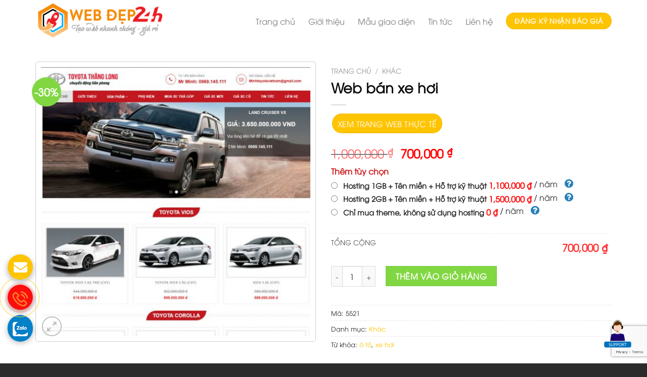

--- FILE ---
content_type: text/html; charset=UTF-8
request_url: https://webdep24h.com/s%E1%BA%A3n%20ph%E1%BA%A9m/web-ban-xe-hoi/
body_size: 36969
content:
<!DOCTYPE html>
<html lang="vi" class="loading-site no-js">
<head>
	<meta charset="UTF-8" />
	<link rel="profile" href="https://gmpg.org/xfn/11" />
	<link rel="pingback" href="https://webdep24h.com/xmlrpc.php" />

	<script>(function(html){html.className = html.className.replace(/\bno-js\b/,'js')})(document.documentElement);</script>
<meta name='robots' content='index, follow, max-image-preview:large, max-snippet:-1, max-video-preview:-1' />
<meta name="viewport" content="width=device-width, initial-scale=1" />
	<!-- This site is optimized with the Yoast SEO plugin v21.6 - https://yoast.com/wordpress/plugins/seo/ -->
	<title>Web bán xe hơi - Dịch vụ thiết kế website đẹp, giá rẻ</title>
	<link rel="canonical" href="https://webdep24h.com/sản%20phẩm/web-ban-xe-hoi/" />
	<meta property="og:locale" content="vi_VN" />
	<meta property="og:type" content="article" />
	<meta property="og:title" content="Web bán xe hơi - Dịch vụ thiết kế website đẹp, giá rẻ" />
	<meta property="og:description" content="CÔNG NGHỆ WEB ƯU VIỆT ĐƯỢC NHIỀU NGƯỜI SỬ DỤNG NHẤT NHẤT Với kinh nghiệm nhiều năm trong lĩnh vực thiết kế website Web Khởi Nghiệp lựa chọn CMS WordPress + WooCommerce để triển khai dịch vụ website bán hàng tới tất cả các website cho khách hàng . Tại sao lại lựa chọn WordPress +..." />
	<meta property="og:url" content="https://webdep24h.com/sản phẩm/web-ban-xe-hoi/" />
	<meta property="og:site_name" content="Dịch vụ thiết kế website đẹp, giá rẻ" />
	<meta property="article:modified_time" content="2020-09-22T00:41:48+00:00" />
	<meta property="og:image" content="https://webdep24h.com/wp-content/uploads/2020/09/xe.jpg" />
	<meta property="og:image:width" content="1056" />
	<meta property="og:image:height" content="1056" />
	<meta property="og:image:type" content="image/jpeg" />
	<meta name="twitter:card" content="summary_large_image" />
	<meta name="twitter:label1" content="Ước tính thời gian đọc" />
	<meta name="twitter:data1" content="7 phút" />
	<script type="application/ld+json" class="yoast-schema-graph">{"@context":"https://schema.org","@graph":[{"@type":"WebPage","@id":"https://webdep24h.com/sản phẩm/web-ban-xe-hoi/","url":"https://webdep24h.com/sản phẩm/web-ban-xe-hoi/","name":"Web bán xe hơi - Dịch vụ thiết kế website đẹp, giá rẻ","isPartOf":{"@id":"https://webdep24h.com/#website"},"primaryImageOfPage":{"@id":"https://webdep24h.com/sản phẩm/web-ban-xe-hoi/#primaryimage"},"image":{"@id":"https://webdep24h.com/sản phẩm/web-ban-xe-hoi/#primaryimage"},"thumbnailUrl":"https://webdep24h.com/wp-content/uploads/2020/09/xe.jpg","datePublished":"2018-04-29T17:00:00+00:00","dateModified":"2020-09-22T00:41:48+00:00","breadcrumb":{"@id":"https://webdep24h.com/sản phẩm/web-ban-xe-hoi/#breadcrumb"},"inLanguage":"vi","potentialAction":[{"@type":"ReadAction","target":["https://webdep24h.com/sản phẩm/web-ban-xe-hoi/"]}]},{"@type":"ImageObject","inLanguage":"vi","@id":"https://webdep24h.com/sản phẩm/web-ban-xe-hoi/#primaryimage","url":"https://webdep24h.com/wp-content/uploads/2020/09/xe.jpg","contentUrl":"https://webdep24h.com/wp-content/uploads/2020/09/xe.jpg","width":1056,"height":1056},{"@type":"BreadcrumbList","@id":"https://webdep24h.com/sản phẩm/web-ban-xe-hoi/#breadcrumb","itemListElement":[{"@type":"ListItem","position":1,"name":"Trang chủ","item":"https://webdep24h.com/"},{"@type":"ListItem","position":2,"name":"Mẫu giao diện","item":"https://webdep24h.com/mau-giao-dien/"},{"@type":"ListItem","position":3,"name":"Web bán xe hơi"}]},{"@type":"WebSite","@id":"https://webdep24h.com/#website","url":"https://webdep24h.com/","name":"Dịch vụ Quảng Cáo Google Ads","description":"Uy Tín - Chuyên Nghiệp - Hiệu quả","potentialAction":[{"@type":"SearchAction","target":{"@type":"EntryPoint","urlTemplate":"https://webdep24h.com/?s={search_term_string}"},"query-input":"required name=search_term_string"}],"inLanguage":"vi"}]}</script>
	<!-- / Yoast SEO plugin. -->


<link rel='dns-prefetch' href='//use.fontawesome.com' />
<link rel='prefetch' href='https://webdep24h.com/wp-content/themes/flatsome/assets/js/flatsome.js?ver=039f9485eef603e7c53a' />
<link rel='prefetch' href='https://webdep24h.com/wp-content/themes/flatsome/assets/js/chunk.slider.js?ver=3.18.0' />
<link rel='prefetch' href='https://webdep24h.com/wp-content/themes/flatsome/assets/js/chunk.popups.js?ver=3.18.0' />
<link rel='prefetch' href='https://webdep24h.com/wp-content/themes/flatsome/assets/js/chunk.tooltips.js?ver=3.18.0' />
<link rel='prefetch' href='https://webdep24h.com/wp-content/themes/flatsome/assets/js/woocommerce.js?ver=c9fe40206165dd93147b' />
<link rel="alternate" type="application/rss+xml" title="Dòng thông tin Dịch vụ thiết kế website đẹp, giá rẻ &raquo;" href="https://webdep24h.com/feed/" />
<link rel="alternate" type="application/rss+xml" title="Dòng phản hồi Dịch vụ thiết kế website đẹp, giá rẻ &raquo;" href="https://webdep24h.com/comments/feed/" />
<link rel="alternate" type="application/rss+xml" title="Dịch vụ thiết kế website đẹp, giá rẻ &raquo; Web bán xe hơi Dòng phản hồi" href="https://webdep24h.com/sản%20phẩm/web-ban-xe-hoi/feed/" />
<script type="text/javascript">
/* <![CDATA[ */
window._wpemojiSettings = {"baseUrl":"https:\/\/s.w.org\/images\/core\/emoji\/14.0.0\/72x72\/","ext":".png","svgUrl":"https:\/\/s.w.org\/images\/core\/emoji\/14.0.0\/svg\/","svgExt":".svg","source":{"concatemoji":"https:\/\/webdep24h.com\/wp-includes\/js\/wp-emoji-release.min.js?ver=6.4.7"}};
/*! This file is auto-generated */
!function(i,n){var o,s,e;function c(e){try{var t={supportTests:e,timestamp:(new Date).valueOf()};sessionStorage.setItem(o,JSON.stringify(t))}catch(e){}}function p(e,t,n){e.clearRect(0,0,e.canvas.width,e.canvas.height),e.fillText(t,0,0);var t=new Uint32Array(e.getImageData(0,0,e.canvas.width,e.canvas.height).data),r=(e.clearRect(0,0,e.canvas.width,e.canvas.height),e.fillText(n,0,0),new Uint32Array(e.getImageData(0,0,e.canvas.width,e.canvas.height).data));return t.every(function(e,t){return e===r[t]})}function u(e,t,n){switch(t){case"flag":return n(e,"\ud83c\udff3\ufe0f\u200d\u26a7\ufe0f","\ud83c\udff3\ufe0f\u200b\u26a7\ufe0f")?!1:!n(e,"\ud83c\uddfa\ud83c\uddf3","\ud83c\uddfa\u200b\ud83c\uddf3")&&!n(e,"\ud83c\udff4\udb40\udc67\udb40\udc62\udb40\udc65\udb40\udc6e\udb40\udc67\udb40\udc7f","\ud83c\udff4\u200b\udb40\udc67\u200b\udb40\udc62\u200b\udb40\udc65\u200b\udb40\udc6e\u200b\udb40\udc67\u200b\udb40\udc7f");case"emoji":return!n(e,"\ud83e\udef1\ud83c\udffb\u200d\ud83e\udef2\ud83c\udfff","\ud83e\udef1\ud83c\udffb\u200b\ud83e\udef2\ud83c\udfff")}return!1}function f(e,t,n){var r="undefined"!=typeof WorkerGlobalScope&&self instanceof WorkerGlobalScope?new OffscreenCanvas(300,150):i.createElement("canvas"),a=r.getContext("2d",{willReadFrequently:!0}),o=(a.textBaseline="top",a.font="600 32px Arial",{});return e.forEach(function(e){o[e]=t(a,e,n)}),o}function t(e){var t=i.createElement("script");t.src=e,t.defer=!0,i.head.appendChild(t)}"undefined"!=typeof Promise&&(o="wpEmojiSettingsSupports",s=["flag","emoji"],n.supports={everything:!0,everythingExceptFlag:!0},e=new Promise(function(e){i.addEventListener("DOMContentLoaded",e,{once:!0})}),new Promise(function(t){var n=function(){try{var e=JSON.parse(sessionStorage.getItem(o));if("object"==typeof e&&"number"==typeof e.timestamp&&(new Date).valueOf()<e.timestamp+604800&&"object"==typeof e.supportTests)return e.supportTests}catch(e){}return null}();if(!n){if("undefined"!=typeof Worker&&"undefined"!=typeof OffscreenCanvas&&"undefined"!=typeof URL&&URL.createObjectURL&&"undefined"!=typeof Blob)try{var e="postMessage("+f.toString()+"("+[JSON.stringify(s),u.toString(),p.toString()].join(",")+"));",r=new Blob([e],{type:"text/javascript"}),a=new Worker(URL.createObjectURL(r),{name:"wpTestEmojiSupports"});return void(a.onmessage=function(e){c(n=e.data),a.terminate(),t(n)})}catch(e){}c(n=f(s,u,p))}t(n)}).then(function(e){for(var t in e)n.supports[t]=e[t],n.supports.everything=n.supports.everything&&n.supports[t],"flag"!==t&&(n.supports.everythingExceptFlag=n.supports.everythingExceptFlag&&n.supports[t]);n.supports.everythingExceptFlag=n.supports.everythingExceptFlag&&!n.supports.flag,n.DOMReady=!1,n.readyCallback=function(){n.DOMReady=!0}}).then(function(){return e}).then(function(){var e;n.supports.everything||(n.readyCallback(),(e=n.source||{}).concatemoji?t(e.concatemoji):e.wpemoji&&e.twemoji&&(t(e.twemoji),t(e.wpemoji)))}))}((window,document),window._wpemojiSettings);
/* ]]> */
</script>
<link rel='stylesheet' id='themecomplete-epo-css' href='https://webdep24h.com/wp-content/plugins/woocommerce-tm-extra-product-options/assets/css/epo.min.css?ver=4.9.12.1' type='text/css' media='all' />
<style id='wp-emoji-styles-inline-css' type='text/css'>

	img.wp-smiley, img.emoji {
		display: inline !important;
		border: none !important;
		box-shadow: none !important;
		height: 1em !important;
		width: 1em !important;
		margin: 0 0.07em !important;
		vertical-align: -0.1em !important;
		background: none !important;
		padding: 0 !important;
	}
</style>
<style id='wp-block-library-inline-css' type='text/css'>
:root{--wp-admin-theme-color:#007cba;--wp-admin-theme-color--rgb:0,124,186;--wp-admin-theme-color-darker-10:#006ba1;--wp-admin-theme-color-darker-10--rgb:0,107,161;--wp-admin-theme-color-darker-20:#005a87;--wp-admin-theme-color-darker-20--rgb:0,90,135;--wp-admin-border-width-focus:2px;--wp-block-synced-color:#7a00df;--wp-block-synced-color--rgb:122,0,223}@media (min-resolution:192dpi){:root{--wp-admin-border-width-focus:1.5px}}.wp-element-button{cursor:pointer}:root{--wp--preset--font-size--normal:16px;--wp--preset--font-size--huge:42px}:root .has-very-light-gray-background-color{background-color:#eee}:root .has-very-dark-gray-background-color{background-color:#313131}:root .has-very-light-gray-color{color:#eee}:root .has-very-dark-gray-color{color:#313131}:root .has-vivid-green-cyan-to-vivid-cyan-blue-gradient-background{background:linear-gradient(135deg,#00d084,#0693e3)}:root .has-purple-crush-gradient-background{background:linear-gradient(135deg,#34e2e4,#4721fb 50%,#ab1dfe)}:root .has-hazy-dawn-gradient-background{background:linear-gradient(135deg,#faaca8,#dad0ec)}:root .has-subdued-olive-gradient-background{background:linear-gradient(135deg,#fafae1,#67a671)}:root .has-atomic-cream-gradient-background{background:linear-gradient(135deg,#fdd79a,#004a59)}:root .has-nightshade-gradient-background{background:linear-gradient(135deg,#330968,#31cdcf)}:root .has-midnight-gradient-background{background:linear-gradient(135deg,#020381,#2874fc)}.has-regular-font-size{font-size:1em}.has-larger-font-size{font-size:2.625em}.has-normal-font-size{font-size:var(--wp--preset--font-size--normal)}.has-huge-font-size{font-size:var(--wp--preset--font-size--huge)}.has-text-align-center{text-align:center}.has-text-align-left{text-align:left}.has-text-align-right{text-align:right}#end-resizable-editor-section{display:none}.aligncenter{clear:both}.items-justified-left{justify-content:flex-start}.items-justified-center{justify-content:center}.items-justified-right{justify-content:flex-end}.items-justified-space-between{justify-content:space-between}.screen-reader-text{clip:rect(1px,1px,1px,1px);word-wrap:normal!important;border:0;-webkit-clip-path:inset(50%);clip-path:inset(50%);height:1px;margin:-1px;overflow:hidden;padding:0;position:absolute;width:1px}.screen-reader-text:focus{clip:auto!important;background-color:#ddd;-webkit-clip-path:none;clip-path:none;color:#444;display:block;font-size:1em;height:auto;left:5px;line-height:normal;padding:15px 23px 14px;text-decoration:none;top:5px;width:auto;z-index:100000}html :where(.has-border-color){border-style:solid}html :where([style*=border-top-color]){border-top-style:solid}html :where([style*=border-right-color]){border-right-style:solid}html :where([style*=border-bottom-color]){border-bottom-style:solid}html :where([style*=border-left-color]){border-left-style:solid}html :where([style*=border-width]){border-style:solid}html :where([style*=border-top-width]){border-top-style:solid}html :where([style*=border-right-width]){border-right-style:solid}html :where([style*=border-bottom-width]){border-bottom-style:solid}html :where([style*=border-left-width]){border-left-style:solid}html :where(img[class*=wp-image-]){height:auto;max-width:100%}:where(figure){margin:0 0 1em}html :where(.is-position-sticky){--wp-admin--admin-bar--position-offset:var(--wp-admin--admin-bar--height,0px)}@media screen and (max-width:600px){html :where(.is-position-sticky){--wp-admin--admin-bar--position-offset:0px}}
</style>
<link rel='stylesheet' id='contact-form-7-css' href='https://webdep24h.com/wp-content/plugins/contact-form-7/includes/css/styles.css?ver=5.8.4' type='text/css' media='all' />
<link rel='stylesheet' id='photoswipe-css' href='https://webdep24h.com/wp-content/plugins/woocommerce/assets/css/photoswipe/photoswipe.min.css?ver=8.3.3' type='text/css' media='all' />
<link rel='stylesheet' id='photoswipe-default-skin-css' href='https://webdep24h.com/wp-content/plugins/woocommerce/assets/css/photoswipe/default-skin/default-skin.min.css?ver=8.3.3' type='text/css' media='all' />
<style id='woocommerce-inline-inline-css' type='text/css'>
.woocommerce form .form-row .required { visibility: visible; }
</style>
<link rel='stylesheet' id='flatsome-woocommerce-extra-product-options-css' href='https://webdep24h.com/wp-content/themes/flatsome/inc/integrations/wc-extra-product-options/extra-product-options.css?ver=6.4.7' type='text/css' media='all' />
<link rel='stylesheet' id='font-awesome-official-css' href='https://use.fontawesome.com/releases/v5.12.1/css/all.css' type='text/css' media='all' integrity="sha384-v8BU367qNbs/aIZIxuivaU55N5GPF89WBerHoGA4QTcbUjYiLQtKdrfXnqAcXyTv" crossorigin="anonymous" />
<link rel='stylesheet' id='flatsome-main-css' href='https://webdep24h.com/wp-content/themes/flatsome/assets/css/flatsome.css?ver=3.18.0' type='text/css' media='all' />
<style id='flatsome-main-inline-css' type='text/css'>
@font-face {
				font-family: "fl-icons";
				font-display: block;
				src: url(https://webdep24h.com/wp-content/themes/flatsome/assets/css/icons/fl-icons.eot?v=3.18.0);
				src:
					url(https://webdep24h.com/wp-content/themes/flatsome/assets/css/icons/fl-icons.eot#iefix?v=3.18.0) format("embedded-opentype"),
					url(https://webdep24h.com/wp-content/themes/flatsome/assets/css/icons/fl-icons.woff2?v=3.18.0) format("woff2"),
					url(https://webdep24h.com/wp-content/themes/flatsome/assets/css/icons/fl-icons.ttf?v=3.18.0) format("truetype"),
					url(https://webdep24h.com/wp-content/themes/flatsome/assets/css/icons/fl-icons.woff?v=3.18.0) format("woff"),
					url(https://webdep24h.com/wp-content/themes/flatsome/assets/css/icons/fl-icons.svg?v=3.18.0#fl-icons) format("svg");
			}
</style>
<link rel='stylesheet' id='flatsome-shop-css' href='https://webdep24h.com/wp-content/themes/flatsome/assets/css/flatsome-shop.css?ver=3.18.0' type='text/css' media='all' />
<link rel='stylesheet' id='flatsome-style-css' href='https://webdep24h.com/wp-content/themes/web-khoi-nghiep/style.css?ver=3.10' type='text/css' media='all' />
<link rel='stylesheet' id='font-awesome-official-v4shim-css' href='https://use.fontawesome.com/releases/v5.12.1/css/v4-shims.css' type='text/css' media='all' integrity="sha384-C8a18+Gvny8XkjAdfto/vjAUdpGuPtl1Ix/K2BgKhFaVO6w4onVVHiEaN9h9XsvX" crossorigin="anonymous" />
<style id='font-awesome-official-v4shim-inline-css' type='text/css'>
@font-face {
font-family: "FontAwesome";
font-display: block;
src: url("https://use.fontawesome.com/releases/v5.12.1/webfonts/fa-brands-400.eot"),
		url("https://use.fontawesome.com/releases/v5.12.1/webfonts/fa-brands-400.eot?#iefix") format("embedded-opentype"),
		url("https://use.fontawesome.com/releases/v5.12.1/webfonts/fa-brands-400.woff2") format("woff2"),
		url("https://use.fontawesome.com/releases/v5.12.1/webfonts/fa-brands-400.woff") format("woff"),
		url("https://use.fontawesome.com/releases/v5.12.1/webfonts/fa-brands-400.ttf") format("truetype"),
		url("https://use.fontawesome.com/releases/v5.12.1/webfonts/fa-brands-400.svg#fontawesome") format("svg");
}

@font-face {
font-family: "FontAwesome";
font-display: block;
src: url("https://use.fontawesome.com/releases/v5.12.1/webfonts/fa-solid-900.eot"),
		url("https://use.fontawesome.com/releases/v5.12.1/webfonts/fa-solid-900.eot?#iefix") format("embedded-opentype"),
		url("https://use.fontawesome.com/releases/v5.12.1/webfonts/fa-solid-900.woff2") format("woff2"),
		url("https://use.fontawesome.com/releases/v5.12.1/webfonts/fa-solid-900.woff") format("woff"),
		url("https://use.fontawesome.com/releases/v5.12.1/webfonts/fa-solid-900.ttf") format("truetype"),
		url("https://use.fontawesome.com/releases/v5.12.1/webfonts/fa-solid-900.svg#fontawesome") format("svg");
}

@font-face {
font-family: "FontAwesome";
font-display: block;
src: url("https://use.fontawesome.com/releases/v5.12.1/webfonts/fa-regular-400.eot"),
		url("https://use.fontawesome.com/releases/v5.12.1/webfonts/fa-regular-400.eot?#iefix") format("embedded-opentype"),
		url("https://use.fontawesome.com/releases/v5.12.1/webfonts/fa-regular-400.woff2") format("woff2"),
		url("https://use.fontawesome.com/releases/v5.12.1/webfonts/fa-regular-400.woff") format("woff"),
		url("https://use.fontawesome.com/releases/v5.12.1/webfonts/fa-regular-400.ttf") format("truetype"),
		url("https://use.fontawesome.com/releases/v5.12.1/webfonts/fa-regular-400.svg#fontawesome") format("svg");
unicode-range: U+F004-F005,U+F007,U+F017,U+F022,U+F024,U+F02E,U+F03E,U+F044,U+F057-F059,U+F06E,U+F070,U+F075,U+F07B-F07C,U+F080,U+F086,U+F089,U+F094,U+F09D,U+F0A0,U+F0A4-F0A7,U+F0C5,U+F0C7-F0C8,U+F0E0,U+F0EB,U+F0F3,U+F0F8,U+F0FE,U+F111,U+F118-F11A,U+F11C,U+F133,U+F144,U+F146,U+F14A,U+F14D-F14E,U+F150-F152,U+F15B-F15C,U+F164-F165,U+F185-F186,U+F191-F192,U+F1AD,U+F1C1-F1C9,U+F1CD,U+F1D8,U+F1E3,U+F1EA,U+F1F6,U+F1F9,U+F20A,U+F247-F249,U+F24D,U+F254-F25B,U+F25D,U+F267,U+F271-F274,U+F279,U+F28B,U+F28D,U+F2B5-F2B6,U+F2B9,U+F2BB,U+F2BD,U+F2C1-F2C2,U+F2D0,U+F2D2,U+F2DC,U+F2ED,U+F328,U+F358-F35B,U+F3A5,U+F3D1,U+F410,U+F4AD;
}
</style>
<script type="text/javascript" src="https://webdep24h.com/wp-includes/js/jquery/jquery.min.js?ver=3.7.1" id="jquery-core-js"></script>
<script type="text/javascript" src="https://webdep24h.com/wp-includes/js/jquery/jquery-migrate.min.js?ver=3.4.1" id="jquery-migrate-js"></script>
<script type="text/javascript" src="https://webdep24h.com/wp-content/plugins/woocommerce/assets/js/jquery-blockui/jquery.blockUI.min.js?ver=2.7.0-wc.8.3.3" id="jquery-blockui-js" data-wp-strategy="defer"></script>
<script type="text/javascript" id="wc-add-to-cart-js-extra">
/* <![CDATA[ */
var wc_add_to_cart_params = {"ajax_url":"\/wp-admin\/admin-ajax.php","wc_ajax_url":"\/?wc-ajax=%%endpoint%%","i18n_view_cart":"Xem gi\u1ecf h\u00e0ng","cart_url":"https:\/\/webdep24h.com\/gio-hang\/","is_cart":"","cart_redirect_after_add":"yes"};
/* ]]> */
</script>
<script type="text/javascript" src="https://webdep24h.com/wp-content/plugins/woocommerce/assets/js/frontend/add-to-cart.min.js?ver=8.3.3" id="wc-add-to-cart-js" defer="defer" data-wp-strategy="defer"></script>
<script type="text/javascript" src="https://webdep24h.com/wp-content/plugins/woocommerce/assets/js/photoswipe/photoswipe.min.js?ver=4.1.1-wc.8.3.3" id="photoswipe-js" defer="defer" data-wp-strategy="defer"></script>
<script type="text/javascript" src="https://webdep24h.com/wp-content/plugins/woocommerce/assets/js/photoswipe/photoswipe-ui-default.min.js?ver=4.1.1-wc.8.3.3" id="photoswipe-ui-default-js" defer="defer" data-wp-strategy="defer"></script>
<script type="text/javascript" id="wc-single-product-js-extra">
/* <![CDATA[ */
var wc_single_product_params = {"i18n_required_rating_text":"Vui l\u00f2ng ch\u1ecdn m\u1ed9t m\u1ee9c \u0111\u00e1nh gi\u00e1","review_rating_required":"yes","flexslider":{"rtl":false,"animation":"slide","smoothHeight":true,"directionNav":false,"controlNav":"thumbnails","slideshow":false,"animationSpeed":500,"animationLoop":false,"allowOneSlide":false},"zoom_enabled":"","zoom_options":[],"photoswipe_enabled":"1","photoswipe_options":{"shareEl":false,"closeOnScroll":false,"history":false,"hideAnimationDuration":0,"showAnimationDuration":0},"flexslider_enabled":""};
/* ]]> */
</script>
<script type="text/javascript" src="https://webdep24h.com/wp-content/plugins/woocommerce/assets/js/frontend/single-product.min.js?ver=8.3.3" id="wc-single-product-js" defer="defer" data-wp-strategy="defer"></script>
<script type="text/javascript" src="https://webdep24h.com/wp-content/plugins/woocommerce/assets/js/js-cookie/js.cookie.min.js?ver=2.1.4-wc.8.3.3" id="js-cookie-js" data-wp-strategy="defer"></script>
<link rel="https://api.w.org/" href="https://webdep24h.com/wp-json/" /><link rel="alternate" type="application/json" href="https://webdep24h.com/wp-json/wp/v2/product/844" /><link rel="EditURI" type="application/rsd+xml" title="RSD" href="https://webdep24h.com/xmlrpc.php?rsd" />
<meta name="generator" content="WordPress 6.4.7" />
<meta name="generator" content="WooCommerce 8.3.3" />
<link rel='shortlink' href='https://webdep24h.com/?p=844' />
<link rel="alternate" type="application/json+oembed" href="https://webdep24h.com/wp-json/oembed/1.0/embed?url=https%3A%2F%2Fwebdep24h.com%2Fs%E1%BA%A3n+ph%E1%BA%A9m%2Fweb-ban-xe-hoi%2F" />
<link rel="alternate" type="text/xml+oembed" href="https://webdep24h.com/wp-json/oembed/1.0/embed?url=https%3A%2F%2Fwebdep24h.com%2Fs%E1%BA%A3n+ph%E1%BA%A9m%2Fweb-ban-xe-hoi%2F&#038;format=xml" />
<script class="tm-hidden" type="text/template" id="tmpl-tc-cart-options-popup">
    <div class='header'>
        <h3>{{{ data.title }}}</h3>
    </div>
    <div id='{{{ data.id }}}' class='float_editbox'>{{{ data.html }}}</div>
    <div class='footer'>
        <div class='inner'>
            <span class='tm-button button button-secondary button-large floatbox-cancel'>{{{ data.close }}}</span>
        </div>
    </div>
</script>
<script class="tm-hidden" type="text/template" id="tmpl-tc-lightbox">
    <div class="tc-lightbox-wrap">
        <span class="tc-lightbox-button tcfa tcfa-search tc-transition tcinit"></span>
    </div>
</script>
<script class="tm-hidden" type="text/template" id="tmpl-tc-lightbox-zoom">
    <span class="tc-lightbox-button-close tcfa tcfa-close"></span>
    {{{ data.img }}}
</script>
<script class="tm-hidden" type="text/template" id="tmpl-tc-final-totals">
    <dl class="tm-extra-product-options-totals tm-custom-price-totals">
        <# if (data.show_unit_price==true){ #>    	<dt class="tm-unit-price">{{{ data.unit_price }}}</dt>
    	<dd class="tm-unit-price">
    		<span class="price amount options">{{{ data.formatted_unit_price }}}</span>
    	</dd>    	<# } #>
    	<# if (data.show_options_total==true){ #>    	<dt class="tm-options-totals">{{{ data.options_total }}}</dt>
    	<dd class="tm-options-totals">
    		<span class="price amount options">{{{ data.formatted_options_total }}}</span>
    	</dd>    	<# } #>
    	<# if (data.show_fees_total==true){ #>    	<dt class="tm-fee-totals">{{{ data.fees_total }}}</dt>
    	<dd class="tm-fee-totals">
    		<span class="price amount fees">{{{ data.formatted_fees_total }}}</span>
    	</dd>    	<# } #>
    	<# if (data.show_extra_fee==true){ #>    	<dt class="tm-extra-fee">{{{ data.extra_fee }}}</dt>
    	<dd class="tm-extra-fee">
    		<span class="price amount options extra-fee">{{{ data.formatted_extra_fee }}}</span>
    	</dd>    	<# } #>
    	<# if (data.show_final_total==true){ #>    	<dt class="tm-final-totals">{{{ data.final_total }}}</dt>
    	<dd class="tm-final-totals">
    		<span class="price amount final">{{{ data.formatted_final_total }}}</span>
    	</dd>    	<# } #>
            </dl>
</script>
<script class="tm-hidden" type="text/template" id="tmpl-tc-price">
    <span class="amount">{{{ data.price.price }}}</span>
</script>
<script class="tm-hidden" type="text/template" id="tmpl-tc-sale-price">
    <del>
        <span class="tc-original-price amount">{{{ data.price.original_price }}}</span>
    </del>
    <ins>
        <span class="amount">{{{ data.price.price }}}</span>
    </ins>
</script>
<script class="tm-hidden" type="text/template" id="tmpl-tc-section-pop-link">
    <div id="tm-section-pop-up" class="tm-extra-product-options flasho tm_wrapper tm-section-pop-up single tm-animated appear">
        <div class='header'><h3>{{{ data.title }}}</h3></div>
        <div class="float_editbox" id="temp_for_floatbox_insert"></div>
        <div class='footer'>
            <div class='inner'>
                <span class='tm-button button button-secondary button-large floatbox-cancel'>{{{ data.close }}}</span>
            </div>
        </div>
    </div>
</script>
<script class="tm-hidden" type="text/template" id="tmpl-tc-floating-box-nks">
    <# if (data.values.length) {#>
    {{{ data.html_before }}}
    <div class="tc-row tm-fb-labels">
        <span class="tc-cell tc-col-3 tm-fb-title">{{{ data.option_label }}}</span>
        <span class="tc-cell tc-col-3 tm-fb-value">{{{ data.option_value }}}</span>
        <span class="tc-cell tc-col-3 tm-fb-quantity">{{{ data.option__qty }}}</span>
        <span class="tc-cell tc-col-3 tm-fb-price">{{{ data.option_lpric }}}</span>
    </div>
    <# for (var i = 0; i < data.values.length; i++) { #>
        <# if (data.values[i].label_show=='' || data.values[i].value_show=='') {#>
	<div class="tc-row">
            <# if (data.values[i].label_show=='') {#>
        <span class="tc-cell tc-col-3 tm-fb-title">{{{ data.values[i].title }}}</span>
            <# } #>
            <# if (data.values[i].value_show=='') {#>
        <span class="tc-cell tc-col-3 tm-fb-value">{{{ data.values[i].value }}}</span>
            <# } #>
        <span class="tc-cell tc-col-3 tm-fb-quantity">{{{ data.values[i].quantity }}}</span>
        <span class="tc-cell tc-col-3 tm-fb-price">{{{ data.values[i].price }}}</span>
    </div>
        <# } #>
    <# } #>
    {{{ data.html_after }}}
    {{{ data.totals }}}
    <# }#>
</script>
<script class="tm-hidden" type="text/template" id="tmpl-tc-floating-box">
    <# if (data.values.length) {#>
    {{{ data.html_before }}}
    <dl class="tm-fb">
        <# for (var i = 0; i < data.values.length; i++) { #>
            <# if (data.values[i].label_show=='') {#>
        <dt class="tm-fb-title">{{{ data.values[i].title }}}</dt>
            <# } #>
            <# if (data.values[i].value_show=='') {#>
        <dd class="tm-fb-value">{{{ data.values[i].value }}}</dd>
            <# } #>
        <# } #>
    </dl>
    {{{ data.html_after }}}
    {{{ data.totals }}}
    <# }#>
</script>
<script class="tm-hidden" type="text/template" id="tmpl-tc-chars-remanining">
    <span class="tc-chars">
		<span class="tc-chars-remanining">{{{ data.maxlength }}}</span>
		<span class="tc-remaining"> {{{ data.characters_remaining }}}</span>
	</span>
</script>
<script class="tm-hidden" type="text/template" id="tmpl-tc-formatted-price"><# if (data.customer_price_format_wrap_start) {#>
    {{{ data.customer_price_format_wrap_start }}}
    <# } #>&lt;span class=&quot;woocommerce-Price-amount amount&quot;&gt;&lt;bdi&gt;{{{ data.price }}}&nbsp;&lt;span class=&quot;woocommerce-Price-currencySymbol&quot;&gt;&#8363;&lt;/span&gt;&lt;/bdi&gt;&lt;/span&gt;<# if (data.customer_price_format_wrap_end) {#>
    {{{ data.customer_price_format_wrap_end }}}
    <# } #></script>
<script class="tm-hidden" type="text/template" id="tmpl-tc-formatted-sale-price"><# if (data.customer_price_format_wrap_start) {#>
    {{{ data.customer_price_format_wrap_start }}}
    <# } #>&lt;del aria-hidden=&quot;true&quot;&gt;&lt;span class=&quot;woocommerce-Price-amount amount&quot;&gt;&lt;bdi&gt;{{{ data.price }}}&nbsp;&lt;span class=&quot;woocommerce-Price-currencySymbol&quot;&gt;&#8363;&lt;/span&gt;&lt;/bdi&gt;&lt;/span&gt;&lt;/del&gt; &lt;ins&gt;&lt;span class=&quot;woocommerce-Price-amount amount&quot;&gt;&lt;bdi&gt;{{{ data.sale_price }}}&nbsp;&lt;span class=&quot;woocommerce-Price-currencySymbol&quot;&gt;&#8363;&lt;/span&gt;&lt;/bdi&gt;&lt;/span&gt;&lt;/ins&gt;<# if (data.customer_price_format_wrap_end) {#>
    {{{ data.customer_price_format_wrap_end }}}
    <# } #></script>
<script class="tm-hidden" type="text/template" id="tmpl-tc-upload-messages">
    <div class="header">
        <h3>{{{ data.title }}}</h3>
    </div>
    <div class="float_editbox" id="temp_for_floatbox_insert">
        <div class="tc-upload-messages">
            <div class="tc-upload-message">{{{ data.message }}}</div>
            <# for (var i in data.files) {
                if (data.files.hasOwnProperty(i)) {#>
                <div class="tc-upload-files">{{{ data.files[i] }}}</div>
                <# }
            }#>
        </div>
    </div>
    <div class="footer">
        <div class="inner">
            &nbsp;
        </div>
    </div>
</script><style>.bg{opacity: 0; transition: opacity 1s; -webkit-transition: opacity 1s;} .bg-loaded{opacity: 1;}</style><style>
@keyframes pulse {from,to {-webkit-transform:scale3d(1,1,1);transform:scale3d(1,1,1)}50% {-webkit-transform:scale3d(1.05,1.05,1.05);transform:scale3d(1.05,1.05,1.05)}}@-webkit-keyframes zoomIn {from {opacity:0;-webkit-transform:scale3d(.3,.3,.3);transform:scale3d(.3,.3,.3)}50% {opacity:1}}@keyframes zoomIn {from {opacity:0;-webkit-transform:scale3d(.3,.3,.3);transform:scale3d(.3,.3,.3)}50% {opacity:1}}
.cta-Webdep24h {
    list-style: none;
    padding: 0;
    margin: 0;
    z-index: 999;
    position: fixed;
    bottom: 36px;
    left: 15px;
    width: 50px;
}
.cta-Webdep24h li {
    width: 50px;
    float: left;
    margin-bottom: 10px;
}
.cta-Webdep24h li a {
    height: 50px;
    line-height: 50px;
    background-color: #FFC400;
    box-shadow: 0 5px 11px 0 rgba(0,0,0,0.18), 0 4px 15px 0 rgba(0,0,0,0.15);
}
.cta-Webdep24h li a.call{
    background-color: red;
} 
.cta-Webdep24h li a i {
    font-size: 27px;
    color: #fff;
    padding: 12px;
}
.cta-Webdep24h li a, .cta-Webdep24h li a img {
    width: 50px;
    border-radius: 100%;
}
.cta-Webdep24h li, .cta-Webdep24h li a {
    display: inline-block;
}
.cta-Webdep24h li a.zalo {
    background-color: #0180c7;
}
.animated.infinite {
    -webkit-animation-iteration-count: infinite;
    animation-iteration-count: infinite;
}
.mypage-alo-ph-circle, .mypage-alo-phone:hover .mypage-alo-ph-circle {
    border-color: #ffd53b !important;
}
.mypage-alo-ph-circle-fill, .mypage-alo-ph-img-circle, .mypage-alo-phone:hover .mypage-alo-ph-circle-fill, .mypage-alo-phone:hover .mypage-alo-ph-img-circle {
    background-color: rgba(244,68,56,0.5);
}
.mypage-alo-ph-circle-fill {
    width: 60px;
    height: 60px;
    top: 56px;
    left: -5px;
    position: absolute;
    -ms-transition: all .2s ease-in-out;
    border-radius: 100%;
    border: 2px solid transparent;
    -webkit-transition: all .5s;
    -moz-transition: all .5s;
    -o-transition: all .5s;
    transition: all .5s;
    opacity: .4!important;
}
.animated {
    -webkit-animation-duration: 1s;
    animation-duration: 1s;
    -webkit-animation-fill-mode: both;
    animation-fill-mode: both;
}
.zoomIn {
    -webkit-animation-name: zoomIn;
    animation-name: zoomIn;
}
.mypage-alo-ph-circle {
    width: 80px;
    height: 80px;
    top: 45px;
    left: -16px;
    position: absolute;
    background-color: #774d4d00;
    border-radius: 100%;
    border: 2px solid rgba(30,30,30,.4);
    opacity: .1;
    opacity: .5;
}
</style>


<ul class="cta-Webdep24h"><li><a aria-label="gửi mail cho chúng tôi" href="/cdn-cgi/l/email-protection#8ef9ebeceaebfebcbae6a0ede1e3cee9e3efe7e2a0ede1e3" title="Đăng ký tư vấn"><i class="fa fa-envelope"></i></a></li><li><a class="call" aria-label="gọi điện thoại cho Webdep24h" href="tel:0888140868" title="gọi điện thoại " rel="noopener"><img src="https://webdep24h.com/wp-content/uploads/2022/03/call.png" alt="gọi điện thoại cho chúng tôi" ><div class="animated infinite zoomIn mypage-alo-ph-circle"></div><div class="animated infinite pulse mypage-alo-ph-circle-fill"></div></a></li><li><a href="https://zalo.me/0888140868" title="Chat zalo" rel="noopener" class="zalo" aria-label="gọi zalo cho Webdep24h"><img src="https://webdep24h.com/wp-content/uploads/2022/03/zalo.png" alt="zalo" ></a></li></ul>	<noscript><style>.woocommerce-product-gallery{ opacity: 1 !important; }</style></noscript>
	<link rel="icon" href="https://webdep24h.com/wp-content/uploads/2021/03/cropped-faicon-32x32.png" sizes="32x32" />
<link rel="icon" href="https://webdep24h.com/wp-content/uploads/2021/03/cropped-faicon-192x192.png" sizes="192x192" />
<link rel="apple-touch-icon" href="https://webdep24h.com/wp-content/uploads/2021/03/cropped-faicon-180x180.png" />
<meta name="msapplication-TileImage" content="https://webdep24h.com/wp-content/uploads/2021/03/cropped-faicon-270x270.png" />
<style id="custom-css" type="text/css">:root {--primary-color: #ffc400;}.tooltipster-base {--tooltip-color: #fff;--tooltip-bg-color: #000;}.off-canvas-right .mfp-content, .off-canvas-left .mfp-content {--drawer-width: 300px;}.off-canvas .mfp-content.off-canvas-cart {--drawer-width: 360px;}.container-width, .full-width .ubermenu-nav, .container, .row{max-width: 1170px}.row.row-collapse{max-width: 1140px}.row.row-small{max-width: 1162.5px}.row.row-large{max-width: 1200px}.header-main{height: 82px}#logo img{max-height: 82px}#logo{width:329px;}#logo img{padding:2px 0;}.header-top{min-height: 30px}.transparent .header-main{height: 122px}.transparent #logo img{max-height: 122px}.has-transparent + .page-title:first-of-type,.has-transparent + #main > .page-title,.has-transparent + #main > div > .page-title,.has-transparent + #main .page-header-wrapper:first-of-type .page-title{padding-top: 122px;}.header.show-on-scroll,.stuck .header-main{height:59px!important}.stuck #logo img{max-height: 59px!important}.header-bottom {background-color: #f1f1f1}.header-main .nav > li > a{line-height: 16px }.header-wrapper:not(.stuck) .header-main .header-nav{margin-top: 1px }.stuck .header-main .nav > li > a{line-height: 7px }@media (max-width: 549px) {.header-main{height: 70px}#logo img{max-height: 70px}}body{color: #262626}h1,h2,h3,h4,h5,h6,.heading-font{color: #0a0a0a;}.shop-page-title.featured-title .title-bg{ background-image: url(https://webdep24h.com/wp-content/uploads/2020/09/xe.jpg)!important;}@media screen and (min-width: 550px){.products .box-vertical .box-image{min-width: 400px!important;width: 400px!important;}}.absolute-footer, html{background-color: #2b2b2b}.nav-vertical-fly-out > li + li {border-top-width: 1px; border-top-style: solid;}.label-new.menu-item > a:after{content:"New";}.label-hot.menu-item > a:after{content:"Hot";}.label-sale.menu-item > a:after{content:"Sale";}.label-popular.menu-item > a:after{content:"Popular";}</style><style id="kirki-inline-styles"></style></head>

<body class="product-template-default single single-product postid-844 theme-flatsome woocommerce woocommerce-page woocommerce-no-js lightbox nav-dropdown-has-arrow nav-dropdown-has-shadow nav-dropdown-has-border">


<a class="skip-link screen-reader-text" href="#main">Skip to content</a>

<div id="wrapper">

	
	<header id="header" class="header has-sticky sticky-jump">
		<div class="header-wrapper">
			<div id="masthead" class="header-main ">
      <div class="header-inner flex-row container logo-left medium-logo-center" role="navigation">

          <!-- Logo -->
          <div id="logo" class="flex-col logo">
            
<!-- Header logo -->
<a href="https://webdep24h.com/" title="Dịch vụ thiết kế website đẹp, giá rẻ - Uy Tín &#8211; Chuyên Nghiệp &#8211; Hiệu quả" rel="home">
		<img width="326" height="100" src="https://webdep24h.com/wp-content/uploads/2021/04/logo2.png" class="header_logo header-logo" alt="Dịch vụ thiết kế website đẹp, giá rẻ"/><img  width="326" height="100" src="https://webdep24h.com/wp-content/uploads/2021/04/logo2.png" class="header-logo-dark" alt="Dịch vụ thiết kế website đẹp, giá rẻ"/></a>
          </div>

          <!-- Mobile Left Elements -->
          <div class="flex-col show-for-medium flex-left">
            <ul class="mobile-nav nav nav-left ">
              <li class="nav-icon has-icon">
  		<a href="#" data-open="#main-menu" data-pos="left" data-bg="main-menu-overlay" data-color="" class="is-small" aria-label="Menu" aria-controls="main-menu" aria-expanded="false">

		  <i class="icon-menu" ></i>
		  		</a>
	</li>
            </ul>
          </div>

          <!-- Left Elements -->
          <div class="flex-col hide-for-medium flex-left
            flex-grow">
            <ul class="header-nav header-nav-main nav nav-left  nav-size-large nav-spacing-xlarge" >
                          </ul>
          </div>

          <!-- Right Elements -->
          <div class="flex-col hide-for-medium flex-right">
            <ul class="header-nav header-nav-main nav nav-right  nav-size-large nav-spacing-xlarge">
              <li id="menu-item-1791" class="menu-item menu-item-type-post_type menu-item-object-page menu-item-home menu-item-1791 menu-item-design-default"><a href="https://webdep24h.com/" class="nav-top-link">Trang chủ</a></li>
<li id="menu-item-1797" class="menu-item menu-item-type-post_type menu-item-object-page menu-item-1797 menu-item-design-default"><a href="https://webdep24h.com/gioi-thieu/" class="nav-top-link">Giới thiệu</a></li>
<li id="menu-item-1790" class="menu-item menu-item-type-post_type menu-item-object-page current_page_parent menu-item-1790 menu-item-design-default"><a href="https://webdep24h.com/mau-giao-dien/" class="nav-top-link">Mẫu giao diện</a></li>
<li id="menu-item-1794" class="menu-item menu-item-type-taxonomy menu-item-object-category menu-item-1794 menu-item-design-default"><a href="https://webdep24h.com/category/tin-tuc/" class="nav-top-link">Tin tức</a></li>
<li id="menu-item-1792" class="menu-item menu-item-type-post_type menu-item-object-page menu-item-1792 menu-item-design-default"><a href="https://webdep24h.com/lien-he/" class="nav-top-link">Liên hệ</a></li>
<li class="html header-button-1">
	<div class="header-button">
		<a href="#dang-ky" class="button primary is-medium"  style="border-radius:99px;">
    <span>Đăng ký nhận báo giá</span>
  </a>
	</div>
</li>
            </ul>
          </div>

          <!-- Mobile Right Elements -->
          <div class="flex-col show-for-medium flex-right">
            <ul class="mobile-nav nav nav-right ">
              <li class="header-search header-search-dropdown has-icon has-dropdown menu-item-has-children">
		<a href="#" aria-label="Tìm kiếm" class="is-small"><i class="icon-search" ></i></a>
		<ul class="nav-dropdown nav-dropdown-default">
	 	<li class="header-search-form search-form html relative has-icon">
	<div class="header-search-form-wrapper">
		<div class="searchform-wrapper ux-search-box relative is-normal"><form role="search" method="get" class="searchform" action="https://webdep24h.com/">
	<div class="flex-row relative">
						<div class="flex-col flex-grow">
			<label class="screen-reader-text" for="woocommerce-product-search-field-0">Tìm kiếm:</label>
			<input type="search" id="woocommerce-product-search-field-0" class="search-field mb-0" placeholder="Nhập lĩnh vực bạn cần tìm..." value="" name="s" />
			<input type="hidden" name="post_type" value="product" />
					</div><!-- .flex-col -->
		<div class="flex-col">
			<button type="submit" value="Tìm kiếm" class="ux-search-submit submit-button secondary button icon mb-0">
				<i class="icon-search" ></i>			</button>
		</div><!-- .flex-col -->
	</div><!-- .flex-row -->
	<div class="live-search-results text-left z-top"></div>
</form>
</div>	</div>
</li>
	</ul>
</li>
            </ul>
          </div>

      </div>

      </div>

<div class="header-bg-container fill"><div class="header-bg-image fill"></div><div class="header-bg-color fill"></div></div>		</div>
	</header>

	
	<main id="main" class="">

	<div class="shop-container">
		
			<div class="container">
	<div class="woocommerce-notices-wrapper"></div></div><!-- /.container -->
<div id="product-844" class="tm-has-options product type-product post-844 status-publish first instock product_cat-khac product_tag-o-to product_tag-xe-hoi has-post-thumbnail sale purchasable product-type-simple">
	<div class="product-container">
<div class="product-main">
<div class="row content-row mb-0">

	<div class="product-gallery large-6 col">
	
<div class="product-images relative mb-half has-hover woocommerce-product-gallery woocommerce-product-gallery--with-images woocommerce-product-gallery--columns-4 images" data-columns="4">

  <div class="badge-container is-larger absolute left top z-1">
<div class="callout badge badge-circle"><div class="badge-inner secondary on-sale"><span class="onsale">-30%</span></div></div>
</div>

  <div class="image-tools absolute top show-on-hover right z-3">
      </div>

  <figure class="woocommerce-product-gallery__wrapper product-gallery-slider slider slider-nav-small mb-half"
        data-flickity-options='{
                "cellAlign": "center",
                "wrapAround": true,
                "autoPlay": false,
                "prevNextButtons":true,
                "adaptiveHeight": true,
                "imagesLoaded": true,
                "lazyLoad": 1,
                "dragThreshold" : 15,
                "pageDots": false,
                "rightToLeft": false       }'>
    <div data-thumb="https://webdep24h.com/wp-content/uploads/2020/09/xe-100x100.jpg" data-thumb-alt="" class="woocommerce-product-gallery__image slide first"><a href="https://webdep24h.com/wp-content/uploads/2020/09/xe.jpg"><img width="510" height="510" src="https://webdep24h.com/wp-content/uploads/2020/09/xe-510x510.jpg" class="wp-post-image skip-lazy" alt="" data-caption="" data-src="https://webdep24h.com/wp-content/uploads/2020/09/xe.jpg" data-large_image="https://webdep24h.com/wp-content/uploads/2020/09/xe.jpg" data-large_image_width="1056" data-large_image_height="1056" decoding="async" fetchpriority="high" srcset="https://webdep24h.com/wp-content/uploads/2020/09/xe-510x510.jpg 510w, https://webdep24h.com/wp-content/uploads/2020/09/xe-400x400.jpg 400w, https://webdep24h.com/wp-content/uploads/2020/09/xe-100x100.jpg 100w, https://webdep24h.com/wp-content/uploads/2020/09/xe-300x300.jpg 300w, https://webdep24h.com/wp-content/uploads/2020/09/xe-1024x1024.jpg 1024w, https://webdep24h.com/wp-content/uploads/2020/09/xe-150x150.jpg 150w, https://webdep24h.com/wp-content/uploads/2020/09/xe-768x768.jpg 768w, https://webdep24h.com/wp-content/uploads/2020/09/xe.jpg 1056w" sizes="(max-width: 510px) 100vw, 510px" /></a></div>  </figure>

  <div class="image-tools absolute bottom left z-3">
        <a href="#product-zoom" class="zoom-button button is-outline circle icon tooltip hide-for-small" title="Zoom">
      <i class="icon-expand" ></i>    </a>
   </div>
</div>

	</div>

	<div class="product-info summary col-fit col entry-summary product-summary">

		<nav class="woocommerce-breadcrumb breadcrumbs uppercase"><a href="https://webdep24h.com">Trang chủ</a> <span class="divider">&#47;</span> <a href="https://webdep24h.com/danh-muc-san-pham/khac/">Khác</a></nav><h1 class="product-title product_title entry-title">
	Web bán xe hơi</h1>

	<div class="is-divider small"></div>
<div class="dang-ky">


<a href="http://xehoi.giaodienwebmau.com//?id=712" target="blank" class="icon button circle is-normal" title="Click here" id="tao" style="padding:0px 10px">Xem trang web thực tế</a>


</div>
 <ul class="next-prev-thumbs is-small show-for-medium">         <li class="prod-dropdown has-dropdown">
               <a href="https://webdep24h.com/sản phẩm/mau-website-in-an/"  rel="next" class="button icon is-outline circle">
                  <i class="icon-angle-left" ></i>              </a>
              <div class="nav-dropdown">
                <a title="Mẫu website in ấn" href="https://webdep24h.com/sản phẩm/mau-website-in-an/">
                <img width="100" height="100" src="data:image/svg+xml,%3Csvg%20viewBox%3D%220%200%20100%20100%22%20xmlns%3D%22http%3A%2F%2Fwww.w3.org%2F2000%2Fsvg%22%3E%3C%2Fsvg%3E" data-src="https://webdep24h.com/wp-content/uploads/2020/09/inbat-100x100.jpg" class="lazy-load attachment-woocommerce_gallery_thumbnail size-woocommerce_gallery_thumbnail wp-post-image" alt="" decoding="async" srcset="" data-srcset="https://webdep24h.com/wp-content/uploads/2020/09/inbat-100x100.jpg 100w, https://webdep24h.com/wp-content/uploads/2020/09/inbat-400x400.jpg 400w, https://webdep24h.com/wp-content/uploads/2020/09/inbat-510x510.jpg 510w, https://webdep24h.com/wp-content/uploads/2020/09/inbat-300x300.jpg 300w, https://webdep24h.com/wp-content/uploads/2020/09/inbat-150x150.jpg 150w, https://webdep24h.com/wp-content/uploads/2020/09/inbat-768x768.jpg 768w, https://webdep24h.com/wp-content/uploads/2020/09/inbat.jpg 900w" sizes="(max-width: 100px) 100vw, 100px" /></a>
              </div>
          </li>
      </ul><div class="price-wrapper">
	<p class="price product-page-price price-on-sale">
  <del aria-hidden="true"><span class="woocommerce-Price-amount amount"><bdi>1,000,000&nbsp;<span class="woocommerce-Price-currencySymbol">&#8363;</span></bdi></span></del> <ins><span class="woocommerce-Price-amount amount"><bdi>700,000&nbsp;<span class="woocommerce-Price-currencySymbol">&#8363;</span></bdi></span></ins></p>
</div>
 
	
	<form class="cart" action="https://webdep24h.com/sản%20phẩm/web-ban-xe-hoi/" method="post" enctype='multipart/form-data'>
		<input type="hidden" class="tm-epo-counter" name="tm-epo-counter" value="1" /><input type="hidden" class="tc-add-to-cart" name="tcaddtocart" value="844" /><div data-epo-id="1"
     data-cart-id="main"
     data-product-id="844"
     class="tc-extra-product-options tm-extra-product-options tm-custom-prices tc-clearfix tm-product-id-844 tm-cart-main"
     id="tm-extra-product-options">
    <div class="tm-extra-product-options-inner">
        <ul id="tm-extra-product-options-fields" class="tm-extra-product-options-fields">                            <li id="tm-epo-field-0" class="tm-extra-product-options-field nopadding"><div data-uniqid="5f6943acb38381.19578758"
     data-logic=""
     data-haslogic=""
     class="cpf-section tm-row tm-cell col-12 ">
	<div data-uniqid="5f6943acb383c4.73491909"
     data-logic=""
     data-haslogic=""
     data-fblabelshow=""
     data-fbvalueshow=""
     class="cpf_hide_element tm-cell col-12 cpf-type-radio tm-has-clearbutton"
     >
<span class="tm-epo-element-label tm-has-undo-button color-ca1515">Thêm tùy chọn</span><span class="tm-epo-reset-radio tm-hidden"><i class="tcfa tcfa-close"></i></span>    <div class="tm-extra-product-options-container">
<ul
        data-rules="{&quot;Hosting 1GB + T\u00ean mi\u1ec1n + H\u1ed7 tr\u1ee3 k\u1ef9 thu\u1eadt_0&quot;:[&quot;1100000&quot;],&quot;Hosting 2GB + T\u00ean mi\u1ec1n + H\u1ed7 tr\u1ee3 k\u1ef9 thu\u1eadt_1&quot;:[&quot;1500000&quot;],&quot;Ch\u1ec9 mua theme, kh\u00f4ng s\u1eed d\u1ee5ng hosting_2&quot;:[&quot;0&quot;]}"
        data-original-rules="{&quot;Hosting 1GB + T\u00ean mi\u1ec1n + H\u1ed7 tr\u1ee3 k\u1ef9 thu\u1eadt_0&quot;:[&quot;1100000&quot;],&quot;Hosting 2GB + T\u00ean mi\u1ec1n + H\u1ed7 tr\u1ee3 k\u1ef9 thu\u1eadt_1&quot;:[&quot;1500000&quot;],&quot;Ch\u1ec9 mua theme, kh\u00f4ng s\u1eed d\u1ee5ng hosting_2&quot;:[&quot;0&quot;]}"
        data-rulestype="{&quot;Hosting 1GB + T\u00ean mi\u1ec1n + H\u1ed7 tr\u1ee3 k\u1ef9 thu\u1eadt_0&quot;:[&quot;fee&quot;],&quot;Hosting 2GB + T\u00ean mi\u1ec1n + H\u1ed7 tr\u1ee3 k\u1ef9 thu\u1eadt_1&quot;:[&quot;fee&quot;],&quot;Ch\u1ec9 mua theme, kh\u00f4ng s\u1eed d\u1ee5ng hosting_2&quot;:[&quot;fee&quot;]}"
		data-tm-validation="[]"         class="tmcp-ul-wrap tmcp-elements tm-extra-product-options-radio tm-element-ul-radio element_0">
	<li class="tmcp-field-wrap">
	    <label class="tm-epo-field-label" for="tmcp_choice_0_0_1">
		        <input class="tmcp-fee-field tm-epo-field tmcp-radio"
               name="tmcp_tmcartfee_radio_0"
               data-price=""
               data-rules="[&quot;1100000&quot;]"
               data-original-rules="[&quot;1100000&quot;]"
               data-rulestype="[&quot;fee&quot;]"
               data-image=""
               data-imagec=""
               data-imagep=""
               data-imagel=""
               data-image-variations="[]"
			data-tax-obj="{&quot;is_fee&quot;:true,&quot;has_fee&quot;:&quot;&quot;,&quot;tax_class&quot;:&quot;&quot;,&quot;tax_rate&quot;:0}" 			               value="Hosting 1GB + Tên miền + Hỗ trợ kỹ thuật_0"
               id="tmcp_choice_0_0_1"
               tabindex="1"
               type="radio"  
		/>
		<span class="tc-label-wrap"><span class="tc-label tm-label">Hosting 1GB + Tên miền + Hỗ trợ kỹ thuật</span></span>    </label>
	    <span class="price tc-price ">
	<span class="amount">1100000 &#8363;</span>
</span>
	<span class="after-amount">/ năm</span>
<i data-tm-tooltip-html="&lt;p&gt;Phí gia hạn năm sau là 900.000đ/ năm&lt;/p&gt;&lt;p&gt;Tên miền miễn phí là tên miền .com hoặc .net&lt;/p&gt;&lt;p&gt;Với tên miền .vn , phí phụ thu là 450.000 đ&lt;/p&gt; &lt;p&gt;* Lưu ý: Vì Web Đẹp 24h sẽ bảo hành Web trong suốt quá trình sử dụng, do đó sẽ không bàn giao tài khoản quản trị hosting . &lt;/p&gt;" class="tm-tooltip tc-tooltip tcfa tcfa-question-circle"></i>		</li><li class="tmcp-field-wrap">
	    <label class="tm-epo-field-label" for="tmcp_choice_0_1_2">
		        <input class="tmcp-fee-field tm-epo-field tmcp-radio"
               name="tmcp_tmcartfee_radio_0"
               data-price=""
               data-rules="[&quot;1500000&quot;]"
               data-original-rules="[&quot;1500000&quot;]"
               data-rulestype="[&quot;fee&quot;]"
               data-image=""
               data-imagec=""
               data-imagep=""
               data-imagel=""
               data-image-variations="[]"
			data-tax-obj="{&quot;is_fee&quot;:true,&quot;has_fee&quot;:&quot;&quot;,&quot;tax_class&quot;:&quot;&quot;,&quot;tax_rate&quot;:0}" 			               value="Hosting 2GB + Tên miền + Hỗ trợ kỹ thuật_1"
               id="tmcp_choice_0_1_2"
               tabindex="2"
               type="radio"  
		/>
		<span class="tc-label-wrap"><span class="tc-label tm-label">Hosting 2GB + Tên miền + Hỗ trợ kỹ thuật</span></span>    </label>
	    <span class="price tc-price ">
	<span class="amount">1500000 &#8363;</span>
</span>
	<span class="after-amount">/ năm</span>
<i data-tm-tooltip-html="&lt;p&gt;Phí gia hạn năm sau là 1.400.000đ/ năm&lt;/p&gt;&lt;p&gt;Tên miền miễn phí là tên miền .com hoặc .net&lt;/p&gt;&lt;p&gt;Với tên miền .vn , phí phụ thu là 450.000 đ&lt;/p&gt; &lt;p&gt;* Lưu ý: Vì Web Đẹp 24h sẽ bảo hành Web trong suốt quá trình sử dụng, do đó sẽ không bàn giao tài khoản quản trị hosting . &lt;/p&gt;" class="tm-tooltip tc-tooltip tcfa tcfa-question-circle"></i>		</li><li class="tmcp-field-wrap">
	    <label class="tm-epo-field-label" for="tmcp_choice_0_2_3">
		        <input class="tmcp-fee-field tm-epo-field tmcp-radio"
               name="tmcp_tmcartfee_radio_0"
               data-price=""
               data-rules="[&quot;0&quot;]"
               data-original-rules="[&quot;0&quot;]"
               data-rulestype="[&quot;fee&quot;]"
               data-image=""
               data-imagec=""
               data-imagep=""
               data-imagel=""
               data-image-variations="[]"
			data-tax-obj="{&quot;is_fee&quot;:true,&quot;has_fee&quot;:&quot;&quot;,&quot;tax_class&quot;:&quot;&quot;,&quot;tax_rate&quot;:0}" 			               value="Chỉ mua theme, không sử dụng hosting_2"
               id="tmcp_choice_0_2_3"
               tabindex="3"
               type="radio"  
		/>
		<span class="tc-label-wrap"><span class="tc-label tm-label">Chỉ mua theme, không sử dụng hosting</span></span>    </label>
	    <span class="price tc-price ">
	<span class="amount">0 &#8363;</span>
</span>
	<span class="after-amount">/ năm</span>
<i data-tm-tooltip-html="Chúng tôi sẽ hỗ trợ cài đặt lên hosting cho quý khách" class="tm-tooltip tc-tooltip tcfa tcfa-question-circle"></i>		</li>    </ul></div>
	</div>
<div class="cpfclear"></div><div data-uniqid="5f6943acb383e2.36020983"
     data-logic="{&quot;element&quot;:&quot;5f6943acb383e2.36020983&quot;,&quot;toggle&quot;:&quot;show&quot;,&quot;what&quot;:&quot;any&quot;,&quot;rules&quot;:[{&quot;section&quot;:&quot;5f6943acb38381.19578758&quot;,&quot;element&quot;:&quot;0&quot;,&quot;operator&quot;:&quot;is&quot;,&quot;value&quot;:&quot;Hosting%201GB%20%2B%20T%C3%AAn%20mi%E1%BB%81n%20%2B%20H%E1%BB%97%20tr%E1%BB%A3%20k%E1%BB%B9%20thu%E1%BA%ADt&quot;},{&quot;section&quot;:&quot;5f6943acb38381.19578758&quot;,&quot;element&quot;:&quot;0&quot;,&quot;operator&quot;:&quot;is&quot;,&quot;value&quot;:&quot;Hosting%202GB%20%2B%20T%C3%AAn%20mi%E1%BB%81n%20%2B%20H%E1%BB%97%20tr%E1%BB%A3%20k%E1%BB%B9%20thu%E1%BA%ADt&quot;}]}"
     data-haslogic="1"
     data-fblabelshow=""
     data-fbvalueshow=""
     class="cpf_hide_element tm-cell col-12 cpf-type-radio"
     >
    <div class="tm-extra-product-options-container">
<ul
        data-rules="{&quot;B\u1ea3o h\u00e0nh tr\u1ecdn \u0111\u1eddi web_0&quot;:[&quot;0&quot;]}"
        data-original-rules="{&quot;B\u1ea3o h\u00e0nh tr\u1ecdn \u0111\u1eddi web_0&quot;:[&quot;0&quot;]}"
        data-rulestype="{&quot;B\u1ea3o h\u00e0nh tr\u1ecdn \u0111\u1eddi web_0&quot;:[&quot;fee&quot;]}"
		data-tm-validation="[]"         class="tmcp-ul-wrap tmcp-elements tm-extra-product-options-radio tm-element-ul-radio element_1">
	<li class="tmcp-field-wrap">
	    <label class="tm-epo-field-label" for="tmcp_choice_1_0_4">
		        <input class="tmcp-fee-field tm-epo-field tmcp-radio"
               name="tmcp_tmcartfee_radio_1"
               data-price=""
               data-rules="[&quot;0&quot;]"
               data-original-rules="[&quot;0&quot;]"
               data-rulestype="[&quot;fee&quot;]"
               data-image=""
               data-imagec=""
               data-imagep=""
               data-imagel=""
               data-image-variations="[]"
			data-tax-obj="{&quot;is_fee&quot;:true,&quot;has_fee&quot;:&quot;&quot;,&quot;tax_class&quot;:&quot;&quot;,&quot;tax_rate&quot;:0}" 			               value="Bảo hành trọn đời web_0"
               id="tmcp_choice_1_0_4"
               tabindex="4"
               type="radio"  checked='checked' 
		/>
		<span class="tc-label-wrap"><span class="tc-label tm-label">Bảo hành trọn đời web</span></span>    </label>
	    <span class="price tc-price ">
	<span class="amount">0 &#8363;</span>
</span>
<i data-tm-tooltip-html="Tất cả website sử dụng dịch vụ hositng của chúng tôi sẽ được bảo hành trong suốt thời gian sử dụng !" class="tm-tooltip tc-tooltip tcfa tcfa-question-circle"></i>		</li>    </ul></div>
	</div>
</div></li></ul>
</div>
</div><div class="tc-totals-form tm-product-id-844 tm-totals-form-main"
     data-epo-id="1" data-product-id="844">
    <input type="hidden" value="700000" name="cpf_product_price"
           class="cpf-product-price"/>
    <input type="hidden" value="" name="tc_form_prefix" class="tc_form_prefix"/>
        <div id="tm-epo-totals"
         class="tc-epo-totals tm-product-id-844 tm-epo-totals tm-custom-prices-total tm-cart-main"
         data-epo-id="1"
         data-tm-epo-final-total-box="normal"
         data-theme-name="Web Khởi Nghiệp"
         data-cart-id="main"
         data-is-sold-individually=""
         data-type="simple"
         data-price="700000"
         data-regular-price="1000000"
         data-is-on-sale="1"
         data-product-price-rules="[]"
         data-fields-price-rules="0"
         data-force-quantity="0"
         data-price-override="0"
         data-is-vat-exempt="0"
         data-non-base-location-prices="0"
         data-taxable=""
         data-tax-rate="0"
         data-base-tax-rate="0"
         data-taxes-of-one="0"
         data-base-taxes-of-one="0"
         data-modded-taxes-of-one="0"
         data-tax-string=""
         data-tax-display-mode="excl"
         data-prices-include-tax=""
         data-variations="[]"  ></div>
</div>

			<div class="quantity buttons_added">
		<input type="button" value="-" class="minus button is-form">		<label class="screen-reader-text" for="quantity_6973343787bbe">Web bán xe hơi số lượng</label>
		<input
			type="number"
			id="quantity_6973343787bbe"
			class="input-text qty text"
			step="1"
			min="1"
			max="9999"
			name="quantity"
			value="1"
			title="Qty"
			size="4"
			inputmode="numeric" />
		<input type="button" value="+" class="plus button is-form">	</div>
	
		<button type="submit" name="add-to-cart" value="844" class="single_add_to_cart_button button alt">Thêm vào giỏ hàng</button>

			</form>

	
<div class="product_meta">

	
	
		<span class="sku_wrapper">Mã: <span class="sku">5521</span></span>

	
	<span class="posted_in">Danh mục: <a href="https://webdep24h.com/danh-muc-san-pham/khac/" rel="tag">Khác</a></span>
	<span class="tagged_as">Từ khóa: <a href="https://webdep24h.com/tu-khoa-san-pham/o-to/" rel="tag">ô tô</a>, <a href="https://webdep24h.com/tu-khoa-san-pham/xe-hoi/" rel="tag">xe hơi</a></span>
	
</div>

	</div><!-- .summary -->

	<div id="product-sidebar" class="mfp-hide">
		<div class="sidebar-inner">
			<div class="hide-for-off-canvas" style="width:100%"><ul class="next-prev-thumbs is-small nav-right text-right">         <li class="prod-dropdown has-dropdown">
               <a href="https://webdep24h.com/sản phẩm/mau-website-in-an/"  rel="next" class="button icon is-outline circle">
                  <i class="icon-angle-left" ></i>              </a>
              <div class="nav-dropdown">
                <a title="Mẫu website in ấn" href="https://webdep24h.com/sản phẩm/mau-website-in-an/">
                <img width="100" height="100" src="data:image/svg+xml,%3Csvg%20viewBox%3D%220%200%20100%20100%22%20xmlns%3D%22http%3A%2F%2Fwww.w3.org%2F2000%2Fsvg%22%3E%3C%2Fsvg%3E" data-src="https://webdep24h.com/wp-content/uploads/2020/09/inbat-100x100.jpg" class="lazy-load attachment-woocommerce_gallery_thumbnail size-woocommerce_gallery_thumbnail wp-post-image" alt="" decoding="async" srcset="" data-srcset="https://webdep24h.com/wp-content/uploads/2020/09/inbat-100x100.jpg 100w, https://webdep24h.com/wp-content/uploads/2020/09/inbat-400x400.jpg 400w, https://webdep24h.com/wp-content/uploads/2020/09/inbat-510x510.jpg 510w, https://webdep24h.com/wp-content/uploads/2020/09/inbat-300x300.jpg 300w, https://webdep24h.com/wp-content/uploads/2020/09/inbat-150x150.jpg 150w, https://webdep24h.com/wp-content/uploads/2020/09/inbat-768x768.jpg 768w, https://webdep24h.com/wp-content/uploads/2020/09/inbat.jpg 900w" sizes="(max-width: 100px) 100vw, 100px" /></a>
              </div>
          </li>
      </ul></div>		</div><!-- .sidebar-inner -->
	</div>

</div><!-- .row -->
</div><!-- .product-main -->

<div class="product-footer">
	<div class="container">
		
	<div class="woocommerce-tabs wc-tabs-wrapper container tabbed-content">
		<ul class="tabs wc-tabs product-tabs small-nav-collapse nav nav-uppercase nav-line nav-left" role="tablist">
							<li class="description_tab active" id="tab-title-description" role="tab" aria-controls="tab-description">
					<a href="#tab-description">
						Mô tả					</a>
				</li>
									</ul>
		<div class="tab-panels">
							<div class="woocommerce-Tabs-panel woocommerce-Tabs-panel--description panel entry-content active" id="tab-description" role="tabpanel" aria-labelledby="tab-title-description">
										

<div class="row">
<div class="conten_home">
<div class="col-md-12">
<div class="text-center">
<p>CÔNG NGHỆ WEB ƯU VIỆT ĐƯỢC NHIỀU NGƯỜI SỬ DỤNG NHẤT NHẤT</p>
</div>
<p>Với kinh nghiệm nhiều năm trong lĩnh vực <strong>thiết kế website</strong> Web Khởi Nghiệp lựa chọn CMS <strong>WordPress</strong> + <strong>WooCommerce</strong> để triển khai dịch vụ website bán hàng tới tất cả các website cho khách hàng .</p>
<p><i>Tại sao lại lựa chọn <strong>WordPress</strong> + <strong>WooCommerce</strong> mà không phải code khác ?</i></p>
</div>
<div class="clearfix"></div>
<div class="col-md-12">
<h3><strong>1. CÔNG NGHỆ TỐT NHẤT</strong></h3>
<p><img decoding="async" class="lazy-load wp-image-4491 alignright" style="font-size: 14.4px;" src="data:image/svg+xml,%3Csvg%20viewBox%3D%220%200%20432%20319%22%20xmlns%3D%22http%3A%2F%2Fwww.w3.org%2F2000%2Fsvg%22%3E%3C%2Fsvg%3E" data-src="https://webdep24h.com/wp-content/uploads/2020/09/giao-dien-web-dep.jpg" alt="" width="432" height="319" /></p>
<p>Khi có ý tưởng xây dựng mẫu themes bán hàng chuyên nghiệp này tôi đã nghiên cứu và lựa chọn công nghệ tốt nhất, có nhiều người trên thế giới sử dụng. Update, bảo mật, dễ sử dụng và thân thiện với bộ máy tình kiếm &#8230;</p>
<p>Giao diện được thiết kế mới nhất Thiết kế UX (User Experience) trải nghiệm người dùng tốt nhất. Giúp tăng tỉ lệ chuyển tổi tối đa.</p>
<p><strong>Tôi nhắc lại việc tăng tỉ lệ chuyển đổi là yếu tố bắt buộc mà không phải ai cũng hiểu, nó giúp bạn thành công trên Internet.</strong></p>
<div class="clearfix"></div>
<h3></h3>
<h3><strong>2. CODE CHUẨN SEO</strong></h3>
<p><strong><img decoding="async" class="lazy-load size-medium wp-image-4498 alignleft" src="data:image/svg+xml,%3Csvg%20viewBox%3D%220%200%20447%20335%22%20xmlns%3D%22http%3A%2F%2Fwww.w3.org%2F2000%2Fsvg%22%3E%3C%2Fsvg%3E" data-src="https://webdep24h.com/wp-content/uploads/2020/09/thiet-ke-web-chuan-seo.jpg" alt="" width="447" height="335" />Với kinh nghiệm Seo và làm rất nhiều dự án</strong> về seo nên tôi <strong>tự tin rằng sản phẩm của mình sinh ra cho từ khóa của website</strong>.</p>
<p>Giao diện web bán hàng được thiết kế tối ưu về kiến trúc và liên kết cho các máy tìm kiếm ngay từ khi xây dựng ý tưởng. Các liên kết trên <strong>website rất thân thiện với các bộ máy tìm kiếm (nhất là Google)</strong> Ngoài ra tính năng tối ưu nội dung của website giúp bạn tối ưu dữ liệu một cách dễ dàng và chủ động</p>
<div class="clearfix"></div>
<h3></h3>
<h3><strong>3. HỖ TRỢ TẤT CẢ CÁC THIẾT BỊ DI ĐỘNG</strong></h3>
<p><img decoding="async" class="lazy-load size-medium wp-image-4492 alignright" src="data:image/svg+xml,%3Csvg%20viewBox%3D%220%200%20448%20335%22%20xmlns%3D%22http%3A%2F%2Fwww.w3.org%2F2000%2Fsvg%22%3E%3C%2Fsvg%3E" data-src="https://webdep24h.com/wp-content/uploads/2020/09/mockup2.jpg" alt="" width="448" height="335" /></p>
<p>Hiện nay người dùng mobile để tìm hiểu sản phẩm<strong>, mua hàng online trở nên phổ biến thì không có lý do gì website bạn lại không hỗ trợ giao diện mobile</strong>.Vì vậy chúng tôi đã nhanh chóng áp dụng công nghệ website mobile vào các sản phầm của chúng tôi ! Tỷ lệ người dùng smartphone gia tăng mở ra cơ hội mới cho thương mại điện tử. Khác với màn hình máy tính, điện thoại là vật &#8216;bất ly thân&#8217; của người dùng. Giờ đây, khách hàng có thể lướt web, tìm kiếm và mua sắm mọi lúc mọi nơi.<strong>Chúng tôi tự hào rằng : Chúng tôi là 1 trong những đơn vị thiết kế web đầu tiên tại Việt nam áp dụng tất cả các website do dúng tôi làm đều hỗ trợ tốt tất cả giao diện mobile</strong></p>
<div class="clearfix"></div>
<h3><strong>4. TÙY CHỈNH WEBSITE THEO PHONG CÁCH CỦA BẠN</strong></h3>
<p>Với tiêu chí là <strong>đơn giản nhất có thể để bạn quản lý website dễ dàng nhất</strong>, và thực sự chúng tôi đã làm việc không ngừng 12h đồng hồ mỗi ngày để tạo ra một sản phẩm đột phá.<strong>Bạn có thể dễ dàng yêu cầu thay đổi màu sắc, cũng như thay đổi bố cục trang web phù hợp với phong cách của bạn</strong></p>
<p>Áp dụng công nghệ mới nhất <strong>Thiết kế web bằng công nghệ kéo thả module</strong> và dạng lưới của layout chúng tôi đã <strong>áp dụng thành công vào bố cục website</strong>. Giúp bạn có thể can thiệp vào bất cứ vị trí nào bạn mong muốn chỉnh sửa</p>
<p>&nbsp;</p>
<div class="clearfix"> <strong>5. BÁN HÀNG ƯU VIỆT &#8211; TĂNG DOANH SỐ KINH DOANH HIỆU QUẢ</strong></div>
<div></div>
<div class="clearfix"><strong>Chức năng quản lý sản phẩm và đơn hàng tối ưu</strong> nhất giúp bạn dễ dàng vận hàng hệ thống website của mình hiệu quả. Bạn sẽ dễ dàng quản lý khách hàng và mọi thông tin liên quan đến cửa hàng của bạn 1 cách thông minh và thân thiện nhất.</div>
<p><img decoding="async" class="lazy-load size-medium wp-image-4493 alignright" style="font-size: 14.4px;" src="data:image/svg+xml,%3Csvg%20viewBox%3D%220%200%20446%20335%22%20xmlns%3D%22http%3A%2F%2Fwww.w3.org%2F2000%2Fsvg%22%3E%3C%2Fsvg%3E" data-src="https://webdep24h.com/wp-content/uploads/2020/09/mockup1.jpg" alt="" width="446" height="335" /><strong style="font-size: 14.4px;">Bạn không cần là chuyên gia về công nghệ nhưng cũng sẽ tự quản lý tốt website của mình</strong><span style="font-size: 14.4px;">.Chỉ mất vài thao tác nhấp chuột là bạn đã sở hữu 1 website với đầy đủ tính năng bán hàng chuyên nghiệp. Bạn có thể bắt đầu</span><strong style="font-size: 14.4px;"> thực hiện các ý tưởng kinh doanh ngay lập tức</strong><span style="font-size: 14.4px;"> mà </span><strong style="font-size: 14.4px;">không tốn thời gian và công sức</strong><span style="font-size: 14.4px;">. Hãy để chúng tôi giúp bạn!</span></p>
<div class="clearfix"></div>
<h3><strong>6. NHIỀU TÍNH NĂNG HẤP DẪN</strong></h3>
<p>Quản lý sản phẩm thông minh &amp; linh hoạt với sự kết hợp WordPress + Woocommerce chúng tôi tự tin rằng : Giao diện của chúng tôi hơn cả 1 website thông thường đó là cả 1 hệ thống quản lý sản phẩm mà bạn mong muốn.</p>
<ul>
<li>Thông tin sản phẩm đầy đủ, rõ ràng</li>
<li>Trình bày sản phẩm thu hút</li>
<li>Quản lý danh mục sản phẩm</li>
<li>Quản lý kho hàng</li>
<li>Quản lý và thống kê đơn hàng thông minh</li>
<li>Tùy chỉnh, hỗ trợ SEO</li>
</ul>
<p>Việc nghiên cứu không ngừng nghỉ để mang lại lợi ích tốt đa cho khách hàng. Chúng tôi đã đột phá và tạo ra một sản phẩm kéo thả chuyên mục cho Woocommerce trên nền tảng wordpress thông minh. Bạn dám sẵn sàng trải nghiệm tiện ích này chưa ?</p>
<p>Nói là làm chúng tôi đã làm việc còn lại của bạn trải nghiệm những gì chúng tôi đã tạo nhé !</p>
<p>Chúng tôi không chạy theo số lượng nhiều mẫu website như các đơn vị khác, chúng tôi dành chủ yếu thời gian tập trung tối ưu code, tạo nhiều tiện ích, ứng dựng công nghệ seo trong thương mại điện tử tốt nhất &#8230; để tạo ra những sản phẩm thực sự chất lượng đến người sử dụng với giá cả và chất lượng tốt nhất.Hãy trải nghiệm và cảm nhận !</p>
<div class="clearfix"></div>
</div>
</div>
</div>
<div class="clearfix"></div>
<div class="row"></div>
				</div>
							
					</div><!-- .tab-panels -->
	</div><!-- .tabbed-content -->


	<div class="related related-products-wrapper product-section">

					<h3 class="product-section-title container-width product-section-title-related pt-half pb-half uppercase">
				Sản phẩm tương tự			</h3>
		

	
  
    <div class="row large-columns-4 medium-columns-3 small-columns-2 row-small slider row-slider slider-nav-reveal slider-nav-push"  data-flickity-options='{"imagesLoaded": true, "groupCells": "100%", "dragThreshold" : 5, "cellAlign": "left","wrapAround": true,"prevNextButtons": true,"percentPosition": true,"pageDots": false, "rightToLeft": false, "autoPlay" : false}' >

  
		
					
<div class="product-small col has-hover product type-product post-942 status-publish instock product_cat-khac product_tag-landing-page has-post-thumbnail sale purchasable product-type-simple">
	<div class="col-inner">
	
<div class="badge-container absolute left top z-1">
<div class="callout badge badge-circle"><div class="badge-inner secondary on-sale"><span class="onsale">-30%</span></div></div>
</div>
	<div class="product-small box ">
		<div class="box-image">
			<div class="image-fade_in_back">
				<a href="https://webdep24h.com/sản phẩm/mau-landing-page-loc-nuoc/">
					<img width="400" height="400" src="data:image/svg+xml,%3Csvg%20viewBox%3D%220%200%20400%20400%22%20xmlns%3D%22http%3A%2F%2Fwww.w3.org%2F2000%2Fsvg%22%3E%3C%2Fsvg%3E" data-src="https://webdep24h.com/wp-content/uploads/2020/09/locnuoc1-400x400.jpg" class="lazy-load attachment-woocommerce_thumbnail size-woocommerce_thumbnail" alt="" decoding="async" srcset="" data-srcset="https://webdep24h.com/wp-content/uploads/2020/09/locnuoc1-400x400.jpg 400w, https://webdep24h.com/wp-content/uploads/2020/09/locnuoc1-100x100.jpg 100w, https://webdep24h.com/wp-content/uploads/2020/09/locnuoc1-510x510.jpg 510w, https://webdep24h.com/wp-content/uploads/2020/09/locnuoc1-300x300.jpg 300w, https://webdep24h.com/wp-content/uploads/2020/09/locnuoc1-150x150.jpg 150w, https://webdep24h.com/wp-content/uploads/2020/09/locnuoc1-768x768.jpg 768w, https://webdep24h.com/wp-content/uploads/2020/09/locnuoc1.jpg 900w" sizes="(max-width: 400px) 100vw, 400px" />				</a>
			</div>
			<div class="image-tools is-small top right show-on-hover">
							</div>
			<div class="image-tools is-small hide-for-small bottom left show-on-hover">
							</div>
			<div class="image-tools grid-tools text-center hide-for-small bottom hover-slide-in show-on-hover">
							</div>
					</div><!-- box-image -->

		<div class="box-text box-text-products">
			<div class="title-wrapper"><p class="name product-title woocommerce-loop-product__title"><a href="https://webdep24h.com/sản%20phẩm/mau-landing-page-loc-nuoc/" class="woocommerce-LoopProduct-link woocommerce-loop-product__link">Mẫu Landing Page lọc nước</a></p></div><div class="price-wrapper">
	<span class="price"><del aria-hidden="true"><span class="woocommerce-Price-amount amount"><bdi>1,000,000&nbsp;<span class="woocommerce-Price-currencySymbol">&#8363;</span></bdi></span></del> <ins><span class="woocommerce-Price-amount amount"><bdi>700,000&nbsp;<span class="woocommerce-Price-currencySymbol">&#8363;</span></bdi></span></ins></span>
</div>		</div><!-- box-text -->
	</div><!-- box -->
		</div><!-- .col-inner -->
</div><!-- col -->

		
					
<div class="product-small col has-hover product type-product post-842 status-publish instock product_cat-doanh-nghiep product_cat-khac product_tag-ca-phe has-post-thumbnail sale purchasable product-type-simple">
	<div class="col-inner">
	
<div class="badge-container absolute left top z-1">
<div class="callout badge badge-circle"><div class="badge-inner secondary on-sale"><span class="onsale">-30%</span></div></div>
</div>
	<div class="product-small box ">
		<div class="box-image">
			<div class="image-fade_in_back">
				<a href="https://webdep24h.com/sản phẩm/web-ban-ca-phe/">
					<img width="400" height="400" src="data:image/svg+xml,%3Csvg%20viewBox%3D%220%200%20400%20400%22%20xmlns%3D%22http%3A%2F%2Fwww.w3.org%2F2000%2Fsvg%22%3E%3C%2Fsvg%3E" data-src="https://webdep24h.com/wp-content/uploads/2020/09/caphe1-400x400.jpg" class="lazy-load attachment-woocommerce_thumbnail size-woocommerce_thumbnail" alt="" decoding="async" srcset="" data-srcset="https://webdep24h.com/wp-content/uploads/2020/09/caphe1-400x400.jpg 400w, https://webdep24h.com/wp-content/uploads/2020/09/caphe1-100x100.jpg 100w, https://webdep24h.com/wp-content/uploads/2020/09/caphe1-150x150.jpg 150w" sizes="(max-width: 400px) 100vw, 400px" />				</a>
			</div>
			<div class="image-tools is-small top right show-on-hover">
							</div>
			<div class="image-tools is-small hide-for-small bottom left show-on-hover">
							</div>
			<div class="image-tools grid-tools text-center hide-for-small bottom hover-slide-in show-on-hover">
							</div>
					</div><!-- box-image -->

		<div class="box-text box-text-products">
			<div class="title-wrapper"><p class="name product-title woocommerce-loop-product__title"><a href="https://webdep24h.com/sản%20phẩm/web-ban-ca-phe/" class="woocommerce-LoopProduct-link woocommerce-loop-product__link">Web bán cà phê</a></p></div><div class="price-wrapper">
	<span class="price"><del aria-hidden="true"><span class="woocommerce-Price-amount amount"><bdi>1,000,000&nbsp;<span class="woocommerce-Price-currencySymbol">&#8363;</span></bdi></span></del> <ins><span class="woocommerce-Price-amount amount"><bdi>700,000&nbsp;<span class="woocommerce-Price-currencySymbol">&#8363;</span></bdi></span></ins></span>
</div>		</div><!-- box-text -->
	</div><!-- box -->
		</div><!-- .col-inner -->
</div><!-- col -->

		
					
<div class="product-small col has-hover product type-product post-798 status-publish last instock product_cat-khac has-post-thumbnail sale purchasable product-type-simple">
	<div class="col-inner">
	
<div class="badge-container absolute left top z-1">
<div class="callout badge badge-circle"><div class="badge-inner secondary on-sale"><span class="onsale">-30%</span></div></div>
</div>
	<div class="product-small box ">
		<div class="box-image">
			<div class="image-fade_in_back">
				<a href="https://webdep24h.com/sản phẩm/web-tap-hoa/">
					<img width="400" height="400" src="data:image/svg+xml,%3Csvg%20viewBox%3D%220%200%20400%20400%22%20xmlns%3D%22http%3A%2F%2Fwww.w3.org%2F2000%2Fsvg%22%3E%3C%2Fsvg%3E" data-src="https://webdep24h.com/wp-content/uploads/2020/09/bachhoa-400x400.jpg" class="lazy-load attachment-woocommerce_thumbnail size-woocommerce_thumbnail" alt="" decoding="async" srcset="" data-srcset="https://webdep24h.com/wp-content/uploads/2020/09/bachhoa-400x400.jpg 400w, https://webdep24h.com/wp-content/uploads/2020/09/bachhoa-100x100.jpg 100w, https://webdep24h.com/wp-content/uploads/2020/09/bachhoa-510x510.jpg 510w, https://webdep24h.com/wp-content/uploads/2020/09/bachhoa-300x300.jpg 300w, https://webdep24h.com/wp-content/uploads/2020/09/bachhoa-150x150.jpg 150w, https://webdep24h.com/wp-content/uploads/2020/09/bachhoa.jpg 600w" sizes="(max-width: 400px) 100vw, 400px" />				</a>
			</div>
			<div class="image-tools is-small top right show-on-hover">
							</div>
			<div class="image-tools is-small hide-for-small bottom left show-on-hover">
							</div>
			<div class="image-tools grid-tools text-center hide-for-small bottom hover-slide-in show-on-hover">
							</div>
					</div><!-- box-image -->

		<div class="box-text box-text-products">
			<div class="title-wrapper"><p class="name product-title woocommerce-loop-product__title"><a href="https://webdep24h.com/sản%20phẩm/web-tap-hoa/" class="woocommerce-LoopProduct-link woocommerce-loop-product__link">Web tạp hóa</a></p></div><div class="price-wrapper">
	<span class="price"><del aria-hidden="true"><span class="woocommerce-Price-amount amount"><bdi>1,000,000&nbsp;<span class="woocommerce-Price-currencySymbol">&#8363;</span></bdi></span></del> <ins><span class="woocommerce-Price-amount amount"><bdi>700,000&nbsp;<span class="woocommerce-Price-currencySymbol">&#8363;</span></bdi></span></ins></span>
</div>		</div><!-- box-text -->
	</div><!-- box -->
		</div><!-- .col-inner -->
</div><!-- col -->

		
					
<div class="product-small col has-hover product type-product post-960 status-publish first instock product_cat-khac has-post-thumbnail sale purchasable product-type-simple">
	<div class="col-inner">
	
<div class="badge-container absolute left top z-1">
<div class="callout badge badge-circle"><div class="badge-inner secondary on-sale"><span class="onsale">-30%</span></div></div>
</div>
	<div class="product-small box ">
		<div class="box-image">
			<div class="image-fade_in_back">
				<a href="https://webdep24h.com/sản phẩm/mau-web-ban-cay-xanh/">
					<img width="400" height="400" src="data:image/svg+xml,%3Csvg%20viewBox%3D%220%200%20400%20400%22%20xmlns%3D%22http%3A%2F%2Fwww.w3.org%2F2000%2Fsvg%22%3E%3C%2Fsvg%3E" data-src="https://webdep24h.com/wp-content/uploads/2020/09/cayxanh-400x400.jpg" class="lazy-load attachment-woocommerce_thumbnail size-woocommerce_thumbnail" alt="" decoding="async" srcset="" data-srcset="https://webdep24h.com/wp-content/uploads/2020/09/cayxanh-400x400.jpg 400w, https://webdep24h.com/wp-content/uploads/2020/09/cayxanh-100x100.jpg 100w, https://webdep24h.com/wp-content/uploads/2020/09/cayxanh-510x510.jpg 510w, https://webdep24h.com/wp-content/uploads/2020/09/cayxanh-300x300.jpg 300w, https://webdep24h.com/wp-content/uploads/2020/09/cayxanh-150x150.jpg 150w, https://webdep24h.com/wp-content/uploads/2020/09/cayxanh-768x768.jpg 768w, https://webdep24h.com/wp-content/uploads/2020/09/cayxanh.jpg 900w" sizes="(max-width: 400px) 100vw, 400px" />				</a>
			</div>
			<div class="image-tools is-small top right show-on-hover">
							</div>
			<div class="image-tools is-small hide-for-small bottom left show-on-hover">
							</div>
			<div class="image-tools grid-tools text-center hide-for-small bottom hover-slide-in show-on-hover">
							</div>
					</div><!-- box-image -->

		<div class="box-text box-text-products">
			<div class="title-wrapper"><p class="name product-title woocommerce-loop-product__title"><a href="https://webdep24h.com/sản%20phẩm/mau-web-ban-cay-xanh/" class="woocommerce-LoopProduct-link woocommerce-loop-product__link">Mẫu web bán cây xanh</a></p></div><div class="price-wrapper">
	<span class="price"><del aria-hidden="true"><span class="woocommerce-Price-amount amount"><bdi>1,000,000&nbsp;<span class="woocommerce-Price-currencySymbol">&#8363;</span></bdi></span></del> <ins><span class="woocommerce-Price-amount amount"><bdi>700,000&nbsp;<span class="woocommerce-Price-currencySymbol">&#8363;</span></bdi></span></ins></span>
</div>		</div><!-- box-text -->
	</div><!-- box -->
		</div><!-- .col-inner -->
</div><!-- col -->

		
					
<div class="product-small col has-hover product type-product post-804 status-publish instock product_cat-khac product_tag-vat-lieu product_tag-xay-dung has-post-thumbnail sale purchasable product-type-simple">
	<div class="col-inner">
	
<div class="badge-container absolute left top z-1">
<div class="callout badge badge-circle"><div class="badge-inner secondary on-sale"><span class="onsale">-30%</span></div></div>
</div>
	<div class="product-small box ">
		<div class="box-image">
			<div class="image-fade_in_back">
				<a href="https://webdep24h.com/sản phẩm/web-xay-dung/">
					<img width="400" height="400" src="data:image/svg+xml,%3Csvg%20viewBox%3D%220%200%20400%20400%22%20xmlns%3D%22http%3A%2F%2Fwww.w3.org%2F2000%2Fsvg%22%3E%3C%2Fsvg%3E" data-src="https://webdep24h.com/wp-content/uploads/2020/09/xaydung-400x400.jpg" class="lazy-load attachment-woocommerce_thumbnail size-woocommerce_thumbnail" alt="" decoding="async" srcset="" data-srcset="https://webdep24h.com/wp-content/uploads/2020/09/xaydung-400x400.jpg 400w, https://webdep24h.com/wp-content/uploads/2020/09/xaydung-100x100.jpg 100w, https://webdep24h.com/wp-content/uploads/2020/09/xaydung-510x510.jpg 510w, https://webdep24h.com/wp-content/uploads/2020/09/xaydung-300x300.jpg 300w, https://webdep24h.com/wp-content/uploads/2020/09/xaydung-150x150.jpg 150w, https://webdep24h.com/wp-content/uploads/2020/09/xaydung-768x768.jpg 768w, https://webdep24h.com/wp-content/uploads/2020/09/xaydung.jpg 900w" sizes="(max-width: 400px) 100vw, 400px" />				</a>
			</div>
			<div class="image-tools is-small top right show-on-hover">
							</div>
			<div class="image-tools is-small hide-for-small bottom left show-on-hover">
							</div>
			<div class="image-tools grid-tools text-center hide-for-small bottom hover-slide-in show-on-hover">
							</div>
					</div><!-- box-image -->

		<div class="box-text box-text-products">
			<div class="title-wrapper"><p class="name product-title woocommerce-loop-product__title"><a href="https://webdep24h.com/sản%20phẩm/web-xay-dung/" class="woocommerce-LoopProduct-link woocommerce-loop-product__link">Web xây dựng</a></p></div><div class="price-wrapper">
	<span class="price"><del aria-hidden="true"><span class="woocommerce-Price-amount amount"><bdi>1,000,000&nbsp;<span class="woocommerce-Price-currencySymbol">&#8363;</span></bdi></span></del> <ins><span class="woocommerce-Price-amount amount"><bdi>700,000&nbsp;<span class="woocommerce-Price-currencySymbol">&#8363;</span></bdi></span></ins></span>
</div>		</div><!-- box-text -->
	</div><!-- box -->
		</div><!-- .col-inner -->
</div><!-- col -->

		
					
<div class="product-small col has-hover product type-product post-920 status-publish instock product_cat-khac product_tag-bao-bi product_tag-in-an product_tag-thiet-ke has-post-thumbnail sale purchasable product-type-simple">
	<div class="col-inner">
	
<div class="badge-container absolute left top z-1">
<div class="callout badge badge-circle"><div class="badge-inner secondary on-sale"><span class="onsale">-30%</span></div></div>
</div>
	<div class="product-small box ">
		<div class="box-image">
			<div class="image-fade_in_back">
				<a href="https://webdep24h.com/sản phẩm/mau-website-in-an-2/">
					<img width="400" height="400" src="data:image/svg+xml,%3Csvg%20viewBox%3D%220%200%20400%20400%22%20xmlns%3D%22http%3A%2F%2Fwww.w3.org%2F2000%2Fsvg%22%3E%3C%2Fsvg%3E" data-src="https://webdep24h.com/wp-content/uploads/2020/09/inan-400x400.jpg" class="lazy-load attachment-woocommerce_thumbnail size-woocommerce_thumbnail" alt="" decoding="async" srcset="" data-srcset="https://webdep24h.com/wp-content/uploads/2020/09/inan-400x400.jpg 400w, https://webdep24h.com/wp-content/uploads/2020/09/inan-100x100.jpg 100w, https://webdep24h.com/wp-content/uploads/2020/09/inan-510x510.jpg 510w, https://webdep24h.com/wp-content/uploads/2020/09/inan-300x300.jpg 300w, https://webdep24h.com/wp-content/uploads/2020/09/inan-150x150.jpg 150w, https://webdep24h.com/wp-content/uploads/2020/09/inan-768x768.jpg 768w, https://webdep24h.com/wp-content/uploads/2020/09/inan.jpg 900w" sizes="(max-width: 400px) 100vw, 400px" />				</a>
			</div>
			<div class="image-tools is-small top right show-on-hover">
							</div>
			<div class="image-tools is-small hide-for-small bottom left show-on-hover">
							</div>
			<div class="image-tools grid-tools text-center hide-for-small bottom hover-slide-in show-on-hover">
							</div>
					</div><!-- box-image -->

		<div class="box-text box-text-products">
			<div class="title-wrapper"><p class="name product-title woocommerce-loop-product__title"><a href="https://webdep24h.com/sản%20phẩm/mau-website-in-an-2/" class="woocommerce-LoopProduct-link woocommerce-loop-product__link">Mẫu Website In Ấn</a></p></div><div class="price-wrapper">
	<span class="price"><del aria-hidden="true"><span class="woocommerce-Price-amount amount"><bdi>1,000,000&nbsp;<span class="woocommerce-Price-currencySymbol">&#8363;</span></bdi></span></del> <ins><span class="woocommerce-Price-amount amount"><bdi>700,000&nbsp;<span class="woocommerce-Price-currencySymbol">&#8363;</span></bdi></span></ins></span>
</div>		</div><!-- box-text -->
	</div><!-- box -->
		</div><!-- .col-inner -->
</div><!-- col -->

		
					
<div class="product-small col has-hover product type-product post-794 status-publish last instock product_cat-khac product_tag-ban-hang product_tag-da-nang product_tag-tap-hoa has-post-thumbnail sale purchasable product-type-simple">
	<div class="col-inner">
	
<div class="badge-container absolute left top z-1">
<div class="callout badge badge-circle"><div class="badge-inner secondary on-sale"><span class="onsale">-30%</span></div></div>
</div>
	<div class="product-small box ">
		<div class="box-image">
			<div class="image-fade_in_back">
				<a href="https://webdep24h.com/sản phẩm/web-da-nang/">
					<img width="400" height="400" src="data:image/svg+xml,%3Csvg%20viewBox%3D%220%200%20400%20400%22%20xmlns%3D%22http%3A%2F%2Fwww.w3.org%2F2000%2Fsvg%22%3E%3C%2Fsvg%3E" data-src="https://webdep24h.com/wp-content/uploads/2020/09/themes-400x400.jpg" class="lazy-load attachment-woocommerce_thumbnail size-woocommerce_thumbnail" alt="" decoding="async" srcset="" data-srcset="https://webdep24h.com/wp-content/uploads/2020/09/themes-400x400.jpg 400w, https://webdep24h.com/wp-content/uploads/2020/09/themes-100x100.jpg 100w, https://webdep24h.com/wp-content/uploads/2020/09/themes-510x510.jpg 510w, https://webdep24h.com/wp-content/uploads/2020/09/themes-300x300.jpg 300w, https://webdep24h.com/wp-content/uploads/2020/09/themes-150x150.jpg 150w, https://webdep24h.com/wp-content/uploads/2020/09/themes.jpg 600w" sizes="(max-width: 400px) 100vw, 400px" />				</a>
			</div>
			<div class="image-tools is-small top right show-on-hover">
							</div>
			<div class="image-tools is-small hide-for-small bottom left show-on-hover">
							</div>
			<div class="image-tools grid-tools text-center hide-for-small bottom hover-slide-in show-on-hover">
							</div>
					</div><!-- box-image -->

		<div class="box-text box-text-products">
			<div class="title-wrapper"><p class="name product-title woocommerce-loop-product__title"><a href="https://webdep24h.com/sản%20phẩm/web-da-nang/" class="woocommerce-LoopProduct-link woocommerce-loop-product__link">Web đa năng</a></p></div><div class="price-wrapper">
	<span class="price"><del aria-hidden="true"><span class="woocommerce-Price-amount amount"><bdi>1,000,000&nbsp;<span class="woocommerce-Price-currencySymbol">&#8363;</span></bdi></span></del> <ins><span class="woocommerce-Price-amount amount"><bdi>700,000&nbsp;<span class="woocommerce-Price-currencySymbol">&#8363;</span></bdi></span></ins></span>
</div>		</div><!-- box-text -->
	</div><!-- box -->
		</div><!-- .col-inner -->
</div><!-- col -->

		
					
<div class="product-small col has-hover product type-product post-822 status-publish first instock product_cat-khac product_tag-phong-thuy product_tag-vong-tay has-post-thumbnail sale purchasable product-type-simple">
	<div class="col-inner">
	
<div class="badge-container absolute left top z-1">
<div class="callout badge badge-circle"><div class="badge-inner secondary on-sale"><span class="onsale">-30%</span></div></div>
</div>
	<div class="product-small box ">
		<div class="box-image">
			<div class="image-fade_in_back">
				<a href="https://webdep24h.com/sản phẩm/web-phong-thuy-mixi/">
					<img width="400" height="400" src="data:image/svg+xml,%3Csvg%20viewBox%3D%220%200%20400%20400%22%20xmlns%3D%22http%3A%2F%2Fwww.w3.org%2F2000%2Fsvg%22%3E%3C%2Fsvg%3E" data-src="https://webdep24h.com/wp-content/uploads/2020/09/mixi1-400x400.jpg" class="lazy-load attachment-woocommerce_thumbnail size-woocommerce_thumbnail" alt="" decoding="async" srcset="" data-srcset="https://webdep24h.com/wp-content/uploads/2020/09/mixi1-400x400.jpg 400w, https://webdep24h.com/wp-content/uploads/2020/09/mixi1-100x100.jpg 100w, https://webdep24h.com/wp-content/uploads/2020/09/mixi1-510x510.jpg 510w, https://webdep24h.com/wp-content/uploads/2020/09/mixi1-300x300.jpg 300w, https://webdep24h.com/wp-content/uploads/2020/09/mixi1-150x150.jpg 150w, https://webdep24h.com/wp-content/uploads/2020/09/mixi1.jpg 600w" sizes="(max-width: 400px) 100vw, 400px" />				</a>
			</div>
			<div class="image-tools is-small top right show-on-hover">
							</div>
			<div class="image-tools is-small hide-for-small bottom left show-on-hover">
							</div>
			<div class="image-tools grid-tools text-center hide-for-small bottom hover-slide-in show-on-hover">
							</div>
					</div><!-- box-image -->

		<div class="box-text box-text-products">
			<div class="title-wrapper"><p class="name product-title woocommerce-loop-product__title"><a href="https://webdep24h.com/sản%20phẩm/web-phong-thuy-mixi/" class="woocommerce-LoopProduct-link woocommerce-loop-product__link">Web phong thủy Mixi</a></p></div><div class="price-wrapper">
	<span class="price"><del aria-hidden="true"><span class="woocommerce-Price-amount amount"><bdi>1,000,000&nbsp;<span class="woocommerce-Price-currencySymbol">&#8363;</span></bdi></span></del> <ins><span class="woocommerce-Price-amount amount"><bdi>700,000&nbsp;<span class="woocommerce-Price-currencySymbol">&#8363;</span></bdi></span></ins></span>
</div>		</div><!-- box-text -->
	</div><!-- box -->
		</div><!-- .col-inner -->
</div><!-- col -->

		
		</div>
	</div>

		</div><!-- container -->
</div><!-- product-footer -->
</div><!-- .product-container -->
</div>

		
	</div><!-- shop container -->

</main>

<footer id="footer" class="footer-wrapper">

		<section class="section section-footer-tren" id="section_779552465">
		<div class="bg section-bg fill bg-fill  bg-loaded" >

			
			
			

		</div>

		

		<div class="section-content relative">
			

<div class="row align-center"  id="row-1832772888">


	<div id="col-400657837" class="col medium-6 small-12 large-6"  >
				<div class="col-inner"  >
			
			

	<div class="img has-hover x md-x lg-x y md-y lg-y" id="image_1161444928">
								<div class="img-inner dark" >
			<img width="439" height="227" src="https://webdep24h.com/wp-content/uploads/2020/12/app-development-flat-concept-illustration.svg" class="attachment-large size-large" alt="" decoding="async" loading="lazy" />						
					</div>
								
<style>
#image_1161444928 {
  width: 100%;
}
</style>
	</div>
	


		</div>
					</div>

	

</div>
<figure class="position-absolute-bottom-0"><svg preserveAspectRatio="none" xmlns="http://www.w3.org/2000/svg" xmlns:xlink="http://www.w3.org/1999/xlink" width="100%" height="140px" viewBox="20 -20 300 100" style="margin-bottom: -8px;" xml:space="preserve"><path class="f-fill-white" opacity="0.4" d="M30.913,43.944c0,0,42.911-34.464,87.51-14.191c77.31,35.14,113.304-1.952,146.638-4.729c48.654-4.056,69.94,16.218,69.94,16.218v54.396H30.913V43.944z"></path><path class="f-fill-white" opacity="0.4" d="M-35.667,44.628c0,0,42.91-34.463,87.51-14.191c77.31,35.141,113.304-1.952,146.639-4.729c48.653-4.055,69.939,16.218,69.939,16.218v54.396H-35.667V44.628z"></path><path class="f-fill-white" opacity="0" d="M43.415,98.342c0,0,48.283-68.927,109.133-68.927c65.886,0,97.983,67.914,97.983,67.914v3.716H42.401L43.415,98.342z"></path><path class="f-fill-white" d="M-34.667,62.998c0,0,56-45.667,120.316-27.839C167.484,57.842,197,41.332,232.286,30.428c53.07-16.399,104.047,36.903,104.047,36.903l1.333,36.667l-372-2.954L-34.667,62.998z"></path></svg><br /></figure>

		</div>

		
<style>
#section_779552465 {
  padding-top: 30px;
  padding-bottom: 30px;
}
</style>
	</section>
	
	<section class="section section-footer" id="section_2023134146">
		<div class="bg section-bg fill bg-fill  bg-loaded" >

			
			
			

		</div>

		

		<div class="section-content relative">
			

<div class="row"  id="row-698323222">


	<div id="col-1264118310" class="col div-no-padding div-footer-tren small-12 large-12"  >
				<div class="col-inner"  >
			
			

<div class="row"  id="row-513249381">


	<div id="col-395190881" class="col medium-3 small-12 large-3"  >
				<div class="col-inner"  >
			
			

<h3 class="title-footer">Thông tin cần biết</h3>
<ul class="sidebar-wrapper ul-reset"><div id="nav_menu-4" class="col pb-0 widget widget_nav_menu"><div class="menu-menu-footer-1-container"><ul id="menu-menu-footer-1" class="menu"><li id="menu-item-1779" class="menu-item menu-item-type-post_type menu-item-object-page menu-item-1779"><a href="https://webdep24h.com/quy-dinh-su-dung/">Quy định sử dụng</a></li>
<li id="menu-item-1778" class="menu-item menu-item-type-post_type menu-item-object-page menu-item-1778"><a href="https://webdep24h.com/chinh-sach-bao-mat-2/">Chính sách bảo mật</a></li>
<li id="menu-item-1776" class="menu-item menu-item-type-post_type menu-item-object-page menu-item-1776"><a href="https://webdep24h.com/hinh-thuc-thanh-toan/">Hình thức thanh toán</a></li>
<li id="menu-item-1780" class="menu-item menu-item-type-post_type menu-item-object-page menu-item-1780"><a href="https://webdep24h.com/quang-cao/">Quảng cáo</a></li>
<li id="menu-item-1777" class="menu-item menu-item-type-post_type menu-item-object-page menu-item-1777"><a href="https://webdep24h.com/lien-he/">Liên hệ</a></li>
</ul></div></div></ul>


		</div>
					</div>

	

	<div id="col-1297378273" class="col medium-3 small-12 large-3"  >
				<div class="col-inner"  >
			
			

<h3 class="title-footer">Liên kết</h3>
<ul class="sidebar-wrapper ul-reset"><div id="nav_menu-5" class="col pb-0 widget widget_nav_menu"><div class="menu-menu-footer-2-container"><ul id="menu-menu-footer-2" class="menu"><li id="menu-item-1781" class="menu-item menu-item-type-taxonomy menu-item-object-product_cat menu-item-1781"><a href="https://webdep24h.com/danh-muc-san-pham/kien-truc-noi-that/">Kiến trúc &#8211; Nội thất</a></li>
<li id="menu-item-1782" class="menu-item menu-item-type-taxonomy menu-item-object-product_cat menu-item-1782"><a href="https://webdep24h.com/danh-muc-san-pham/thoi-trang/">Thời trang</a></li>
<li id="menu-item-1783" class="menu-item menu-item-type-taxonomy menu-item-object-product_cat menu-item-1783"><a href="https://webdep24h.com/danh-muc-san-pham/cong-nghe-may-tinh/">Công nghệ &#8211; máy tính</a></li>
<li id="menu-item-1784" class="menu-item menu-item-type-taxonomy menu-item-object-product_cat menu-item-1784"><a href="https://webdep24h.com/danh-muc-san-pham/du-lich-khach-san/">Du lịch &#8211; Khách sạn</a></li>
<li id="menu-item-1785" class="menu-item menu-item-type-taxonomy menu-item-object-product_cat menu-item-1785"><a href="https://webdep24h.com/danh-muc-san-pham/my-pham-lam-dep/">Mỹ phẩm &#8211; Làm đẹp</a></li>
</ul></div></div></ul>


		</div>
					</div>

	

	<div id="col-1484399856" class="col medium-3 small-12 large-3"  >
				<div class="col-inner"  >
			
			

<h3 class="title-footer">Về chúng tôi</h3>
<p>Với hơn 5 năm kinh nghiệm trong lĩnh vực thiết kế web, chúng tôi tự tin cho ra đời những sản phẩm chất lượng, làm hài lòng cả những khách hàng khó tính nhất.</p>

		</div>
					</div>

	

	<div id="col-1555633616" class="col medium-3 small-12 large-3"  >
				<div class="col-inner"  >
			
			

<h3 class="title-footer">Fanpage</p>
<div id="fb-root"></div>
<script data-cfasync="false" src="/cdn-cgi/scripts/5c5dd728/cloudflare-static/email-decode.min.js"></script><script async defer crossorigin="anonymous" src="https://connect.facebook.net/vi_VN/sdk.js#xfbml=1&version=v13.0&appId=319487464738860&autoLogAppEvents=1" nonce="04oSW4pr"></script>
<div class="fb-page" data-href="https://www.facebook.com/webdep24hcom/" data-tabs="timeline" data-width="300" data-height="100" data-small-header="false" data-adapt-container-width="true" data-hide-cover="false" data-show-facepile="true"><blockquote cite="https://www.facebook.com/webdep24hcom/" class="fb-xfbml-parse-ignore"><a href="https://www.facebook.com/webdep24hcom/">Thiết kế Website đẹp giá rẻ - Webdep24H</a></blockquote></div>

		</div>
					</div>

	

</div>

		</div>
					</div>

	

	<div id="col-836233587" class="col div-no-padding medium-4 small-12 large-4"  >
				<div class="col-inner"  >
			
			


		<div class="icon-box featured-box icon-box-right text-right"  >
					<div class="icon-box-img" style="width: 137px">
				<div class="icon">
					<div class="icon-inner" >
						<img width="300" height="300" src="https://webdep24h.com/wp-content/uploads/2021/04/qrwebdep24h-300x300.png" class="attachment-medium size-medium" alt="" decoding="async" loading="lazy" srcset="https://webdep24h.com/wp-content/uploads/2021/04/qrwebdep24h.png 300w, https://webdep24h.com/wp-content/uploads/2021/04/qrwebdep24h-150x150.png 150w, https://webdep24h.com/wp-content/uploads/2021/04/qrwebdep24h-100x100.png 100w" sizes="(max-width: 300px) 100vw, 300px" />					</div>
				</div>
			</div>
				<div class="icon-box-text last-reset">
									

	<div class="box has-hover   has-hover box-text-bottom" >

		<div class="box-image" >
						<div class="" >
															</div>
					</div>

		<div class="box-text text-center" >
			<div class="box-text-inner">
				

	<div class="img has-hover x md-x lg-x y md-y lg-y" id="image_1468304409">
								<div class="img-inner dark" style="margin:0px 0px 0 0px;">
			<img width="326" height="100" src="https://webdep24h.com/wp-content/uploads/2021/04/logo2.png" class="attachment-large size-large" alt="" decoding="async" loading="lazy" srcset="https://webdep24h.com/wp-content/uploads/2021/04/logo2.png 326w, https://webdep24h.com/wp-content/uploads/2021/04/logo2-300x92.png 300w" sizes="(max-width: 326px) 100vw, 326px" />						
					</div>
								
<style>
#image_1468304409 {
  width: 100%;
}
</style>
	</div>
	

	<div class="img has-hover x md-x lg-x y md-y lg-y" id="image_1754585533">
								<div class="img-inner dark" >
			<img width="401" height="154" src="https://webdep24h.com/wp-content/uploads/2021/03/certificate.png" class="attachment-large size-large" alt="" decoding="async" loading="lazy" srcset="https://webdep24h.com/wp-content/uploads/2021/03/certificate.png 401w, https://webdep24h.com/wp-content/uploads/2021/03/certificate-300x115.png 300w" sizes="(max-width: 401px) 100vw, 401px" />						
					</div>
								
<style>
#image_1754585533 {
  width: 100%;
}
</style>
	</div>
	


			</div>
		</div>
	</div>
	

		</div>
	</div>
	
	

		</div>
					</div>

	

	<div id="col-1048498669" class="col div-no-padding medium-8 small-12 large-8"  >
				<div class="col-inner"  >
			
			

<h3 class="title-footer" style="text-align: left;">VĂN PHÒNG ĐẠI DIỆN</h3>
<ul class="no_style list_adress">
<li style="text-align: left;">20 Quang Trung, Phường Thạch Quý, Tp. Hà Tĩnh, Việt Nam</li>
<li style="text-align: left;">205 Nguyễn Văn Trỗi , Hai Bà Trưng, Hà Nội, Việt Nam</li>
<li style="text-align: left;">Số 79 Đường số 6, Hưng Phước 4, Phú Mỹ Hưng, Quận 7, Tp. Hồ Chí Minh, Việt Nam</li>
</ul>

		</div>
					</div>

	

</div>

		</div>

		
<style>
#section_2023134146 {
  padding-top: 30px;
  padding-bottom: 30px;
  background-color: rgb(250, 250, 250);
}
</style>
	</section>
	
<div class="absolute-footer dark medium-text-center small-text-center">
  <div class="container clearfix">

          <div class="footer-secondary pull-right">
                  <div class="footer-text inline-block small-block">
            Hotline kỹ thuật: 0888140868          </div>
                <div class="payment-icons inline-block"><div class="payment-icon"><svg version="1.1" xmlns="http://www.w3.org/2000/svg" xmlns:xlink="http://www.w3.org/1999/xlink"  viewBox="0 0 64 32">
<path d="M10.781 7.688c-0.251-1.283-1.219-1.688-2.344-1.688h-8.376l-0.061 0.405c5.749 1.469 10.469 4.595 12.595 10.501l-1.813-9.219zM13.125 19.688l-0.531-2.781c-1.096-2.907-3.752-5.594-6.752-6.813l4.219 15.939h5.469l8.157-20.032h-5.501l-5.062 13.688zM27.72 26.061l3.248-20.061h-5.187l-3.251 20.061h5.189zM41.875 5.656c-5.125 0-8.717 2.72-8.749 6.624-0.032 2.877 2.563 4.469 4.531 5.439 2.032 0.968 2.688 1.624 2.688 2.499 0 1.344-1.624 1.939-3.093 1.939-2.093 0-3.219-0.251-4.875-1.032l-0.688-0.344-0.719 4.499c1.219 0.563 3.437 1.064 5.781 1.064 5.437 0.032 8.97-2.688 9.032-6.843 0-2.282-1.405-4-4.376-5.439-1.811-0.904-2.904-1.563-2.904-2.499 0-0.843 0.936-1.72 2.968-1.72 1.688-0.029 2.936 0.314 3.875 0.752l0.469 0.248 0.717-4.344c-1.032-0.406-2.656-0.844-4.656-0.844zM55.813 6c-1.251 0-2.189 0.376-2.72 1.688l-7.688 18.374h5.437c0.877-2.467 1.096-3 1.096-3 0.592 0 5.875 0 6.624 0 0 0 0.157 0.688 0.624 3h4.813l-4.187-20.061h-4zM53.405 18.938c0 0 0.437-1.157 2.064-5.594-0.032 0.032 0.437-1.157 0.688-1.907l0.374 1.72c0.968 4.781 1.189 5.781 1.189 5.781-0.813 0-3.283 0-4.315 0z"></path>
</svg>
</div><div class="payment-icon"><svg version="1.1" xmlns="http://www.w3.org/2000/svg" xmlns:xlink="http://www.w3.org/1999/xlink"  viewBox="0 0 64 32">
<path d="M35.255 12.078h-2.396c-0.229 0-0.444 0.114-0.572 0.303l-3.306 4.868-1.4-4.678c-0.088-0.292-0.358-0.493-0.663-0.493h-2.355c-0.284 0-0.485 0.28-0.393 0.548l2.638 7.745-2.481 3.501c-0.195 0.275 0.002 0.655 0.339 0.655h2.394c0.227 0 0.439-0.111 0.569-0.297l7.968-11.501c0.191-0.275-0.006-0.652-0.341-0.652zM19.237 16.718c-0.23 1.362-1.311 2.276-2.691 2.276-0.691 0-1.245-0.223-1.601-0.644-0.353-0.417-0.485-1.012-0.374-1.674 0.214-1.35 1.313-2.294 2.671-2.294 0.677 0 1.227 0.225 1.589 0.65 0.365 0.428 0.509 1.027 0.404 1.686zM22.559 12.078h-2.384c-0.204 0-0.378 0.148-0.41 0.351l-0.104 0.666-0.166-0.241c-0.517-0.749-1.667-1-2.817-1-2.634 0-4.883 1.996-5.321 4.796-0.228 1.396 0.095 2.731 0.888 3.662 0.727 0.856 1.765 1.212 3.002 1.212 2.123 0 3.3-1.363 3.3-1.363l-0.106 0.662c-0.040 0.252 0.155 0.479 0.41 0.479h2.147c0.341 0 0.63-0.247 0.684-0.584l1.289-8.161c0.040-0.251-0.155-0.479-0.41-0.479zM8.254 12.135c-0.272 1.787-1.636 1.787-2.957 1.787h-0.751l0.527-3.336c0.031-0.202 0.205-0.35 0.41-0.35h0.345c0.899 0 1.747 0 2.185 0.511 0.262 0.307 0.341 0.761 0.242 1.388zM7.68 7.473h-4.979c-0.341 0-0.63 0.248-0.684 0.584l-2.013 12.765c-0.040 0.252 0.155 0.479 0.41 0.479h2.378c0.34 0 0.63-0.248 0.683-0.584l0.543-3.444c0.053-0.337 0.343-0.584 0.683-0.584h1.575c3.279 0 5.172-1.587 5.666-4.732 0.223-1.375 0.009-2.456-0.635-3.212-0.707-0.832-1.962-1.272-3.628-1.272zM60.876 7.823l-2.043 12.998c-0.040 0.252 0.155 0.479 0.41 0.479h2.055c0.34 0 0.63-0.248 0.683-0.584l2.015-12.765c0.040-0.252-0.155-0.479-0.41-0.479h-2.299c-0.205 0.001-0.379 0.148-0.41 0.351zM54.744 16.718c-0.23 1.362-1.311 2.276-2.691 2.276-0.691 0-1.245-0.223-1.601-0.644-0.353-0.417-0.485-1.012-0.374-1.674 0.214-1.35 1.313-2.294 2.671-2.294 0.677 0 1.227 0.225 1.589 0.65 0.365 0.428 0.509 1.027 0.404 1.686zM58.066 12.078h-2.384c-0.204 0-0.378 0.148-0.41 0.351l-0.104 0.666-0.167-0.241c-0.516-0.749-1.667-1-2.816-1-2.634 0-4.883 1.996-5.321 4.796-0.228 1.396 0.095 2.731 0.888 3.662 0.727 0.856 1.765 1.212 3.002 1.212 2.123 0 3.3-1.363 3.3-1.363l-0.106 0.662c-0.040 0.252 0.155 0.479 0.41 0.479h2.147c0.341 0 0.63-0.247 0.684-0.584l1.289-8.161c0.040-0.252-0.156-0.479-0.41-0.479zM43.761 12.135c-0.272 1.787-1.636 1.787-2.957 1.787h-0.751l0.527-3.336c0.031-0.202 0.205-0.35 0.41-0.35h0.345c0.899 0 1.747 0 2.185 0.511 0.261 0.307 0.34 0.761 0.241 1.388zM43.187 7.473h-4.979c-0.341 0-0.63 0.248-0.684 0.584l-2.013 12.765c-0.040 0.252 0.156 0.479 0.41 0.479h2.554c0.238 0 0.441-0.173 0.478-0.408l0.572-3.619c0.053-0.337 0.343-0.584 0.683-0.584h1.575c3.279 0 5.172-1.587 5.666-4.732 0.223-1.375 0.009-2.456-0.635-3.212-0.707-0.832-1.962-1.272-3.627-1.272z"></path>
</svg>
</div><div class="payment-icon"><svg version="1.1" xmlns="http://www.w3.org/2000/svg" xmlns:xlink="http://www.w3.org/1999/xlink"  viewBox="0 0 64 32">
<path d="M7.114 14.656c-1.375-0.5-2.125-0.906-2.125-1.531 0-0.531 0.437-0.812 1.188-0.812 1.437 0 2.875 0.531 3.875 1.031l0.563-3.5c-0.781-0.375-2.406-1-4.656-1-1.594 0-2.906 0.406-3.844 1.188-1 0.812-1.5 2-1.5 3.406 0 2.563 1.563 3.688 4.125 4.594 1.625 0.594 2.188 1 2.188 1.656 0 0.625-0.531 0.969-1.5 0.969-1.188 0-3.156-0.594-4.437-1.343l-0.563 3.531c1.094 0.625 3.125 1.281 5.25 1.281 1.688 0 3.063-0.406 4.031-1.157 1.063-0.843 1.594-2.062 1.594-3.656-0.001-2.625-1.595-3.719-4.188-4.657zM21.114 9.125h-3v-4.219l-4.031 0.656-0.563 3.563-1.437 0.25-0.531 3.219h1.937v6.844c0 1.781 0.469 3 1.375 3.75 0.781 0.625 1.907 0.938 3.469 0.938 1.219 0 1.937-0.219 2.468-0.344v-3.688c-0.282 0.063-0.938 0.22-1.375 0.22-0.906 0-1.313-0.5-1.313-1.563v-6.156h2.406l0.595-3.469zM30.396 9.031c-0.313-0.062-0.594-0.093-0.876-0.093-1.312 0-2.374 0.687-2.781 1.937l-0.313-1.75h-4.093v14.719h4.687v-9.563c0.594-0.719 1.437-0.968 2.563-0.968 0.25 0 0.5 0 0.812 0.062v-4.344zM33.895 2.719c-1.375 0-2.468 1.094-2.468 2.469s1.094 2.5 2.468 2.5 2.469-1.124 2.469-2.5-1.094-2.469-2.469-2.469zM36.239 23.844v-14.719h-4.687v14.719h4.687zM49.583 10.468c-0.843-1.094-2-1.625-3.469-1.625-1.343 0-2.531 0.563-3.656 1.75l-0.25-1.469h-4.125v20.155l4.688-0.781v-4.719c0.719 0.219 1.469 0.344 2.125 0.344 1.157 0 2.876-0.313 4.188-1.75 1.281-1.375 1.907-3.5 1.907-6.313 0-2.499-0.469-4.405-1.407-5.593zM45.677 19.532c-0.375 0.687-0.969 1.094-1.625 1.094-0.468 0-0.906-0.093-1.281-0.281v-7c0.812-0.844 1.531-0.938 1.781-0.938 1.188 0 1.781 1.313 1.781 3.812 0.001 1.437-0.219 2.531-0.656 3.313zM62.927 10.843c-1.032-1.312-2.563-2-4.501-2-4 0-6.468 2.938-6.468 7.688 0 2.625 0.656 4.625 1.968 5.875 1.157 1.157 2.844 1.719 5.032 1.719 2 0 3.844-0.469 5-1.251l-0.501-3.219c-1.157 0.625-2.5 0.969-4 0.969-0.906 0-1.532-0.188-1.969-0.594-0.5-0.406-0.781-1.094-0.875-2.062h7.75c0.031-0.219 0.062-1.281 0.062-1.625 0.001-2.344-0.5-4.188-1.499-5.5zM56.583 15.094c0.125-2.093 0.687-3.062 1.75-3.062s1.625 1 1.687 3.062h-3.437z"></path>
</svg>
</div><div class="payment-icon"><svg version="1.1" xmlns="http://www.w3.org/2000/svg" xmlns:xlink="http://www.w3.org/1999/xlink"  viewBox="0 0 64 32">
<path d="M42.667-0c-4.099 0-7.836 1.543-10.667 4.077-2.831-2.534-6.568-4.077-10.667-4.077-8.836 0-16 7.163-16 16s7.164 16 16 16c4.099 0 7.835-1.543 10.667-4.077 2.831 2.534 6.568 4.077 10.667 4.077 8.837 0 16-7.163 16-16s-7.163-16-16-16zM11.934 19.828l0.924-5.809-2.112 5.809h-1.188v-5.809l-1.056 5.809h-1.584l1.32-7.657h2.376v4.753l1.716-4.753h2.508l-1.32 7.657h-1.585zM19.327 18.244c-0.088 0.528-0.178 0.924-0.264 1.188v0.396h-1.32v-0.66c-0.353 0.528-0.924 0.792-1.716 0.792-0.442 0-0.792-0.132-1.056-0.396-0.264-0.351-0.396-0.792-0.396-1.32 0-0.792 0.218-1.364 0.66-1.716 0.614-0.44 1.364-0.66 2.244-0.66h0.66v-0.396c0-0.351-0.353-0.528-1.056-0.528-0.442 0-1.012 0.088-1.716 0.264 0.086-0.351 0.175-0.792 0.264-1.32 0.703-0.264 1.32-0.396 1.848-0.396 1.496 0 2.244 0.616 2.244 1.848 0 0.353-0.046 0.749-0.132 1.188-0.089 0.616-0.179 1.188-0.264 1.716zM24.079 15.076c-0.264-0.086-0.66-0.132-1.188-0.132s-0.792 0.177-0.792 0.528c0 0.177 0.044 0.31 0.132 0.396l0.528 0.264c0.792 0.442 1.188 1.012 1.188 1.716 0 1.409-0.838 2.112-2.508 2.112-0.792 0-1.366-0.044-1.716-0.132 0.086-0.351 0.175-0.836 0.264-1.452 0.703 0.177 1.188 0.264 1.452 0.264 0.614 0 0.924-0.175 0.924-0.528 0-0.175-0.046-0.308-0.132-0.396-0.178-0.175-0.396-0.308-0.66-0.396-0.792-0.351-1.188-0.924-1.188-1.716 0-1.407 0.792-2.112 2.376-2.112 0.792 0 1.32 0.045 1.584 0.132l-0.265 1.451zM27.512 15.208h-0.924c0 0.442-0.046 0.838-0.132 1.188 0 0.088-0.022 0.264-0.066 0.528-0.046 0.264-0.112 0.442-0.198 0.528v0.528c0 0.353 0.175 0.528 0.528 0.528 0.175 0 0.35-0.044 0.528-0.132l-0.264 1.452c-0.264 0.088-0.66 0.132-1.188 0.132-0.881 0-1.32-0.44-1.32-1.32 0-0.528 0.086-1.099 0.264-1.716l0.66-4.225h1.584l-0.132 0.924h0.792l-0.132 1.585zM32.66 17.32h-3.3c0 0.442 0.086 0.749 0.264 0.924 0.264 0.264 0.66 0.396 1.188 0.396s1.1-0.175 1.716-0.528l-0.264 1.584c-0.442 0.177-1.012 0.264-1.716 0.264-1.848 0-2.772-0.924-2.772-2.773 0-1.142 0.264-2.024 0.792-2.64 0.528-0.703 1.188-1.056 1.98-1.056 0.703 0 1.274 0.22 1.716 0.66 0.35 0.353 0.528 0.881 0.528 1.584 0.001 0.617-0.046 1.145-0.132 1.585zM35.3 16.132c-0.264 0.97-0.484 2.201-0.66 3.697h-1.716l0.132-0.396c0.35-2.463 0.614-4.4 0.792-5.809h1.584l-0.132 0.924c0.264-0.44 0.528-0.703 0.792-0.792 0.264-0.264 0.528-0.308 0.792-0.132-0.088 0.088-0.31 0.706-0.66 1.848-0.353-0.086-0.661 0.132-0.925 0.66zM41.241 19.697c-0.353 0.177-0.838 0.264-1.452 0.264-0.881 0-1.584-0.308-2.112-0.924-0.528-0.528-0.792-1.32-0.792-2.376 0-1.32 0.35-2.42 1.056-3.3 0.614-0.879 1.496-1.32 2.64-1.32 0.44 0 1.056 0.132 1.848 0.396l-0.264 1.584c-0.528-0.264-1.012-0.396-1.452-0.396-0.707 0-1.235 0.264-1.584 0.792-0.353 0.442-0.528 1.144-0.528 2.112 0 0.616 0.132 1.056 0.396 1.32 0.264 0.353 0.614 0.528 1.056 0.528 0.44 0 0.924-0.132 1.452-0.396l-0.264 1.717zM47.115 15.868c-0.046 0.264-0.066 0.484-0.066 0.66-0.088 0.442-0.178 1.035-0.264 1.782-0.088 0.749-0.178 1.254-0.264 1.518h-1.32v-0.66c-0.353 0.528-0.924 0.792-1.716 0.792-0.442 0-0.792-0.132-1.056-0.396-0.264-0.351-0.396-0.792-0.396-1.32 0-0.792 0.218-1.364 0.66-1.716 0.614-0.44 1.32-0.66 2.112-0.66h0.66c0.086-0.086 0.132-0.218 0.132-0.396 0-0.351-0.353-0.528-1.056-0.528-0.442 0-1.012 0.088-1.716 0.264 0-0.351 0.086-0.792 0.264-1.32 0.703-0.264 1.32-0.396 1.848-0.396 1.496 0 2.245 0.616 2.245 1.848 0.001 0.089-0.021 0.264-0.065 0.529zM49.69 16.132c-0.178 0.528-0.396 1.762-0.66 3.697h-1.716l0.132-0.396c0.35-1.935 0.614-3.872 0.792-5.809h1.584c0 0.353-0.046 0.66-0.132 0.924 0.264-0.44 0.528-0.703 0.792-0.792 0.35-0.175 0.614-0.218 0.792-0.132-0.353 0.442-0.574 1.056-0.66 1.848-0.353-0.086-0.66 0.132-0.925 0.66zM54.178 19.828l0.132-0.528c-0.353 0.442-0.838 0.66-1.452 0.66-0.707 0-1.188-0.218-1.452-0.66-0.442-0.614-0.66-1.232-0.66-1.848 0-1.142 0.308-2.067 0.924-2.773 0.44-0.703 1.056-1.056 1.848-1.056 0.528 0 1.056 0.264 1.584 0.792l0.264-2.244h1.716l-1.32 7.657h-1.585zM16.159 17.98c0 0.442 0.175 0.66 0.528 0.66 0.35 0 0.614-0.132 0.792-0.396 0.264-0.264 0.396-0.66 0.396-1.188h-0.397c-0.881 0-1.32 0.31-1.32 0.924zM31.076 15.076c-0.088 0-0.178-0.043-0.264-0.132h-0.264c-0.528 0-0.881 0.353-1.056 1.056h1.848v-0.396l-0.132-0.264c-0.001-0.086-0.047-0.175-0.133-0.264zM43.617 17.98c0 0.442 0.175 0.66 0.528 0.66 0.35 0 0.614-0.132 0.792-0.396 0.264-0.264 0.396-0.66 0.396-1.188h-0.396c-0.881 0-1.32 0.31-1.32 0.924zM53.782 15.076c-0.353 0-0.66 0.22-0.924 0.66-0.178 0.264-0.264 0.749-0.264 1.452 0 0.792 0.264 1.188 0.792 1.188 0.35 0 0.66-0.175 0.924-0.528 0.264-0.351 0.396-0.879 0.396-1.584-0.001-0.792-0.311-1.188-0.925-1.188z"></path>
</svg>
</div><div class="payment-icon"><svg version="1.1" xmlns="http://www.w3.org/2000/svg" xmlns:xlink="http://www.w3.org/1999/xlink"  viewBox="0 0 64 32">
<path d="M13.043 8.356c-0.46 0-0.873 0.138-1.24 0.413s-0.662 0.681-0.885 1.217c-0.223 0.536-0.334 1.112-0.334 1.727 0 0.568 0.119 0.99 0.358 1.265s0.619 0.413 1.141 0.413c0.508 0 1.096-0.131 1.765-0.393v1.327c-0.693 0.262-1.389 0.393-2.089 0.393-0.884 0-1.572-0.254-2.063-0.763s-0.736-1.229-0.736-2.161c0-0.892 0.181-1.712 0.543-2.462s0.846-1.32 1.452-1.709 1.302-0.584 2.089-0.584c0.435 0 0.822 0.038 1.159 0.115s0.7 0.217 1.086 0.421l-0.616 1.276c-0.369-0.201-0.673-0.333-0.914-0.398s-0.478-0.097-0.715-0.097zM19.524 12.842h-2.47l-0.898 1.776h-1.671l3.999-7.491h1.948l0.767 7.491h-1.551l-0.125-1.776zM19.446 11.515l-0.136-1.786c-0.035-0.445-0.052-0.876-0.052-1.291v-0.184c-0.153 0.408-0.343 0.84-0.569 1.296l-0.982 1.965h1.739zM27.049 12.413c0 0.711-0.257 1.273-0.773 1.686s-1.213 0.62-2.094 0.62c-0.769 0-1.389-0.153-1.859-0.46v-1.398c0.672 0.367 1.295 0.551 1.869 0.551 0.39 0 0.694-0.072 0.914-0.217s0.329-0.343 0.329-0.595c0-0.147-0.024-0.275-0.070-0.385s-0.114-0.214-0.201-0.309c-0.087-0.095-0.303-0.269-0.648-0.52-0.481-0.337-0.818-0.67-1.013-1s-0.293-0.685-0.293-1.066c0-0.439 0.108-0.831 0.324-1.176s0.523-0.614 0.922-0.806 0.857-0.288 1.376-0.288c0.755 0 1.446 0.168 2.073 0.505l-0.569 1.189c-0.543-0.252-1.044-0.378-1.504-0.378-0.289 0-0.525 0.077-0.71 0.23s-0.276 0.355-0.276 0.607c0 0.207 0.058 0.389 0.172 0.543s0.372 0.36 0.773 0.615c0.421 0.272 0.736 0.572 0.945 0.9s0.313 0.712 0.313 1.151zM33.969 14.618h-1.597l0.7-3.22h-2.46l-0.7 3.22h-1.592l1.613-7.46h1.597l-0.632 2.924h2.459l0.632-2.924h1.592l-1.613 7.46zM46.319 9.831c0 0.963-0.172 1.824-0.517 2.585s-0.816 1.334-1.415 1.722c-0.598 0.388-1.288 0.582-2.067 0.582-0.891 0-1.587-0.251-2.086-0.753s-0.749-1.198-0.749-2.090c0-0.902 0.172-1.731 0.517-2.488s0.82-1.338 1.425-1.743c0.605-0.405 1.306-0.607 2.099-0.607 0.888 0 1.575 0.245 2.063 0.735s0.73 1.176 0.73 2.056zM43.395 8.356c-0.421 0-0.808 0.155-1.159 0.467s-0.627 0.739-0.828 1.283-0.3 1.135-0.3 1.771c0 0.5 0.116 0.877 0.348 1.133s0.558 0.383 0.979 0.383 0.805-0.148 1.151-0.444c0.346-0.296 0.617-0.714 0.812-1.255s0.292-1.148 0.292-1.822c0-0.483-0.113-0.856-0.339-1.12-0.227-0.264-0.546-0.396-0.957-0.396zM53.427 14.618h-1.786l-1.859-5.644h-0.031l-0.021 0.163c-0.111 0.735-0.227 1.391-0.344 1.97l-0.757 3.511h-1.436l1.613-7.46h1.864l1.775 5.496h0.021c0.042-0.259 0.109-0.628 0.203-1.107s0.407-1.942 0.94-4.388h1.43l-1.613 7.461zM13.296 20.185c0 0.98-0.177 1.832-0.532 2.556s-0.868 1.274-1.539 1.652c-0.672 0.379-1.464 0.568-2.376 0.568h-2.449l1.678-7.68h2.15c0.977 0 1.733 0.25 2.267 0.751s0.801 1.219 0.801 2.154zM8.925 23.615c0.536 0 1.003-0.133 1.401-0.399s0.71-0.657 0.934-1.174c0.225-0.517 0.337-1.108 0.337-1.773 0-0.54-0.131-0.95-0.394-1.232s-0.64-0.423-1.132-0.423h-0.624l-1.097 5.001h0.575zM18.64 24.96h-4.436l1.678-7.68h4.442l-0.293 1.334h-2.78l-0.364 1.686h2.59l-0.299 1.334h-2.59l-0.435 1.98h2.78l-0.293 1.345zM20.509 24.96l1.678-7.68h1.661l-1.39 6.335h2.78l-0.294 1.345h-4.436zM26.547 24.96l1.694-7.68h1.656l-1.694 7.68h-1.656zM33.021 23.389c0.282-0.774 0.481-1.27 0.597-1.487l2.346-4.623h1.716l-4.061 7.68h-1.814l-0.689-7.68h1.602l0.277 4.623c0.015 0.157 0.022 0.39 0.022 0.699-0.007 0.361-0.018 0.623-0.033 0.788h0.038zM41.678 24.96h-4.437l1.678-7.68h4.442l-0.293 1.334h-2.78l-0.364 1.686h2.59l-0.299 1.334h-2.59l-0.435 1.98h2.78l-0.293 1.345zM45.849 22.013l-0.646 2.947h-1.656l1.678-7.68h1.949c0.858 0 1.502 0.179 1.933 0.536s0.646 0.881 0.646 1.571c0 0.554-0.15 1.029-0.451 1.426s-0.733 0.692-1.298 0.885l1.417 3.263h-1.803l-1.124-2.947h-0.646zM46.137 20.689h0.424c0.474 0 0.843-0.1 1.108-0.3s0.396-0.504 0.396-0.914c0-0.287-0.086-0.502-0.258-0.646s-0.442-0.216-0.812-0.216h-0.402l-0.456 2.076zM53.712 20.39l2.031-3.11h1.857l-3.355 4.744-0.646 2.936h-1.645l0.646-2.936-1.281-4.744h1.694l0.7 3.11z"></path>
</svg>
</div></div>      </div>
    
    <div class="footer-primary pull-left">
            <div class="copyright-footer">
        © Bản quyền thuộc về Webdep24h<span class="w2steam">Thiết kế và duy trì bởi <a href="https://webdep24h.com/" rel="nofollow" title="Webdep24h.com" target="_blank">Webdep24h.com</a></span>      </div>
          </div>
  </div>
</div>

</footer>

</div>

<div id="main-menu" class="mobile-sidebar no-scrollbar mfp-hide">

	
	<div class="sidebar-menu no-scrollbar ">

		
					<ul class="nav nav-sidebar nav-vertical nav-uppercase" data-tab="1">
				<li class="menu-item menu-item-type-post_type menu-item-object-page menu-item-home menu-item-1791"><a href="https://webdep24h.com/">Trang chủ</a></li>
<li class="menu-item menu-item-type-post_type menu-item-object-page menu-item-1797"><a href="https://webdep24h.com/gioi-thieu/">Giới thiệu</a></li>
<li class="menu-item menu-item-type-post_type menu-item-object-page current_page_parent menu-item-1790"><a href="https://webdep24h.com/mau-giao-dien/">Mẫu giao diện</a></li>
<li class="menu-item menu-item-type-taxonomy menu-item-object-category menu-item-1794"><a href="https://webdep24h.com/category/tin-tuc/">Tin tức</a></li>
<li class="menu-item menu-item-type-post_type menu-item-object-page menu-item-1792"><a href="https://webdep24h.com/lien-he/">Liên hệ</a></li>
			</ul>
		
		
	</div>

	
</div>
	<div id="dang-ky"
	     class="lightbox-by-id lightbox-content mfp-hide lightbox-white "
	     style="max-width:700px ;padding:20px">
		

<div class="wpcf7 no-js" id="wpcf7-f371-o1" lang="vi" dir="ltr">
<div class="screen-reader-response"><p role="status" aria-live="polite" aria-atomic="true"></p> <ul></ul></div>
<form action="/s%E1%BA%A3n%20ph%E1%BA%A9m/web-ban-xe-hoi/#wpcf7-f371-o1" method="post" class="wpcf7-form init" aria-label="Form liên hệ" novalidate="novalidate" data-status="init">
<div style="display: none;">
<input type="hidden" name="_wpcf7" value="371" />
<input type="hidden" name="_wpcf7_version" value="5.8.4" />
<input type="hidden" name="_wpcf7_locale" value="vi" />
<input type="hidden" name="_wpcf7_unit_tag" value="wpcf7-f371-o1" />
<input type="hidden" name="_wpcf7_container_post" value="0" />
<input type="hidden" name="_wpcf7_posted_data_hash" value="" />
<input type="hidden" name="_wpcf7_recaptcha_response" value="" />
</div>
<div class="light-box-form">
	<h3>Đăng ký nhận báo giá & khuyến mãi
	</h3>
	<div class="row-info">
		<p><span class="wpcf7-form-control-wrap" data-name="text-445"><input size="40" class="wpcf7-form-control wpcf7-text wpcf7-validates-as-required" aria-required="true" aria-invalid="false" placeholder="Tên của bạn *" value="" type="text" name="text-445" /></span><br />
<span class="wpcf7-form-control-wrap" data-name="tel-955"><input size="40" class="wpcf7-form-control wpcf7-tel wpcf7-validates-as-required wpcf7-text wpcf7-validates-as-tel" aria-required="true" aria-invalid="false" placeholder="Số điện thoại *" value="" type="tel" name="tel-955" /></span><br />
<span class="wpcf7-form-control-wrap" data-name="email-458"><input size="40" class="wpcf7-form-control wpcf7-email wpcf7-text wpcf7-validates-as-email" aria-invalid="false" placeholder="Địa chỉ email" value="" type="email" name="email-458" /></span><br />
<span class="wpcf7-form-control-wrap" data-name="menu-628"><select class="wpcf7-form-control wpcf7-select wpcf7-validates-as-required" aria-required="true" aria-invalid="false" name="menu-628"><option value="">Mức ngân sách dự kiến hàng tháng ?</option><option value="2 - 4 Triệu">2 - 4 Triệu</option><option value="5 - 10 Triệu">5 - 10 Triệu</option><option value="Trên 10 Triệu">Trên 10 Triệu</option></select></span><br />
<span class="wpcf7-form-control-wrap" data-name="textarea-58"><textarea cols="40" rows="10" class="wpcf7-form-control wpcf7-textarea" aria-invalid="false" placeholder="Mô tả thông tin sản phẩm, dịch vụ, khu vực cần quảng cáo...?" name="textarea-58"></textarea></span>
		</p>
	</div>
	<p style="text-align: center;"><input class="wpcf7-form-control wpcf7-submit has-spinner" type="submit" value="Đăng ký nhận báo giá" />
	</p>
</div><div class="wpcf7-response-output" aria-hidden="true"></div>
</form>
</div>

	</div>
	
	
      <script src="https://sf-cdn.coze.com/obj/unpkg-va/flow-platform/chat-app-sdk/0.1.0-beta.3/libs/oversea/index.js"></script>
      <script>
          new CozeWebSDK.WebChatClient({
            config: {
              bot_id: '7379503139248111633',
            },
            componentProps: {
              title: 'Support Webdep24h',
              icon: 'https://chongthamquangbinh.com/uploads/support-hungthinh.svg',
            },
          });
      </script>    <div id="login-form-popup" class="lightbox-content mfp-hide">
            	<div class="woocommerce">
      		<div class="woocommerce-notices-wrapper"></div>
<div class="account-container lightbox-inner">

	
			<div class="account-login-inner">

				<h3 class="uppercase">Đăng nhập</h3>

				<form class="woocommerce-form woocommerce-form-login login" method="post">

					
					<p class="woocommerce-form-row woocommerce-form-row--wide form-row form-row-wide">
						<label for="username">Tên tài khoản hoặc địa chỉ email&nbsp;<span class="required">*</span></label>
						<input type="text" class="woocommerce-Input woocommerce-Input--text input-text" name="username" id="username" autocomplete="username" value="" />					</p>
					<p class="woocommerce-form-row woocommerce-form-row--wide form-row form-row-wide">
						<label for="password">Mật khẩu&nbsp;<span class="required">*</span></label>
						<input class="woocommerce-Input woocommerce-Input--text input-text" type="password" name="password" id="password" autocomplete="current-password" />
					</p>

					
					<p class="form-row">
						<label class="woocommerce-form__label woocommerce-form__label-for-checkbox woocommerce-form-login__rememberme">
							<input class="woocommerce-form__input woocommerce-form__input-checkbox" name="rememberme" type="checkbox" id="rememberme" value="forever" /> <span>Ghi nhớ mật khẩu</span>
						</label>
						<input type="hidden" id="woocommerce-login-nonce" name="woocommerce-login-nonce" value="16e76727f8" /><input type="hidden" name="_wp_http_referer" value="/s%E1%BA%A3n%20ph%E1%BA%A9m/web-ban-xe-hoi/" />						<button type="submit" class="woocommerce-Button button woocommerce-form-login__submit" name="login" value="Đăng nhập">Đăng nhập</button>
					</p>
					<p class="woocommerce-LostPassword lost_password">
						<a href="https://webdep24h.com/tai-khoan/lost-password/">Quên mật khẩu?</a>
					</p>

					
				</form>
			</div><!-- .login-inner -->

			
</div><!-- .account-login-container -->

		</div>
      	    </div>
  <script type="application/ld+json">{"@context":"https:\/\/schema.org\/","@graph":[{"@context":"https:\/\/schema.org\/","@type":"BreadcrumbList","itemListElement":[{"@type":"ListItem","position":1,"item":{"name":"Trang ch\u1ee7","@id":"https:\/\/webdep24h.com"}},{"@type":"ListItem","position":2,"item":{"name":"Kh\u00e1c","@id":"https:\/\/webdep24h.com\/danh-muc-san-pham\/khac\/"}},{"@type":"ListItem","position":3,"item":{"name":"Web b\u00e1n xe h\u01a1i","@id":"https:\/\/webdep24h.com\/s\u1ea3n ph\u1ea9m\/web-ban-xe-hoi\/"}}]},{"@context":"https:\/\/schema.org\/","@type":"Product","@id":"https:\/\/webdep24h.com\/s\u1ea3n ph\u1ea9m\/web-ban-xe-hoi\/#product","name":"Web b\u00e1n xe h\u01a1i","url":"https:\/\/webdep24h.com\/s\u1ea3n ph\u1ea9m\/web-ban-xe-hoi\/","description":"C\u00d4NG NGH\u1ec6 WEB \u01afU VI\u1ec6T \u0110\u01af\u1ee2C NHI\u1ec0U NG\u01af\u1edcI S\u1eec D\u1ee4NG NH\u1ea4T NH\u1ea4T\n\n\nV\u1edbi kinh nghi\u1ec7m nhi\u1ec1u n\u0103m trong l\u0129nh v\u1ef1c thi\u1ebft k\u1ebf website\u00a0Web Kh\u1edfi Nghi\u1ec7p l\u1ef1a ch\u1ecdn CMS Wordpress + WooCommerce \u0111\u1ec3 tri\u1ec3n khai d\u1ecbch v\u1ee5 website b\u00e1n h\u00e0ng t\u1edbi t\u1ea5t c\u1ea3 c\u00e1c website cho kh\u00e1ch h\u00e0ng .\n\nT\u1ea1i sao l\u1ea1i l\u1ef1a ch\u1ecdn Wordpress + WooCommerce m\u00e0 kh\u00f4ng ph\u1ea3i code kh\u00e1c ?\n\n\n\n\n1. C\u00d4NG NGH\u1ec6 T\u1ed0T NH\u1ea4T\n\n\nKhi c\u00f3 \u00fd t\u01b0\u1edfng x\u00e2y d\u1ef1ng m\u1eabu themes b\u00e1n h\u00e0ng chuy\u00ean nghi\u1ec7p n\u00e0y t\u00f4i \u0111\u00e3 nghi\u00ean c\u1ee9u v\u00e0 l\u1ef1a ch\u1ecdn c\u00f4ng ngh\u1ec7 t\u1ed1t nh\u1ea5t, c\u00f3 nhi\u1ec1u ng\u01b0\u1eddi tr\u00ean th\u1ebf gi\u1edbi s\u1eed d\u1ee5ng. Update, b\u1ea3o m\u1eadt, d\u1ec5 s\u1eed d\u1ee5ng v\u00e0 th\u00e2n thi\u1ec7n v\u1edbi b\u1ed9 m\u00e1y t\u00ecnh ki\u1ebfm ...\n\nGiao di\u1ec7n \u0111\u01b0\u1ee3c thi\u1ebft k\u1ebf m\u1edbi nh\u1ea5t Thi\u1ebft k\u1ebf UX (User Experience) tr\u1ea3i nghi\u1ec7m ng\u01b0\u1eddi d\u00f9ng t\u1ed1t nh\u1ea5t. Gi\u00fap t\u0103ng t\u1ec9 l\u1ec7 chuy\u1ec3n t\u1ed5i t\u1ed1i \u0111a.\n\nT\u00f4i nh\u1eafc l\u1ea1i vi\u1ec7c t\u0103ng t\u1ec9 l\u1ec7 chuy\u1ec3n \u0111\u1ed5i l\u00e0 y\u1ebfu t\u1ed1 b\u1eaft bu\u1ed9c m\u00e0 kh\u00f4ng ph\u1ea3i ai c\u0169ng hi\u1ec3u, n\u00f3 gi\u00fap b\u1ea1n th\u00e0nh c\u00f4ng tr\u00ean Internet.\n\n\n2. CODE CHU\u1ea8N SEO\nV\u1edbi kinh nghi\u1ec7m Seo v\u00e0 l\u00e0m r\u1ea5t nhi\u1ec1u d\u1ef1 \u00e1n v\u1ec1 seo n\u00ean t\u00f4i t\u1ef1 tin r\u1eb1ng s\u1ea3n ph\u1ea9m c\u1ee7a m\u00ecnh sinh ra cho t\u1eeb kh\u00f3a c\u1ee7a website.\n\nGiao di\u1ec7n web b\u00e1n h\u00e0ng \u0111\u01b0\u1ee3c thi\u1ebft k\u1ebf t\u1ed1i \u01b0u v\u1ec1 ki\u1ebfn tr\u00fac v\u00e0 li\u00ean k\u1ebft cho c\u00e1c m\u00e1y t\u00ecm ki\u1ebfm ngay t\u1eeb khi x\u00e2y d\u1ef1ng \u00fd t\u01b0\u1edfng. C\u00e1c li\u00ean k\u1ebft tr\u00ean website r\u1ea5t th\u00e2n thi\u1ec7n v\u1edbi c\u00e1c b\u1ed9 m\u00e1y t\u00ecm ki\u1ebfm (nh\u1ea5t l\u00e0 Google) Ngo\u00e0i ra t\u00ednh n\u0103ng t\u1ed1i \u01b0u n\u1ed9i dung c\u1ee7a website gi\u00fap b\u1ea1n t\u1ed1i \u01b0u d\u1eef li\u1ec7u m\u1ed9t c\u00e1ch d\u1ec5 d\u00e0ng v\u00e0 ch\u1ee7 \u0111\u1ed9ng\n\n\n3. H\u1ed6 TR\u1ee2 T\u1ea4T C\u1ea2 C\u00c1C THI\u1ebeT B\u1eca DI \u0110\u1ed8NG\n\n\nHi\u1ec7n nay ng\u01b0\u1eddi d\u00f9ng mobile \u0111\u1ec3 t\u00ecm hi\u1ec3u s\u1ea3n ph\u1ea9m, mua h\u00e0ng online tr\u1edf n\u00ean ph\u1ed5 bi\u1ebfn th\u00ec kh\u00f4ng c\u00f3 l\u00fd do g\u00ec website b\u1ea1n l\u1ea1i kh\u00f4ng h\u1ed7 tr\u1ee3 giao di\u1ec7n mobile.V\u00ec v\u1eady ch\u00fang t\u00f4i \u0111\u00e3 nhanh ch\u00f3ng \u00e1p d\u1ee5ng c\u00f4ng ngh\u1ec7 website mobile v\u00e0o c\u00e1c s\u1ea3n ph\u1ea7m c\u1ee7a ch\u00fang t\u00f4i ! T\u1ef7 l\u1ec7 ng\u01b0\u1eddi d\u00f9ng smartphone gia t\u0103ng m\u1edf ra c\u01a1 h\u1ed9i m\u1edbi cho th\u01b0\u01a1ng m\u1ea1i \u0111i\u1ec7n t\u1eed. Kh\u00e1c v\u1edbi m\u00e0n h\u00ecnh m\u00e1y t\u00ednh, \u0111i\u1ec7n tho\u1ea1i l\u00e0 v\u1eadt 'b\u1ea5t ly th\u00e2n' c\u1ee7a ng\u01b0\u1eddi d\u00f9ng. Gi\u1edd \u0111\u00e2y, kh\u00e1ch h\u00e0ng c\u00f3 th\u1ec3 l\u01b0\u1edbt web, t\u00ecm ki\u1ebfm v\u00e0 mua s\u1eafm m\u1ecdi l\u00fac m\u1ecdi n\u01a1i.Ch\u00fang t\u00f4i t\u1ef1 h\u00e0o r\u1eb1ng : Ch\u00fang t\u00f4i l\u00e0 1 trong nh\u1eefng \u0111\u01a1n v\u1ecb thi\u1ebft k\u1ebf web \u0111\u1ea7u ti\u00ean t\u1ea1i Vi\u1ec7t nam \u00e1p d\u1ee5ng t\u1ea5t c\u1ea3 c\u00e1c website do d\u00fang t\u00f4i l\u00e0m \u0111\u1ec1u h\u1ed7 tr\u1ee3 t\u1ed1t t\u1ea5t c\u1ea3 giao di\u1ec7n mobile\n\n4. T\u00d9Y CH\u1ec8NH WEBSITE THEO PHONG C\u00c1CH C\u1ee6A B\u1ea0N\nV\u1edbi ti\u00eau ch\u00ed l\u00e0 \u0111\u01a1n gi\u1ea3n nh\u1ea5t c\u00f3 th\u1ec3 \u0111\u1ec3 b\u1ea1n qu\u1ea3n l\u00fd website d\u1ec5 d\u00e0ng nh\u1ea5t, v\u00e0 th\u1ef1c s\u1ef1 ch\u00fang t\u00f4i \u0111\u00e3 l\u00e0m vi\u1ec7c kh\u00f4ng ng\u1eebng 12h \u0111\u1ed3ng h\u1ed3 m\u1ed7i ng\u00e0y \u0111\u1ec3 t\u1ea1o ra m\u1ed9t s\u1ea3n ph\u1ea9m \u0111\u1ed9t ph\u00e1.B\u1ea1n c\u00f3 th\u1ec3 d\u1ec5 d\u00e0ng y\u00eau c\u1ea7u thay \u0111\u1ed5i m\u00e0u s\u1eafc, c\u0169ng nh\u01b0 thay \u0111\u1ed5i b\u1ed1 c\u1ee5c trang web ph\u00f9 h\u1ee3p v\u1edbi phong c\u00e1ch c\u1ee7a b\u1ea1n\n\n\u00c1p d\u1ee5ng c\u00f4ng ngh\u1ec7 m\u1edbi nh\u1ea5t Thi\u1ebft k\u1ebf web b\u1eb1ng c\u00f4ng ngh\u1ec7 k\u00e9o th\u1ea3 module v\u00e0 d\u1ea1ng l\u01b0\u1edbi c\u1ee7a layout ch\u00fang t\u00f4i \u0111\u00e3 \u00e1p d\u1ee5ng th\u00e0nh c\u00f4ng v\u00e0o b\u1ed1 c\u1ee5c website. Gi\u00fap b\u1ea1n c\u00f3 th\u1ec3 can thi\u1ec7p v\u00e0o b\u1ea5t c\u1ee9 v\u1ecb tr\u00ed n\u00e0o b\u1ea1n mong mu\u1ed1n ch\u1ec9nh s\u1eeda\n\n&amp;nbsp;\n\u00a05. B\u00c1N H\u00c0NG \u01afU VI\u1ec6T - T\u0102NG DOANH S\u1ed0 KINH DOANH HI\u1ec6U QU\u1ea2\n\nCh\u1ee9c n\u0103ng qu\u1ea3n l\u00fd s\u1ea3n ph\u1ea9m v\u00e0 \u0111\u01a1n h\u00e0ng t\u1ed1i \u01b0u nh\u1ea5t gi\u00fap b\u1ea1n d\u1ec5 d\u00e0ng v\u1eadn h\u00e0ng h\u1ec7 th\u1ed1ng website c\u1ee7a m\u00ecnh hi\u1ec7u qu\u1ea3. B\u1ea1n s\u1ebd d\u1ec5 d\u00e0ng qu\u1ea3n l\u00fd kh\u00e1ch h\u00e0ng v\u00e0 m\u1ecdi th\u00f4ng tin li\u00ean quan \u0111\u1ebfn c\u1eeda h\u00e0ng c\u1ee7a\u00a0b\u1ea1n 1 c\u00e1ch th\u00f4ng minh v\u00e0 th\u00e2n thi\u1ec7n nh\u1ea5t.\nB\u1ea1n kh\u00f4ng c\u1ea7n l\u00e0 chuy\u00ean gia v\u1ec1 c\u00f4ng ngh\u1ec7 nh\u01b0ng c\u0169ng s\u1ebd t\u1ef1 qu\u1ea3n l\u00fd t\u1ed1t website c\u1ee7a m\u00ecnh.Ch\u1ec9 m\u1ea5t v\u00e0i thao t\u00e1c nh\u1ea5p chu\u1ed9t l\u00e0 b\u1ea1n \u0111\u00e3 s\u1edf h\u1eefu 1 website v\u1edbi \u0111\u1ea7y \u0111\u1ee7 t\u00ednh n\u0103ng b\u00e1n h\u00e0ng chuy\u00ean nghi\u1ec7p. B\u1ea1n c\u00f3 th\u1ec3 b\u1eaft \u0111\u1ea7u th\u1ef1c hi\u1ec7n c\u00e1c \u00fd t\u01b0\u1edfng kinh doanh ngay l\u1eadp t\u1ee9c m\u00e0 kh\u00f4ng t\u1ed1n th\u1eddi gian v\u00e0 c\u00f4ng s\u1ee9c. H\u00e3y \u0111\u1ec3 ch\u00fang t\u00f4i gi\u00fap b\u1ea1n!\n\n6. NHI\u1ec0U T\u00cdNH N\u0102NG H\u1ea4P D\u1eaaN\nQu\u1ea3n l\u00fd s\u1ea3n ph\u1ea9m th\u00f4ng minh &amp;amp; linh ho\u1ea1t v\u1edbi s\u1ef1 k\u1ebft h\u1ee3p Wordpress + Woocommerce ch\u00fang t\u00f4i t\u1ef1 tin r\u1eb1ng : Giao di\u1ec7n c\u1ee7a ch\u00fang t\u00f4i h\u01a1n c\u1ea3 1 website th\u00f4ng th\u01b0\u1eddng \u0111\u00f3 l\u00e0 c\u1ea3 1 h\u1ec7 th\u1ed1ng qu\u1ea3n l\u00fd s\u1ea3n ph\u1ea9m m\u00e0 b\u1ea1n mong mu\u1ed1n.\n\n \tTh\u00f4ng tin s\u1ea3n ph\u1ea9m \u0111\u1ea7y \u0111\u1ee7, r\u00f5 r\u00e0ng\n \tTr\u00ecnh b\u00e0y s\u1ea3n ph\u1ea9m thu h\u00fat\n \tQu\u1ea3n l\u00fd danh m\u1ee5c s\u1ea3n ph\u1ea9m\n \tQu\u1ea3n l\u00fd kho h\u00e0ng\n \tQu\u1ea3n l\u00fd v\u00e0 th\u1ed1ng k\u00ea \u0111\u01a1n h\u00e0ng th\u00f4ng minh\n \tT\u00f9y ch\u1ec9nh, h\u1ed7 tr\u1ee3 SEO\n\nVi\u1ec7c nghi\u00ean c\u1ee9u kh\u00f4ng ng\u1eebng ngh\u1ec9 \u0111\u1ec3 mang l\u1ea1i l\u1ee3i \u00edch t\u1ed1t \u0111a cho kh\u00e1ch h\u00e0ng. Ch\u00fang t\u00f4i \u0111\u00e3 \u0111\u1ed9t ph\u00e1 v\u00e0 t\u1ea1o ra m\u1ed9t s\u1ea3n ph\u1ea9m k\u00e9o th\u1ea3 chuy\u00ean m\u1ee5c cho Woocommerce tr\u00ean n\u1ec1n t\u1ea3ng wordpress th\u00f4ng minh. B\u1ea1n d\u00e1m s\u1eb5n s\u00e0ng tr\u1ea3i nghi\u1ec7m ti\u1ec7n \u00edch n\u00e0y ch\u01b0a ?\n\nN\u00f3i l\u00e0 l\u00e0m ch\u00fang t\u00f4i \u0111\u00e3 l\u00e0m vi\u1ec7c c\u00f2n l\u1ea1i c\u1ee7a b\u1ea1n tr\u1ea3i nghi\u1ec7m nh\u1eefng g\u00ec ch\u00fang t\u00f4i \u0111\u00e3 t\u1ea1o nh\u00e9 !\n\nCh\u00fang t\u00f4i kh\u00f4ng ch\u1ea1y theo s\u1ed1 l\u01b0\u1ee3ng nhi\u1ec1u m\u1eabu website nh\u01b0 c\u00e1c \u0111\u01a1n v\u1ecb kh\u00e1c, ch\u00fang t\u00f4i d\u00e0nh ch\u1ee7 y\u1ebfu th\u1eddi gian t\u1eadp trung t\u1ed1i \u01b0u code, t\u1ea1o nhi\u1ec1u ti\u1ec7n \u00edch, \u1ee9ng d\u1ef1ng c\u00f4ng ngh\u1ec7 seo trong th\u01b0\u01a1ng m\u1ea1i \u0111i\u1ec7n t\u1eed t\u1ed1t nh\u1ea5t ... \u0111\u1ec3 t\u1ea1o ra nh\u1eefng s\u1ea3n ph\u1ea9m th\u1ef1c s\u1ef1 ch\u1ea5t l\u01b0\u1ee3ng \u0111\u1ebfn ng\u01b0\u1eddi s\u1eed d\u1ee5ng v\u1edbi gi\u00e1 c\u1ea3 v\u00e0 ch\u1ea5t l\u01b0\u1ee3ng t\u1ed1t nh\u1ea5t.H\u00e3y tr\u1ea3i nghi\u1ec7m v\u00e0 c\u1ea3m nh\u1eadn !","image":"https:\/\/webdep24h.com\/wp-content\/uploads\/2020\/09\/xe.jpg","sku":"5521","offers":[{"@type":"Offer","price":"700000","priceValidUntil":"2027-12-31","priceSpecification":{"price":"700000","priceCurrency":"VND","valueAddedTaxIncluded":"false"},"priceCurrency":"VND","availability":"http:\/\/schema.org\/InStock","url":"https:\/\/webdep24h.com\/s\u1ea3n ph\u1ea9m\/web-ban-xe-hoi\/","seller":{"@type":"Organization","name":"D\u1ecbch v\u1ee5 thi\u1ebft k\u1ebf website \u0111\u1eb9p, gi\u00e1 r\u1ebb","url":"https:\/\/webdep24h.com"}}]}]}</script>
<!-- Root element of PhotoSwipe. Must have class pswp. -->
<div class="pswp" tabindex="-1" role="dialog" aria-hidden="true">

	<!-- Background of PhotoSwipe. It's a separate element as animating opacity is faster than rgba(). -->
	<div class="pswp__bg"></div>

	<!-- Slides wrapper with overflow:hidden. -->
	<div class="pswp__scroll-wrap">

		<!-- Container that holds slides.
		PhotoSwipe keeps only 3 of them in the DOM to save memory.
		Don't modify these 3 pswp__item elements, data is added later on. -->
		<div class="pswp__container">
			<div class="pswp__item"></div>
			<div class="pswp__item"></div>
			<div class="pswp__item"></div>
		</div>

		<!-- Default (PhotoSwipeUI_Default) interface on top of sliding area. Can be changed. -->
		<div class="pswp__ui pswp__ui--hidden">

			<div class="pswp__top-bar">

				<!--  Controls are self-explanatory. Order can be changed. -->

				<div class="pswp__counter"></div>

				<button class="pswp__button pswp__button--close" aria-label="Đóng (Esc)"></button>

				<button class="pswp__button pswp__button--zoom" aria-label="Phóng to/ thu nhỏ"></button>

				<div class="pswp__preloader">
					<div class="loading-spin"></div>
				</div>
			</div>

			<div class="pswp__share-modal pswp__share-modal--hidden pswp__single-tap">
				<div class="pswp__share-tooltip"></div>
			</div>

			<button class="pswp__button--arrow--left" aria-label="Ảnh trước (mũi tên trái)"></button>

			<button class="pswp__button--arrow--right" aria-label="Ảnh tiếp (mũi tên phải)"></button>

			<div class="pswp__caption">
				<div class="pswp__caption__center"></div>
			</div>

		</div>

	</div>

</div>
	<script type="text/javascript">
		(function () {
			var c = document.body.className;
			c = c.replace(/woocommerce-no-js/, 'woocommerce-js');
			document.body.className = c;
		})();
	</script>
	<style id='themecomplete-styles-footer-inline-css' type='text/css'>
.color-ca1515{color:#ca1515;}
</style>
<style id='global-styles-inline-css' type='text/css'>
body{--wp--preset--color--black: #000000;--wp--preset--color--cyan-bluish-gray: #abb8c3;--wp--preset--color--white: #ffffff;--wp--preset--color--pale-pink: #f78da7;--wp--preset--color--vivid-red: #cf2e2e;--wp--preset--color--luminous-vivid-orange: #ff6900;--wp--preset--color--luminous-vivid-amber: #fcb900;--wp--preset--color--light-green-cyan: #7bdcb5;--wp--preset--color--vivid-green-cyan: #00d084;--wp--preset--color--pale-cyan-blue: #8ed1fc;--wp--preset--color--vivid-cyan-blue: #0693e3;--wp--preset--color--vivid-purple: #9b51e0;--wp--preset--color--primary: #ffc400;--wp--preset--color--secondary: #81d742;--wp--preset--color--success: #7a9c59;--wp--preset--color--alert: #b20000;--wp--preset--gradient--vivid-cyan-blue-to-vivid-purple: linear-gradient(135deg,rgba(6,147,227,1) 0%,rgb(155,81,224) 100%);--wp--preset--gradient--light-green-cyan-to-vivid-green-cyan: linear-gradient(135deg,rgb(122,220,180) 0%,rgb(0,208,130) 100%);--wp--preset--gradient--luminous-vivid-amber-to-luminous-vivid-orange: linear-gradient(135deg,rgba(252,185,0,1) 0%,rgba(255,105,0,1) 100%);--wp--preset--gradient--luminous-vivid-orange-to-vivid-red: linear-gradient(135deg,rgba(255,105,0,1) 0%,rgb(207,46,46) 100%);--wp--preset--gradient--very-light-gray-to-cyan-bluish-gray: linear-gradient(135deg,rgb(238,238,238) 0%,rgb(169,184,195) 100%);--wp--preset--gradient--cool-to-warm-spectrum: linear-gradient(135deg,rgb(74,234,220) 0%,rgb(151,120,209) 20%,rgb(207,42,186) 40%,rgb(238,44,130) 60%,rgb(251,105,98) 80%,rgb(254,248,76) 100%);--wp--preset--gradient--blush-light-purple: linear-gradient(135deg,rgb(255,206,236) 0%,rgb(152,150,240) 100%);--wp--preset--gradient--blush-bordeaux: linear-gradient(135deg,rgb(254,205,165) 0%,rgb(254,45,45) 50%,rgb(107,0,62) 100%);--wp--preset--gradient--luminous-dusk: linear-gradient(135deg,rgb(255,203,112) 0%,rgb(199,81,192) 50%,rgb(65,88,208) 100%);--wp--preset--gradient--pale-ocean: linear-gradient(135deg,rgb(255,245,203) 0%,rgb(182,227,212) 50%,rgb(51,167,181) 100%);--wp--preset--gradient--electric-grass: linear-gradient(135deg,rgb(202,248,128) 0%,rgb(113,206,126) 100%);--wp--preset--gradient--midnight: linear-gradient(135deg,rgb(2,3,129) 0%,rgb(40,116,252) 100%);--wp--preset--font-size--small: 13px;--wp--preset--font-size--medium: 20px;--wp--preset--font-size--large: 36px;--wp--preset--font-size--x-large: 42px;--wp--preset--spacing--20: 0.44rem;--wp--preset--spacing--30: 0.67rem;--wp--preset--spacing--40: 1rem;--wp--preset--spacing--50: 1.5rem;--wp--preset--spacing--60: 2.25rem;--wp--preset--spacing--70: 3.38rem;--wp--preset--spacing--80: 5.06rem;--wp--preset--shadow--natural: 6px 6px 9px rgba(0, 0, 0, 0.2);--wp--preset--shadow--deep: 12px 12px 50px rgba(0, 0, 0, 0.4);--wp--preset--shadow--sharp: 6px 6px 0px rgba(0, 0, 0, 0.2);--wp--preset--shadow--outlined: 6px 6px 0px -3px rgba(255, 255, 255, 1), 6px 6px rgba(0, 0, 0, 1);--wp--preset--shadow--crisp: 6px 6px 0px rgba(0, 0, 0, 1);--wp--custom--experimental--link--color: #ffc400;--wp--custom--experimental--link--color-hover: #1e73be;}body { margin: 0; }.wp-site-blocks > .alignleft { float: left; margin-right: 2em; }.wp-site-blocks > .alignright { float: right; margin-left: 2em; }.wp-site-blocks > .aligncenter { justify-content: center; margin-left: auto; margin-right: auto; }:where(.is-layout-flex){gap: 0.5em;}:where(.is-layout-grid){gap: 0.5em;}body .is-layout-flow > .alignleft{float: left;margin-inline-start: 0;margin-inline-end: 2em;}body .is-layout-flow > .alignright{float: right;margin-inline-start: 2em;margin-inline-end: 0;}body .is-layout-flow > .aligncenter{margin-left: auto !important;margin-right: auto !important;}body .is-layout-constrained > .alignleft{float: left;margin-inline-start: 0;margin-inline-end: 2em;}body .is-layout-constrained > .alignright{float: right;margin-inline-start: 2em;margin-inline-end: 0;}body .is-layout-constrained > .aligncenter{margin-left: auto !important;margin-right: auto !important;}body .is-layout-constrained > :where(:not(.alignleft):not(.alignright):not(.alignfull)){max-width: var(--wp--style--global--content-size);margin-left: auto !important;margin-right: auto !important;}body .is-layout-constrained > .alignwide{max-width: var(--wp--style--global--wide-size);}body .is-layout-flex{display: flex;}body .is-layout-flex{flex-wrap: wrap;align-items: center;}body .is-layout-flex > *{margin: 0;}body .is-layout-grid{display: grid;}body .is-layout-grid > *{margin: 0;}body{padding-top: 0px;padding-right: 0px;padding-bottom: 0px;padding-left: 0px;}a:where(:not(.wp-element-button)){text-decoration: none;}.wp-element-button, .wp-block-button__link{background-color: #32373c;border-width: 0;color: #fff;font-family: inherit;font-size: inherit;line-height: inherit;padding: calc(0.667em + 2px) calc(1.333em + 2px);text-decoration: none;}.has-black-color{color: var(--wp--preset--color--black) !important;}.has-cyan-bluish-gray-color{color: var(--wp--preset--color--cyan-bluish-gray) !important;}.has-white-color{color: var(--wp--preset--color--white) !important;}.has-pale-pink-color{color: var(--wp--preset--color--pale-pink) !important;}.has-vivid-red-color{color: var(--wp--preset--color--vivid-red) !important;}.has-luminous-vivid-orange-color{color: var(--wp--preset--color--luminous-vivid-orange) !important;}.has-luminous-vivid-amber-color{color: var(--wp--preset--color--luminous-vivid-amber) !important;}.has-light-green-cyan-color{color: var(--wp--preset--color--light-green-cyan) !important;}.has-vivid-green-cyan-color{color: var(--wp--preset--color--vivid-green-cyan) !important;}.has-pale-cyan-blue-color{color: var(--wp--preset--color--pale-cyan-blue) !important;}.has-vivid-cyan-blue-color{color: var(--wp--preset--color--vivid-cyan-blue) !important;}.has-vivid-purple-color{color: var(--wp--preset--color--vivid-purple) !important;}.has-primary-color{color: var(--wp--preset--color--primary) !important;}.has-secondary-color{color: var(--wp--preset--color--secondary) !important;}.has-success-color{color: var(--wp--preset--color--success) !important;}.has-alert-color{color: var(--wp--preset--color--alert) !important;}.has-black-background-color{background-color: var(--wp--preset--color--black) !important;}.has-cyan-bluish-gray-background-color{background-color: var(--wp--preset--color--cyan-bluish-gray) !important;}.has-white-background-color{background-color: var(--wp--preset--color--white) !important;}.has-pale-pink-background-color{background-color: var(--wp--preset--color--pale-pink) !important;}.has-vivid-red-background-color{background-color: var(--wp--preset--color--vivid-red) !important;}.has-luminous-vivid-orange-background-color{background-color: var(--wp--preset--color--luminous-vivid-orange) !important;}.has-luminous-vivid-amber-background-color{background-color: var(--wp--preset--color--luminous-vivid-amber) !important;}.has-light-green-cyan-background-color{background-color: var(--wp--preset--color--light-green-cyan) !important;}.has-vivid-green-cyan-background-color{background-color: var(--wp--preset--color--vivid-green-cyan) !important;}.has-pale-cyan-blue-background-color{background-color: var(--wp--preset--color--pale-cyan-blue) !important;}.has-vivid-cyan-blue-background-color{background-color: var(--wp--preset--color--vivid-cyan-blue) !important;}.has-vivid-purple-background-color{background-color: var(--wp--preset--color--vivid-purple) !important;}.has-primary-background-color{background-color: var(--wp--preset--color--primary) !important;}.has-secondary-background-color{background-color: var(--wp--preset--color--secondary) !important;}.has-success-background-color{background-color: var(--wp--preset--color--success) !important;}.has-alert-background-color{background-color: var(--wp--preset--color--alert) !important;}.has-black-border-color{border-color: var(--wp--preset--color--black) !important;}.has-cyan-bluish-gray-border-color{border-color: var(--wp--preset--color--cyan-bluish-gray) !important;}.has-white-border-color{border-color: var(--wp--preset--color--white) !important;}.has-pale-pink-border-color{border-color: var(--wp--preset--color--pale-pink) !important;}.has-vivid-red-border-color{border-color: var(--wp--preset--color--vivid-red) !important;}.has-luminous-vivid-orange-border-color{border-color: var(--wp--preset--color--luminous-vivid-orange) !important;}.has-luminous-vivid-amber-border-color{border-color: var(--wp--preset--color--luminous-vivid-amber) !important;}.has-light-green-cyan-border-color{border-color: var(--wp--preset--color--light-green-cyan) !important;}.has-vivid-green-cyan-border-color{border-color: var(--wp--preset--color--vivid-green-cyan) !important;}.has-pale-cyan-blue-border-color{border-color: var(--wp--preset--color--pale-cyan-blue) !important;}.has-vivid-cyan-blue-border-color{border-color: var(--wp--preset--color--vivid-cyan-blue) !important;}.has-vivid-purple-border-color{border-color: var(--wp--preset--color--vivid-purple) !important;}.has-primary-border-color{border-color: var(--wp--preset--color--primary) !important;}.has-secondary-border-color{border-color: var(--wp--preset--color--secondary) !important;}.has-success-border-color{border-color: var(--wp--preset--color--success) !important;}.has-alert-border-color{border-color: var(--wp--preset--color--alert) !important;}.has-vivid-cyan-blue-to-vivid-purple-gradient-background{background: var(--wp--preset--gradient--vivid-cyan-blue-to-vivid-purple) !important;}.has-light-green-cyan-to-vivid-green-cyan-gradient-background{background: var(--wp--preset--gradient--light-green-cyan-to-vivid-green-cyan) !important;}.has-luminous-vivid-amber-to-luminous-vivid-orange-gradient-background{background: var(--wp--preset--gradient--luminous-vivid-amber-to-luminous-vivid-orange) !important;}.has-luminous-vivid-orange-to-vivid-red-gradient-background{background: var(--wp--preset--gradient--luminous-vivid-orange-to-vivid-red) !important;}.has-very-light-gray-to-cyan-bluish-gray-gradient-background{background: var(--wp--preset--gradient--very-light-gray-to-cyan-bluish-gray) !important;}.has-cool-to-warm-spectrum-gradient-background{background: var(--wp--preset--gradient--cool-to-warm-spectrum) !important;}.has-blush-light-purple-gradient-background{background: var(--wp--preset--gradient--blush-light-purple) !important;}.has-blush-bordeaux-gradient-background{background: var(--wp--preset--gradient--blush-bordeaux) !important;}.has-luminous-dusk-gradient-background{background: var(--wp--preset--gradient--luminous-dusk) !important;}.has-pale-ocean-gradient-background{background: var(--wp--preset--gradient--pale-ocean) !important;}.has-electric-grass-gradient-background{background: var(--wp--preset--gradient--electric-grass) !important;}.has-midnight-gradient-background{background: var(--wp--preset--gradient--midnight) !important;}.has-small-font-size{font-size: var(--wp--preset--font-size--small) !important;}.has-medium-font-size{font-size: var(--wp--preset--font-size--medium) !important;}.has-large-font-size{font-size: var(--wp--preset--font-size--large) !important;}.has-x-large-font-size{font-size: var(--wp--preset--font-size--x-large) !important;}
</style>
<script type="text/javascript" src="https://webdep24h.com/wp-includes/js/jquery/ui/core.min.js?ver=1.13.2" id="jquery-ui-core-js"></script>
<script type="text/javascript" src="https://webdep24h.com/wp-includes/js/jquery/ui/mouse.min.js?ver=1.13.2" id="jquery-ui-mouse-js"></script>
<script type="text/javascript" src="https://webdep24h.com/wp-includes/js/jquery/ui/slider.min.js?ver=1.13.2" id="jquery-ui-slider-js"></script>
<script type="text/javascript" src="https://webdep24h.com/wp-includes/js/underscore.min.js?ver=1.13.4" id="underscore-js"></script>
<script type="text/javascript" id="wp-util-js-extra">
/* <![CDATA[ */
var _wpUtilSettings = {"ajax":{"url":"\/wp-admin\/admin-ajax.php"}};
/* ]]> */
</script>
<script type="text/javascript" src="https://webdep24h.com/wp-includes/js/wp-util.min.js?ver=6.4.7" id="wp-util-js"></script>
<script type="text/javascript" id="themecomplete-epo-js-extra">
/* <![CDATA[ */
var TMEPOJS = {"product_id":"844","ajax_url":"https:\/\/webdep24h.com\/wp-admin\/admin-ajax.php","extraFee":"0","i18n_extra_fee":"Extra fee","i18n_unit_price":"Unit price","i18n_options_total":"Options amount","i18n_fees_total":"Ph\u00ed t\u00ednh th\u00eam","i18n_final_total":"T\u1ed5ng c\u1ed9ng","i18n_prev_text":"Prev","i18n_next_text":"Next","i18n_cancel":"Cancel","i18n_close":"Close","i18n_addition_options":"Additional options","i18n_characters_remaining":"characters remaining","i18n_option_label":"Label","i18n_option_value":"Value","i18n_option_qty":"Qty","i18n_option_price":"Price","i18n_uploading_files":"Uploading files","i18n_uploading_message":"Your files are being uploaded","currency_format_num_decimals":"0","currency_format_symbol":"\u20ab","currency_format_decimal_sep":".","currency_format_thousand_sep":",","currency_format":"%v\u00a0%s","css_styles":"","css_styles_style":"round","tm_epo_options_placement":"woocommerce_before_add_to_cart_button","tm_epo_totals_box_placement":"woocommerce_before_add_to_cart_button","tm_epo_no_lazy_load":"yes","tm_epo_show_only_active_quantities":"yes","tm_epo_hide_add_cart_button":"no","tm_epo_auto_hide_price_if_zero":"no","tm_epo_show_price_inside_option":"no","tm_epo_show_price_inside_option_hidden_even":"no","tm_epo_multiply_price_inside_option":"yes","tm_epo_global_enable_validation":"yes","tm_epo_global_input_decimal_separator":"","tm_epo_global_displayed_decimal_separator":"","tm_epo_remove_free_price_label":"no","tm_epo_global_product_image_selector":"","tm_epo_upload_inline_image_preview":"no","tm_epo_global_product_image_mode":"self","tm_epo_global_move_out_of_stock":"no","tm_epo_progressive_display":"yes","tm_epo_animation_delay":"100","tm_epo_start_animation_delay":"0","tm_epo_global_error_label_placement":"","tm_epo_global_validator_messages":{"required":"This field is required.","email":"Please enter a valid email address.","url":"Please enter a valid URL.","number":"Please enter a valid number.","digits":"Please enter only digits.","max":"Please enter a value less than or equal to {0}.","min":"Please enter a value greater than or equal to {0}.","maxlengthsingle":"Please enter no more than {0} character.","maxlength":"Please enter no more than {0} characters.","minlengthsingle":"Please enter at least {0} character.","minlength":"Please enter at least {0} characters.","epolimitsingle":"Please select up to {0} choice.","epolimit":"Please select up to {0} choices.","epoexactsingle":"Please select exactly {0} choice.","epoexact":"Please select exactly {0} choices.","epominsingle":"Please select at least {0} choice.","epomin":"Please select at least {0} choices.","step":"Please enter a multiple of {0}.","lettersonly":"Please enter only letters.","lettersspaceonly":"Please enter only letters or spaces.","alphanumeric":"Please enter only letters, numbers or underscores.","alphanumericunicode":"Please enter only unicode letters and numbers.","alphanumericunicodespace":"Please enter only unicode letters, numbers or spaces."},"first_day":"1","monthNames":["Th\u00e1ng M\u1ed9t","Th\u00e1ng Hai","Th\u00e1ng Ba","Th\u00e1ng T\u01b0","Th\u00e1ng N\u0103m","Th\u00e1ng S\u00e1u","Th\u00e1ng B\u1ea3y","Th\u00e1ng T\u00e1m","Th\u00e1ng Ch\u00edn","Th\u00e1ng M\u01b0\u1eddi","Th\u00e1ng M\u01b0\u1eddi M\u1ed9t","Th\u00e1ng M\u01b0\u1eddi Hai"],"monthNamesShort":["Th1","Th2","Th3","Th4","Th5","Th6","Th7","Th8","Th9","Th10","Th11","Th12"],"dayNames":["Ch\u1ee7 Nh\u1eadt","Th\u1ee9 Hai","Th\u1ee9 Ba","Th\u1ee9 T\u01b0","Th\u1ee9 N\u0103m","Th\u1ee9 S\u00e1u","Th\u1ee9 B\u1ea3y"],"dayNamesShort":["CN","T2","T3","T4","T5","T6","T7"],"dayNamesMin":["C","H","B","T","N","S","B"],"isRTL":"","text_direction":"ltr","is_rtl":"","closeText":"Done","currentText":"Today","hourText":"Hour","minuteText":"Minute","secondText":"Second","floating_totals_box":"disable","floating_totals_box_visibility":"always","floating_totals_box_add_button":"no","floating_totals_box_html_before":"","floating_totals_box_html_after":"","tm_epo_show_unit_price":"no","tm_epo_fees_on_unit_price":"no","tm_epo_total_price_as_unit_price":"no","tm_epo_enable_final_total_box_all":"no","tm_epo_change_original_price":"no","tm_epo_change_variation_price":"no","tm_epo_enable_in_shop":"no","tm_epo_disable_error_scroll":"no","tm_epo_global_options_price_sign":"minus","minus_sign":"<span class='tc-minus-sign'>-<\/span>","plus_sign":"<span class='tc-minus-sign'>+<\/span>","tm_epo_upload_popup":"no","current_free_text":"Mi\u1ec5n ph\u00ed!","quickview_container":"[]","quickview_array":"{\"woothemes_quick_view\":\".woocommerce.quick-view\",\"theme_flatsome_quick_view\":\".product-lightbox\",\"theme_kleo_quick_view\":\"#productModal\",\"yith_quick_view\":\"#yith-quick-view-modal,.yith-quick-view.yith-modal,.yith-quick-view.yith-inline\",\"venedor_quick_view\":\".quickview-wrap\",\"rubbez_quick_view\":\"#quickview-content\",\"jckqv_quick_view\":\"#jckqv\",\"themify_quick_view\":\"#product_single_wrapper\",\"porto_quick_view\":\".quickview-wrap\",\"woocommerce_product_layouts\":\".dhvc-woo-product-quickview\",\"nm_getproduct\":\"#popup\",\"lightboxpro\":\".wpb_wl_quick_view_content\",\"woodmart_quick_view\":\".product-quick-view\",\"woodmart_quick_shop\":\".product-grid-item.product\",\"thegem_product_quick_view\":\".woo-modal-product\",\"wooqv_quick_view\":\".woo-quick-view\",\"oceanwp_product_quick_view\":\".owp-qv-content-wrap\",\"woosq_quickview\":\"#woosq-popup\",\"wcqv_get_product\":\"#wcqv_contend\",\"quickview_ajax\":\"#quickview-modal\",\"wp_food\":\"#food_modal\",\"quickview_pro\":\".wc-quick-view-modal\",\"woofood\":\".wf_product_view\"}"};
/* ]]> */
</script>
<script type="text/javascript" src="https://webdep24h.com/wp-content/plugins/woocommerce-tm-extra-product-options/assets/js/epo.min.js?ver=4.9.12.1" id="themecomplete-epo-js"></script>
<script type="text/javascript" src="https://webdep24h.com/wp-content/plugins/contact-form-7/includes/swv/js/index.js?ver=5.8.4" id="swv-js"></script>
<script type="text/javascript" id="contact-form-7-js-extra">
/* <![CDATA[ */
var wpcf7 = {"api":{"root":"https:\/\/webdep24h.com\/wp-json\/","namespace":"contact-form-7\/v1"}};
/* ]]> */
</script>
<script type="text/javascript" src="https://webdep24h.com/wp-content/plugins/contact-form-7/includes/js/index.js?ver=5.8.4" id="contact-form-7-js"></script>
<script type="text/javascript" id="woocommerce-js-extra">
/* <![CDATA[ */
var woocommerce_params = {"ajax_url":"\/wp-admin\/admin-ajax.php","wc_ajax_url":"\/?wc-ajax=%%endpoint%%"};
/* ]]> */
</script>
<script type="text/javascript" src="https://webdep24h.com/wp-content/plugins/woocommerce/assets/js/frontend/woocommerce.min.js?ver=8.3.3" id="woocommerce-js" data-wp-strategy="defer"></script>
<script type="text/javascript" src="https://www.google.com/recaptcha/api.js?render=6LcAnYgoAAAAAGHye7aR_q3_0sN98z2_uTGoD1_u&amp;ver=3.0" id="google-recaptcha-js"></script>
<script type="text/javascript" src="https://webdep24h.com/wp-includes/js/dist/vendor/wp-polyfill-inert.min.js?ver=3.1.2" id="wp-polyfill-inert-js"></script>
<script type="text/javascript" src="https://webdep24h.com/wp-includes/js/dist/vendor/regenerator-runtime.min.js?ver=0.14.0" id="regenerator-runtime-js"></script>
<script type="text/javascript" src="https://webdep24h.com/wp-includes/js/dist/vendor/wp-polyfill.min.js?ver=3.15.0" id="wp-polyfill-js"></script>
<script type="text/javascript" id="wpcf7-recaptcha-js-extra">
/* <![CDATA[ */
var wpcf7_recaptcha = {"sitekey":"6LcAnYgoAAAAAGHye7aR_q3_0sN98z2_uTGoD1_u","actions":{"homepage":"homepage","contactform":"contactform"}};
/* ]]> */
</script>
<script type="text/javascript" src="https://webdep24h.com/wp-content/plugins/contact-form-7/modules/recaptcha/index.js?ver=5.8.4" id="wpcf7-recaptcha-js"></script>
<script type="text/javascript" src="https://webdep24h.com/wp-includes/js/hoverIntent.min.js?ver=1.10.2" id="hoverIntent-js"></script>
<script type="text/javascript" id="flatsome-js-js-extra">
/* <![CDATA[ */
var flatsomeVars = {"theme":{"version":"3.18.0"},"ajaxurl":"https:\/\/webdep24h.com\/wp-admin\/admin-ajax.php","rtl":"","sticky_height":"59","stickyHeaderHeight":"0","scrollPaddingTop":"0","assets_url":"https:\/\/webdep24h.com\/wp-content\/themes\/flatsome\/assets\/","lightbox":{"close_markup":"<button title=\"%title%\" type=\"button\" class=\"mfp-close\"><svg xmlns=\"http:\/\/www.w3.org\/2000\/svg\" width=\"28\" height=\"28\" viewBox=\"0 0 24 24\" fill=\"none\" stroke=\"currentColor\" stroke-width=\"2\" stroke-linecap=\"round\" stroke-linejoin=\"round\" class=\"feather feather-x\"><line x1=\"18\" y1=\"6\" x2=\"6\" y2=\"18\"><\/line><line x1=\"6\" y1=\"6\" x2=\"18\" y2=\"18\"><\/line><\/svg><\/button>","close_btn_inside":false},"user":{"can_edit_pages":false},"i18n":{"mainMenu":"Main Menu","toggleButton":"Toggle"},"options":{"cookie_notice_version":"1","swatches_layout":false,"swatches_disable_deselect":false,"swatches_box_select_event":false,"swatches_box_behavior_selected":false,"swatches_box_update_urls":"1","swatches_box_reset":false,"swatches_box_reset_limited":false,"swatches_box_reset_extent":false,"swatches_box_reset_time":300,"search_result_latency":"0"},"is_mini_cart_reveal":""};
/* ]]> */
</script>
<script type="text/javascript" src="https://webdep24h.com/wp-content/themes/flatsome/assets/js/flatsome.js?ver=039f9485eef603e7c53a" id="flatsome-js-js"></script>
<script type="text/javascript" src="https://webdep24h.com/wp-content/themes/flatsome/inc/extensions/flatsome-lazy-load/flatsome-lazy-load.js?ver=3.18.0" id="flatsome-lazy-js"></script>
<script type="text/javascript" src="https://webdep24h.com/wp-content/themes/flatsome/assets/js/woocommerce.js?ver=c9fe40206165dd93147b" id="flatsome-theme-woocommerce-js-js"></script>

<script defer src="https://static.cloudflareinsights.com/beacon.min.js/vcd15cbe7772f49c399c6a5babf22c1241717689176015" integrity="sha512-ZpsOmlRQV6y907TI0dKBHq9Md29nnaEIPlkf84rnaERnq6zvWvPUqr2ft8M1aS28oN72PdrCzSjY4U6VaAw1EQ==" data-cf-beacon='{"version":"2024.11.0","token":"85bf18cf865647bf91257f23844e1700","r":1,"server_timing":{"name":{"cfCacheStatus":true,"cfEdge":true,"cfExtPri":true,"cfL4":true,"cfOrigin":true,"cfSpeedBrain":true},"location_startswith":null}}' crossorigin="anonymous"></script>
</body>
</html>


--- FILE ---
content_type: text/html; charset=utf-8
request_url: https://www.google.com/recaptcha/api2/anchor?ar=1&k=6LcAnYgoAAAAAGHye7aR_q3_0sN98z2_uTGoD1_u&co=aHR0cHM6Ly93ZWJkZXAyNGguY29tOjQ0Mw..&hl=en&v=PoyoqOPhxBO7pBk68S4YbpHZ&size=invisible&anchor-ms=20000&execute-ms=30000&cb=ah93qcc5z2oe
body_size: 48639
content:
<!DOCTYPE HTML><html dir="ltr" lang="en"><head><meta http-equiv="Content-Type" content="text/html; charset=UTF-8">
<meta http-equiv="X-UA-Compatible" content="IE=edge">
<title>reCAPTCHA</title>
<style type="text/css">
/* cyrillic-ext */
@font-face {
  font-family: 'Roboto';
  font-style: normal;
  font-weight: 400;
  font-stretch: 100%;
  src: url(//fonts.gstatic.com/s/roboto/v48/KFO7CnqEu92Fr1ME7kSn66aGLdTylUAMa3GUBHMdazTgWw.woff2) format('woff2');
  unicode-range: U+0460-052F, U+1C80-1C8A, U+20B4, U+2DE0-2DFF, U+A640-A69F, U+FE2E-FE2F;
}
/* cyrillic */
@font-face {
  font-family: 'Roboto';
  font-style: normal;
  font-weight: 400;
  font-stretch: 100%;
  src: url(//fonts.gstatic.com/s/roboto/v48/KFO7CnqEu92Fr1ME7kSn66aGLdTylUAMa3iUBHMdazTgWw.woff2) format('woff2');
  unicode-range: U+0301, U+0400-045F, U+0490-0491, U+04B0-04B1, U+2116;
}
/* greek-ext */
@font-face {
  font-family: 'Roboto';
  font-style: normal;
  font-weight: 400;
  font-stretch: 100%;
  src: url(//fonts.gstatic.com/s/roboto/v48/KFO7CnqEu92Fr1ME7kSn66aGLdTylUAMa3CUBHMdazTgWw.woff2) format('woff2');
  unicode-range: U+1F00-1FFF;
}
/* greek */
@font-face {
  font-family: 'Roboto';
  font-style: normal;
  font-weight: 400;
  font-stretch: 100%;
  src: url(//fonts.gstatic.com/s/roboto/v48/KFO7CnqEu92Fr1ME7kSn66aGLdTylUAMa3-UBHMdazTgWw.woff2) format('woff2');
  unicode-range: U+0370-0377, U+037A-037F, U+0384-038A, U+038C, U+038E-03A1, U+03A3-03FF;
}
/* math */
@font-face {
  font-family: 'Roboto';
  font-style: normal;
  font-weight: 400;
  font-stretch: 100%;
  src: url(//fonts.gstatic.com/s/roboto/v48/KFO7CnqEu92Fr1ME7kSn66aGLdTylUAMawCUBHMdazTgWw.woff2) format('woff2');
  unicode-range: U+0302-0303, U+0305, U+0307-0308, U+0310, U+0312, U+0315, U+031A, U+0326-0327, U+032C, U+032F-0330, U+0332-0333, U+0338, U+033A, U+0346, U+034D, U+0391-03A1, U+03A3-03A9, U+03B1-03C9, U+03D1, U+03D5-03D6, U+03F0-03F1, U+03F4-03F5, U+2016-2017, U+2034-2038, U+203C, U+2040, U+2043, U+2047, U+2050, U+2057, U+205F, U+2070-2071, U+2074-208E, U+2090-209C, U+20D0-20DC, U+20E1, U+20E5-20EF, U+2100-2112, U+2114-2115, U+2117-2121, U+2123-214F, U+2190, U+2192, U+2194-21AE, U+21B0-21E5, U+21F1-21F2, U+21F4-2211, U+2213-2214, U+2216-22FF, U+2308-230B, U+2310, U+2319, U+231C-2321, U+2336-237A, U+237C, U+2395, U+239B-23B7, U+23D0, U+23DC-23E1, U+2474-2475, U+25AF, U+25B3, U+25B7, U+25BD, U+25C1, U+25CA, U+25CC, U+25FB, U+266D-266F, U+27C0-27FF, U+2900-2AFF, U+2B0E-2B11, U+2B30-2B4C, U+2BFE, U+3030, U+FF5B, U+FF5D, U+1D400-1D7FF, U+1EE00-1EEFF;
}
/* symbols */
@font-face {
  font-family: 'Roboto';
  font-style: normal;
  font-weight: 400;
  font-stretch: 100%;
  src: url(//fonts.gstatic.com/s/roboto/v48/KFO7CnqEu92Fr1ME7kSn66aGLdTylUAMaxKUBHMdazTgWw.woff2) format('woff2');
  unicode-range: U+0001-000C, U+000E-001F, U+007F-009F, U+20DD-20E0, U+20E2-20E4, U+2150-218F, U+2190, U+2192, U+2194-2199, U+21AF, U+21E6-21F0, U+21F3, U+2218-2219, U+2299, U+22C4-22C6, U+2300-243F, U+2440-244A, U+2460-24FF, U+25A0-27BF, U+2800-28FF, U+2921-2922, U+2981, U+29BF, U+29EB, U+2B00-2BFF, U+4DC0-4DFF, U+FFF9-FFFB, U+10140-1018E, U+10190-1019C, U+101A0, U+101D0-101FD, U+102E0-102FB, U+10E60-10E7E, U+1D2C0-1D2D3, U+1D2E0-1D37F, U+1F000-1F0FF, U+1F100-1F1AD, U+1F1E6-1F1FF, U+1F30D-1F30F, U+1F315, U+1F31C, U+1F31E, U+1F320-1F32C, U+1F336, U+1F378, U+1F37D, U+1F382, U+1F393-1F39F, U+1F3A7-1F3A8, U+1F3AC-1F3AF, U+1F3C2, U+1F3C4-1F3C6, U+1F3CA-1F3CE, U+1F3D4-1F3E0, U+1F3ED, U+1F3F1-1F3F3, U+1F3F5-1F3F7, U+1F408, U+1F415, U+1F41F, U+1F426, U+1F43F, U+1F441-1F442, U+1F444, U+1F446-1F449, U+1F44C-1F44E, U+1F453, U+1F46A, U+1F47D, U+1F4A3, U+1F4B0, U+1F4B3, U+1F4B9, U+1F4BB, U+1F4BF, U+1F4C8-1F4CB, U+1F4D6, U+1F4DA, U+1F4DF, U+1F4E3-1F4E6, U+1F4EA-1F4ED, U+1F4F7, U+1F4F9-1F4FB, U+1F4FD-1F4FE, U+1F503, U+1F507-1F50B, U+1F50D, U+1F512-1F513, U+1F53E-1F54A, U+1F54F-1F5FA, U+1F610, U+1F650-1F67F, U+1F687, U+1F68D, U+1F691, U+1F694, U+1F698, U+1F6AD, U+1F6B2, U+1F6B9-1F6BA, U+1F6BC, U+1F6C6-1F6CF, U+1F6D3-1F6D7, U+1F6E0-1F6EA, U+1F6F0-1F6F3, U+1F6F7-1F6FC, U+1F700-1F7FF, U+1F800-1F80B, U+1F810-1F847, U+1F850-1F859, U+1F860-1F887, U+1F890-1F8AD, U+1F8B0-1F8BB, U+1F8C0-1F8C1, U+1F900-1F90B, U+1F93B, U+1F946, U+1F984, U+1F996, U+1F9E9, U+1FA00-1FA6F, U+1FA70-1FA7C, U+1FA80-1FA89, U+1FA8F-1FAC6, U+1FACE-1FADC, U+1FADF-1FAE9, U+1FAF0-1FAF8, U+1FB00-1FBFF;
}
/* vietnamese */
@font-face {
  font-family: 'Roboto';
  font-style: normal;
  font-weight: 400;
  font-stretch: 100%;
  src: url(//fonts.gstatic.com/s/roboto/v48/KFO7CnqEu92Fr1ME7kSn66aGLdTylUAMa3OUBHMdazTgWw.woff2) format('woff2');
  unicode-range: U+0102-0103, U+0110-0111, U+0128-0129, U+0168-0169, U+01A0-01A1, U+01AF-01B0, U+0300-0301, U+0303-0304, U+0308-0309, U+0323, U+0329, U+1EA0-1EF9, U+20AB;
}
/* latin-ext */
@font-face {
  font-family: 'Roboto';
  font-style: normal;
  font-weight: 400;
  font-stretch: 100%;
  src: url(//fonts.gstatic.com/s/roboto/v48/KFO7CnqEu92Fr1ME7kSn66aGLdTylUAMa3KUBHMdazTgWw.woff2) format('woff2');
  unicode-range: U+0100-02BA, U+02BD-02C5, U+02C7-02CC, U+02CE-02D7, U+02DD-02FF, U+0304, U+0308, U+0329, U+1D00-1DBF, U+1E00-1E9F, U+1EF2-1EFF, U+2020, U+20A0-20AB, U+20AD-20C0, U+2113, U+2C60-2C7F, U+A720-A7FF;
}
/* latin */
@font-face {
  font-family: 'Roboto';
  font-style: normal;
  font-weight: 400;
  font-stretch: 100%;
  src: url(//fonts.gstatic.com/s/roboto/v48/KFO7CnqEu92Fr1ME7kSn66aGLdTylUAMa3yUBHMdazQ.woff2) format('woff2');
  unicode-range: U+0000-00FF, U+0131, U+0152-0153, U+02BB-02BC, U+02C6, U+02DA, U+02DC, U+0304, U+0308, U+0329, U+2000-206F, U+20AC, U+2122, U+2191, U+2193, U+2212, U+2215, U+FEFF, U+FFFD;
}
/* cyrillic-ext */
@font-face {
  font-family: 'Roboto';
  font-style: normal;
  font-weight: 500;
  font-stretch: 100%;
  src: url(//fonts.gstatic.com/s/roboto/v48/KFO7CnqEu92Fr1ME7kSn66aGLdTylUAMa3GUBHMdazTgWw.woff2) format('woff2');
  unicode-range: U+0460-052F, U+1C80-1C8A, U+20B4, U+2DE0-2DFF, U+A640-A69F, U+FE2E-FE2F;
}
/* cyrillic */
@font-face {
  font-family: 'Roboto';
  font-style: normal;
  font-weight: 500;
  font-stretch: 100%;
  src: url(//fonts.gstatic.com/s/roboto/v48/KFO7CnqEu92Fr1ME7kSn66aGLdTylUAMa3iUBHMdazTgWw.woff2) format('woff2');
  unicode-range: U+0301, U+0400-045F, U+0490-0491, U+04B0-04B1, U+2116;
}
/* greek-ext */
@font-face {
  font-family: 'Roboto';
  font-style: normal;
  font-weight: 500;
  font-stretch: 100%;
  src: url(//fonts.gstatic.com/s/roboto/v48/KFO7CnqEu92Fr1ME7kSn66aGLdTylUAMa3CUBHMdazTgWw.woff2) format('woff2');
  unicode-range: U+1F00-1FFF;
}
/* greek */
@font-face {
  font-family: 'Roboto';
  font-style: normal;
  font-weight: 500;
  font-stretch: 100%;
  src: url(//fonts.gstatic.com/s/roboto/v48/KFO7CnqEu92Fr1ME7kSn66aGLdTylUAMa3-UBHMdazTgWw.woff2) format('woff2');
  unicode-range: U+0370-0377, U+037A-037F, U+0384-038A, U+038C, U+038E-03A1, U+03A3-03FF;
}
/* math */
@font-face {
  font-family: 'Roboto';
  font-style: normal;
  font-weight: 500;
  font-stretch: 100%;
  src: url(//fonts.gstatic.com/s/roboto/v48/KFO7CnqEu92Fr1ME7kSn66aGLdTylUAMawCUBHMdazTgWw.woff2) format('woff2');
  unicode-range: U+0302-0303, U+0305, U+0307-0308, U+0310, U+0312, U+0315, U+031A, U+0326-0327, U+032C, U+032F-0330, U+0332-0333, U+0338, U+033A, U+0346, U+034D, U+0391-03A1, U+03A3-03A9, U+03B1-03C9, U+03D1, U+03D5-03D6, U+03F0-03F1, U+03F4-03F5, U+2016-2017, U+2034-2038, U+203C, U+2040, U+2043, U+2047, U+2050, U+2057, U+205F, U+2070-2071, U+2074-208E, U+2090-209C, U+20D0-20DC, U+20E1, U+20E5-20EF, U+2100-2112, U+2114-2115, U+2117-2121, U+2123-214F, U+2190, U+2192, U+2194-21AE, U+21B0-21E5, U+21F1-21F2, U+21F4-2211, U+2213-2214, U+2216-22FF, U+2308-230B, U+2310, U+2319, U+231C-2321, U+2336-237A, U+237C, U+2395, U+239B-23B7, U+23D0, U+23DC-23E1, U+2474-2475, U+25AF, U+25B3, U+25B7, U+25BD, U+25C1, U+25CA, U+25CC, U+25FB, U+266D-266F, U+27C0-27FF, U+2900-2AFF, U+2B0E-2B11, U+2B30-2B4C, U+2BFE, U+3030, U+FF5B, U+FF5D, U+1D400-1D7FF, U+1EE00-1EEFF;
}
/* symbols */
@font-face {
  font-family: 'Roboto';
  font-style: normal;
  font-weight: 500;
  font-stretch: 100%;
  src: url(//fonts.gstatic.com/s/roboto/v48/KFO7CnqEu92Fr1ME7kSn66aGLdTylUAMaxKUBHMdazTgWw.woff2) format('woff2');
  unicode-range: U+0001-000C, U+000E-001F, U+007F-009F, U+20DD-20E0, U+20E2-20E4, U+2150-218F, U+2190, U+2192, U+2194-2199, U+21AF, U+21E6-21F0, U+21F3, U+2218-2219, U+2299, U+22C4-22C6, U+2300-243F, U+2440-244A, U+2460-24FF, U+25A0-27BF, U+2800-28FF, U+2921-2922, U+2981, U+29BF, U+29EB, U+2B00-2BFF, U+4DC0-4DFF, U+FFF9-FFFB, U+10140-1018E, U+10190-1019C, U+101A0, U+101D0-101FD, U+102E0-102FB, U+10E60-10E7E, U+1D2C0-1D2D3, U+1D2E0-1D37F, U+1F000-1F0FF, U+1F100-1F1AD, U+1F1E6-1F1FF, U+1F30D-1F30F, U+1F315, U+1F31C, U+1F31E, U+1F320-1F32C, U+1F336, U+1F378, U+1F37D, U+1F382, U+1F393-1F39F, U+1F3A7-1F3A8, U+1F3AC-1F3AF, U+1F3C2, U+1F3C4-1F3C6, U+1F3CA-1F3CE, U+1F3D4-1F3E0, U+1F3ED, U+1F3F1-1F3F3, U+1F3F5-1F3F7, U+1F408, U+1F415, U+1F41F, U+1F426, U+1F43F, U+1F441-1F442, U+1F444, U+1F446-1F449, U+1F44C-1F44E, U+1F453, U+1F46A, U+1F47D, U+1F4A3, U+1F4B0, U+1F4B3, U+1F4B9, U+1F4BB, U+1F4BF, U+1F4C8-1F4CB, U+1F4D6, U+1F4DA, U+1F4DF, U+1F4E3-1F4E6, U+1F4EA-1F4ED, U+1F4F7, U+1F4F9-1F4FB, U+1F4FD-1F4FE, U+1F503, U+1F507-1F50B, U+1F50D, U+1F512-1F513, U+1F53E-1F54A, U+1F54F-1F5FA, U+1F610, U+1F650-1F67F, U+1F687, U+1F68D, U+1F691, U+1F694, U+1F698, U+1F6AD, U+1F6B2, U+1F6B9-1F6BA, U+1F6BC, U+1F6C6-1F6CF, U+1F6D3-1F6D7, U+1F6E0-1F6EA, U+1F6F0-1F6F3, U+1F6F7-1F6FC, U+1F700-1F7FF, U+1F800-1F80B, U+1F810-1F847, U+1F850-1F859, U+1F860-1F887, U+1F890-1F8AD, U+1F8B0-1F8BB, U+1F8C0-1F8C1, U+1F900-1F90B, U+1F93B, U+1F946, U+1F984, U+1F996, U+1F9E9, U+1FA00-1FA6F, U+1FA70-1FA7C, U+1FA80-1FA89, U+1FA8F-1FAC6, U+1FACE-1FADC, U+1FADF-1FAE9, U+1FAF0-1FAF8, U+1FB00-1FBFF;
}
/* vietnamese */
@font-face {
  font-family: 'Roboto';
  font-style: normal;
  font-weight: 500;
  font-stretch: 100%;
  src: url(//fonts.gstatic.com/s/roboto/v48/KFO7CnqEu92Fr1ME7kSn66aGLdTylUAMa3OUBHMdazTgWw.woff2) format('woff2');
  unicode-range: U+0102-0103, U+0110-0111, U+0128-0129, U+0168-0169, U+01A0-01A1, U+01AF-01B0, U+0300-0301, U+0303-0304, U+0308-0309, U+0323, U+0329, U+1EA0-1EF9, U+20AB;
}
/* latin-ext */
@font-face {
  font-family: 'Roboto';
  font-style: normal;
  font-weight: 500;
  font-stretch: 100%;
  src: url(//fonts.gstatic.com/s/roboto/v48/KFO7CnqEu92Fr1ME7kSn66aGLdTylUAMa3KUBHMdazTgWw.woff2) format('woff2');
  unicode-range: U+0100-02BA, U+02BD-02C5, U+02C7-02CC, U+02CE-02D7, U+02DD-02FF, U+0304, U+0308, U+0329, U+1D00-1DBF, U+1E00-1E9F, U+1EF2-1EFF, U+2020, U+20A0-20AB, U+20AD-20C0, U+2113, U+2C60-2C7F, U+A720-A7FF;
}
/* latin */
@font-face {
  font-family: 'Roboto';
  font-style: normal;
  font-weight: 500;
  font-stretch: 100%;
  src: url(//fonts.gstatic.com/s/roboto/v48/KFO7CnqEu92Fr1ME7kSn66aGLdTylUAMa3yUBHMdazQ.woff2) format('woff2');
  unicode-range: U+0000-00FF, U+0131, U+0152-0153, U+02BB-02BC, U+02C6, U+02DA, U+02DC, U+0304, U+0308, U+0329, U+2000-206F, U+20AC, U+2122, U+2191, U+2193, U+2212, U+2215, U+FEFF, U+FFFD;
}
/* cyrillic-ext */
@font-face {
  font-family: 'Roboto';
  font-style: normal;
  font-weight: 900;
  font-stretch: 100%;
  src: url(//fonts.gstatic.com/s/roboto/v48/KFO7CnqEu92Fr1ME7kSn66aGLdTylUAMa3GUBHMdazTgWw.woff2) format('woff2');
  unicode-range: U+0460-052F, U+1C80-1C8A, U+20B4, U+2DE0-2DFF, U+A640-A69F, U+FE2E-FE2F;
}
/* cyrillic */
@font-face {
  font-family: 'Roboto';
  font-style: normal;
  font-weight: 900;
  font-stretch: 100%;
  src: url(//fonts.gstatic.com/s/roboto/v48/KFO7CnqEu92Fr1ME7kSn66aGLdTylUAMa3iUBHMdazTgWw.woff2) format('woff2');
  unicode-range: U+0301, U+0400-045F, U+0490-0491, U+04B0-04B1, U+2116;
}
/* greek-ext */
@font-face {
  font-family: 'Roboto';
  font-style: normal;
  font-weight: 900;
  font-stretch: 100%;
  src: url(//fonts.gstatic.com/s/roboto/v48/KFO7CnqEu92Fr1ME7kSn66aGLdTylUAMa3CUBHMdazTgWw.woff2) format('woff2');
  unicode-range: U+1F00-1FFF;
}
/* greek */
@font-face {
  font-family: 'Roboto';
  font-style: normal;
  font-weight: 900;
  font-stretch: 100%;
  src: url(//fonts.gstatic.com/s/roboto/v48/KFO7CnqEu92Fr1ME7kSn66aGLdTylUAMa3-UBHMdazTgWw.woff2) format('woff2');
  unicode-range: U+0370-0377, U+037A-037F, U+0384-038A, U+038C, U+038E-03A1, U+03A3-03FF;
}
/* math */
@font-face {
  font-family: 'Roboto';
  font-style: normal;
  font-weight: 900;
  font-stretch: 100%;
  src: url(//fonts.gstatic.com/s/roboto/v48/KFO7CnqEu92Fr1ME7kSn66aGLdTylUAMawCUBHMdazTgWw.woff2) format('woff2');
  unicode-range: U+0302-0303, U+0305, U+0307-0308, U+0310, U+0312, U+0315, U+031A, U+0326-0327, U+032C, U+032F-0330, U+0332-0333, U+0338, U+033A, U+0346, U+034D, U+0391-03A1, U+03A3-03A9, U+03B1-03C9, U+03D1, U+03D5-03D6, U+03F0-03F1, U+03F4-03F5, U+2016-2017, U+2034-2038, U+203C, U+2040, U+2043, U+2047, U+2050, U+2057, U+205F, U+2070-2071, U+2074-208E, U+2090-209C, U+20D0-20DC, U+20E1, U+20E5-20EF, U+2100-2112, U+2114-2115, U+2117-2121, U+2123-214F, U+2190, U+2192, U+2194-21AE, U+21B0-21E5, U+21F1-21F2, U+21F4-2211, U+2213-2214, U+2216-22FF, U+2308-230B, U+2310, U+2319, U+231C-2321, U+2336-237A, U+237C, U+2395, U+239B-23B7, U+23D0, U+23DC-23E1, U+2474-2475, U+25AF, U+25B3, U+25B7, U+25BD, U+25C1, U+25CA, U+25CC, U+25FB, U+266D-266F, U+27C0-27FF, U+2900-2AFF, U+2B0E-2B11, U+2B30-2B4C, U+2BFE, U+3030, U+FF5B, U+FF5D, U+1D400-1D7FF, U+1EE00-1EEFF;
}
/* symbols */
@font-face {
  font-family: 'Roboto';
  font-style: normal;
  font-weight: 900;
  font-stretch: 100%;
  src: url(//fonts.gstatic.com/s/roboto/v48/KFO7CnqEu92Fr1ME7kSn66aGLdTylUAMaxKUBHMdazTgWw.woff2) format('woff2');
  unicode-range: U+0001-000C, U+000E-001F, U+007F-009F, U+20DD-20E0, U+20E2-20E4, U+2150-218F, U+2190, U+2192, U+2194-2199, U+21AF, U+21E6-21F0, U+21F3, U+2218-2219, U+2299, U+22C4-22C6, U+2300-243F, U+2440-244A, U+2460-24FF, U+25A0-27BF, U+2800-28FF, U+2921-2922, U+2981, U+29BF, U+29EB, U+2B00-2BFF, U+4DC0-4DFF, U+FFF9-FFFB, U+10140-1018E, U+10190-1019C, U+101A0, U+101D0-101FD, U+102E0-102FB, U+10E60-10E7E, U+1D2C0-1D2D3, U+1D2E0-1D37F, U+1F000-1F0FF, U+1F100-1F1AD, U+1F1E6-1F1FF, U+1F30D-1F30F, U+1F315, U+1F31C, U+1F31E, U+1F320-1F32C, U+1F336, U+1F378, U+1F37D, U+1F382, U+1F393-1F39F, U+1F3A7-1F3A8, U+1F3AC-1F3AF, U+1F3C2, U+1F3C4-1F3C6, U+1F3CA-1F3CE, U+1F3D4-1F3E0, U+1F3ED, U+1F3F1-1F3F3, U+1F3F5-1F3F7, U+1F408, U+1F415, U+1F41F, U+1F426, U+1F43F, U+1F441-1F442, U+1F444, U+1F446-1F449, U+1F44C-1F44E, U+1F453, U+1F46A, U+1F47D, U+1F4A3, U+1F4B0, U+1F4B3, U+1F4B9, U+1F4BB, U+1F4BF, U+1F4C8-1F4CB, U+1F4D6, U+1F4DA, U+1F4DF, U+1F4E3-1F4E6, U+1F4EA-1F4ED, U+1F4F7, U+1F4F9-1F4FB, U+1F4FD-1F4FE, U+1F503, U+1F507-1F50B, U+1F50D, U+1F512-1F513, U+1F53E-1F54A, U+1F54F-1F5FA, U+1F610, U+1F650-1F67F, U+1F687, U+1F68D, U+1F691, U+1F694, U+1F698, U+1F6AD, U+1F6B2, U+1F6B9-1F6BA, U+1F6BC, U+1F6C6-1F6CF, U+1F6D3-1F6D7, U+1F6E0-1F6EA, U+1F6F0-1F6F3, U+1F6F7-1F6FC, U+1F700-1F7FF, U+1F800-1F80B, U+1F810-1F847, U+1F850-1F859, U+1F860-1F887, U+1F890-1F8AD, U+1F8B0-1F8BB, U+1F8C0-1F8C1, U+1F900-1F90B, U+1F93B, U+1F946, U+1F984, U+1F996, U+1F9E9, U+1FA00-1FA6F, U+1FA70-1FA7C, U+1FA80-1FA89, U+1FA8F-1FAC6, U+1FACE-1FADC, U+1FADF-1FAE9, U+1FAF0-1FAF8, U+1FB00-1FBFF;
}
/* vietnamese */
@font-face {
  font-family: 'Roboto';
  font-style: normal;
  font-weight: 900;
  font-stretch: 100%;
  src: url(//fonts.gstatic.com/s/roboto/v48/KFO7CnqEu92Fr1ME7kSn66aGLdTylUAMa3OUBHMdazTgWw.woff2) format('woff2');
  unicode-range: U+0102-0103, U+0110-0111, U+0128-0129, U+0168-0169, U+01A0-01A1, U+01AF-01B0, U+0300-0301, U+0303-0304, U+0308-0309, U+0323, U+0329, U+1EA0-1EF9, U+20AB;
}
/* latin-ext */
@font-face {
  font-family: 'Roboto';
  font-style: normal;
  font-weight: 900;
  font-stretch: 100%;
  src: url(//fonts.gstatic.com/s/roboto/v48/KFO7CnqEu92Fr1ME7kSn66aGLdTylUAMa3KUBHMdazTgWw.woff2) format('woff2');
  unicode-range: U+0100-02BA, U+02BD-02C5, U+02C7-02CC, U+02CE-02D7, U+02DD-02FF, U+0304, U+0308, U+0329, U+1D00-1DBF, U+1E00-1E9F, U+1EF2-1EFF, U+2020, U+20A0-20AB, U+20AD-20C0, U+2113, U+2C60-2C7F, U+A720-A7FF;
}
/* latin */
@font-face {
  font-family: 'Roboto';
  font-style: normal;
  font-weight: 900;
  font-stretch: 100%;
  src: url(//fonts.gstatic.com/s/roboto/v48/KFO7CnqEu92Fr1ME7kSn66aGLdTylUAMa3yUBHMdazQ.woff2) format('woff2');
  unicode-range: U+0000-00FF, U+0131, U+0152-0153, U+02BB-02BC, U+02C6, U+02DA, U+02DC, U+0304, U+0308, U+0329, U+2000-206F, U+20AC, U+2122, U+2191, U+2193, U+2212, U+2215, U+FEFF, U+FFFD;
}

</style>
<link rel="stylesheet" type="text/css" href="https://www.gstatic.com/recaptcha/releases/PoyoqOPhxBO7pBk68S4YbpHZ/styles__ltr.css">
<script nonce="nJIbT9kVcqNbZy75n1H41g" type="text/javascript">window['__recaptcha_api'] = 'https://www.google.com/recaptcha/api2/';</script>
<script type="text/javascript" src="https://www.gstatic.com/recaptcha/releases/PoyoqOPhxBO7pBk68S4YbpHZ/recaptcha__en.js" nonce="nJIbT9kVcqNbZy75n1H41g">
      
    </script></head>
<body><div id="rc-anchor-alert" class="rc-anchor-alert"></div>
<input type="hidden" id="recaptcha-token" value="[base64]">
<script type="text/javascript" nonce="nJIbT9kVcqNbZy75n1H41g">
      recaptcha.anchor.Main.init("[\x22ainput\x22,[\x22bgdata\x22,\x22\x22,\[base64]/[base64]/MjU1Ong/[base64]/[base64]/[base64]/[base64]/[base64]/[base64]/[base64]/[base64]/[base64]/[base64]/[base64]/[base64]/[base64]/[base64]/[base64]\\u003d\x22,\[base64]\x22,\x22w4PDiD93w6DCtiLCmSx7fTXCmsOEVEvCr8OTWMOzwqA3wpnCkVVJwoASw4xyw6HCpsOmZX/Ch8Kuw7HDhDvDlMOtw4vDgMKQZMKRw7fDiBApOsOsw4ZjFkUPwprDiwLDgzcJNEDClBnCsWJAPsO7DQEywrMvw6tdwr/CkQfDmjfChcOcaHpkd8O/[base64]/DizhJbxLClG/DpsKSOx7DjVZ3w5zCg8ODw4nCqnVpw5F1EEHCuytHw57DvsOzHMO4UCMtCU/CgDvCu8OFwp/DkcOnwqDDkMOPwoNDw5HCosOwYR4iwpx3woXCp3zDgsOyw5ZyfsO7w7E4NMK0w7tYw5MbPlHDnsK2HsOkaMOnwqfDu8OuwpFuclsgw7LDrml9UnTCicOTJR9IwoTDn8KwwogxVcOlA0lZE8KiAMOiwqnCrcKhHsKEwozDg8KsYcKGFsOyTydBw7QaQxQBTcOwMUR/VRLCq8K3w4Q0aWRFOcKyw4jCiykfIhFiGcK6w6bCqcO2wqfDoMKEFsOyw4TDl8KLWEjClsOBw6rCl8KowpBeW8OGwoTCjl7DmyPClMO5w6vDgXvDlmIsCWEuw7EUCMOsOsKIw71pw7g7wpTDlMOEw6wQw6/DjEwPw54LTMKIISvDghVww7hSwqJlVxfDnjAmwqAzfsOQwoUnBMOBwq8Dw69LYsKkZW4UBcKfBMKoWmwww6BEXWXDk8OoIcKvw6vCkDjDom3CrMO+w4rDiGJ+dsOow7XCusOTY8Owwr1jwo/DisO9WsKcZsOBw7LDm8O+KFIRwq4MO8KtP8OKw6nDlMKMFCZ5bsKaccO8w5gIwqrDrMO0JMK8esKTBnXDnsKTwqJKYsKgByRtH8O8w7lYwokYacOtBcO+wphTwogyw4TDnMOVWzbDgsOQwrcPJwHDnsOiAsOGe0/Cp0HClsOnYUM9HMKoPMKMHDoPVsOLAcO/f8KoJ8OpIRYXDn8xSsOrKxgfbDjDo0Zmw4dEWT17XcO9fUnCo1t6w5Rrw7R6TGpnw6XCtMKwbl9cwolcw6t/w5LDqQDDo0vDuMK+aBrCl2rCjcOiL8Kcw6YWcMKREwPDlMK6w4/DgkvDu1HDt2ozwo7Ci0vDjcOJf8ObYgN/EXvCscOUwo9Ow49Pw65gw5PDvsKDXMKNXMKrwoFHX1V2RMO+YlwVwrMpNnQJwr8HwqJSQy0PCFtVwoLDhQTDt2nDk8O1woQIwpbCsjbDvMOPc2DDtVpZwpfCmzghcivDrRFhw57DlGUhwofDpsO5w6DDhgHCnCzCnmBxTiIaw6/CtAAfwojCt8OwwofDq2wYwo0sOSjCtRpswrfDrcOcNAnCs8KqJjvDny7ChMOAw4zCiMKGwpTDk8OtekvCrsKPEiUaEMODwqXDvC5LTX4mQcKwLMK5QVTCjl/ClsO1Yh7Cn8KKacK8TcK+wopUMMOlSsOoPQRZBsKHwr9MaWTDncORX8KAGsO4ZV/Dr8Ogw6zCmcOAHlLDgxZnwpcEw6zDmcKjw4ZywowTw5HCi8Kww6Adw5IXw7wzw7LCqcKtwr3DuCfCkMOXLyfDkG7CnSfDuHrCqcKaIMOSKcO6w7zCnMKmTT7CgsOCw5oYQG/[base64]/[base64]/DqMO9fUNzwpPDssKoWHDCmQs4wpDDklQ7KnViAW1owqNDWjxIw6vCsBtReU3CkE7DvcOAwrQxw7zDoMK3RMOrwpMUwozCpQV/w5DCnGPDhlImwoNcwoRWR8KLecOxXMKQwptGwozCpkdiwr/DqR9tw4Apw4phesOYw5kNHMKYNMOzwrFSKMK+D3vCsizCoMKvw74dKsOXwqzDi1rDuMK3TsOSE8Kpwp8PDBVCwr9BwpDCo8OKwp50w5JYDm86HRrChMK/TMKow4HCj8KZw5R7woclKMK7F13CvMKTw7zChcOrwoYgGcKwcxzClsKEwrnDqVpvF8KmABLDtUDCg8O6DnUew7NkK8OZwrzCqltFI15lwrfCkCPDrMKlw77CkQLCt8OeBDvDjnoew4h2w5nCvXXDhcO/wq/[base64]/Dl8KmWcOJw67DtDpLwop3V8OAwrPDsUU7wroSw7nCh3zDggkmw6DCtEXDsQA0EMKOJj3ChXRlGcKMCXkSA8KGGsKwdhHCqSPDrsOEA2xEw7ZWwpVDGsKaw4PCt8KCbH/DlsKPw5kzw780woZzWBfCo8KkwosxwoLDgwLCjBbCucOeHcKodiN+WW94w4LDhjgXw67DmcKMwoTDiTpmGFbCocOXHsKSwqRiW2ELb8K9N8OBLhRkTljDm8OkL3Q6wohawpMoHcKBw7zDp8O6C8OUw4sQVMOuw7/[base64]/Q8ODecO/BMONwpovTMO5EMOIDcOWM1/CsSbDkHDDo8OQPSDDu8K5VXzCqMOZGMK8FMKBCsOHw4HDp2rDoMKxwqxLFMO9bMODOhkEcMKiwoLCrsKuw49EwrPCqBnCsMO/EhHDsMK7f1JCwonCncKHwqE4wp3Cki/Cp8KKw6FBwpDCuMKiMsK8w5o/YFk9C33Ds8KOGsKUwpLDoHXDgsKvwpfCvcKhwq3DgBc5LhLCuSTCl20OKDBhwpVwC8KzOQpNw53CqUrCtn/Cp8OkDcKswoVjR8O9wo/Cll7DiRIHw47Cn8K3Xlkrw4nDtGcyd8K3K3XDgMO4NcORwrkDwpUswqQdw43DsCHDnsKew4gWwo3CrcKcw6oJXg3CtXvCkMOLw5sWw7/[base64]/S8K5wqjCiVfCoXlWw5HDvMOLwoHCsw/[base64]/dQoRwokRw7QRw6hQw5pow5TCh8K+U8Kfwo7DrhYWw4gRwpfClHx7w4h3wrLDo8KvLSvCrgFTG8KNwopPw7s5w4/[base64]/UhjDnMOQWmPDssOlHsKsLTTCkcKucBQANMOjWWjCucOBWcKQwqXCnS1QwovChUMlI8K5I8OiQAQMwrLDkmx8w7kfJjszLV0kPcKkV24nw504w7HCiC0mdiTCqzDCqsKaeEYuw6FrwrZWB8OwB2JXw7PDsMK2w4Qcw5vCjX/[base64]/DuFLDv8KdwpU4GFUEF8KLWiDDncObLATDtcOjw712wok7HMO0w7RmesOwbA1JTMOXwoPDuTBnwqvChivDvEvCk33Dm8Ovwq1+w4/CmifCundmw7Nyw5/DhsOCw7VTcw/DtcOZKB1JEGRzw6FGB1nCg8O8VsKnDUxOwqxGw6JfFcKsFsO3w5nCksOfwrzDniN/bcOLGlDCokhuABU/woBOQU4oQ8ONCmRGElNPYXpkYywKPMOWMgtnwq3DgBDDiMKxw6lKw5LDsRrCol5df8K2w73Cs0IHJcK4My3CtcKywppcw7TClCgvw5LCssKjw6fDk8O4Y8K4wobDgw53DcOiw4hhwrwbwopbJ3EAHEo+FMKlwr7DqsKgNcK0wq3CoDMDw5vCiwI/w6pIwoIew7w4dMONM8Oowoo4RsOowolHbBdawqQoPGJpw45CBMOow6fClE3Cl8Kbwp3Cgx7Cih/CjsOiQMOtaMKewoUmw7EuEsKLwokCRMKuwpIVw4PDsjnDgGprTBXDjwoCK8KnwpfDv8O4X2/Cln1twroxw7IOwoTCnT8+VW/Dk8OiwoJHwpTDuMKswp1Db019wqzDgMOowo/DqcK5w7sJTsKkworDgcKlQ8KmMcOqBkZiK8OKwpPCqwczw6bDp0g1w69Iw67DljhCQ8OaCsKIb8OKeMOZw7U/[base64]/DmkfDjsKww6p2w7kTPcOLWFLCmMKawo1PT33DmsOVYE3Dh8OPesOXwrjDnQwNwqDDvXUewrBxDMOpMRPCnVLDvEjCqcKMaMODwoMDVcOfaMO2DsOFMsOcQ1vCjyheUsKEVMKmSVNywo/Dp8OGwrEmK8OfZ0DDkMO8w6HCiHw9dcO2wrAawoEsw7HCjWIfFsKvw7RFNsOfwoY0f2pKw4zDu8KFLMKWwo7CjcKjJsKPRCHDlMOZw4tPwrfDv8Ogwo7Ds8KmAcOvFwBuw6YhT8K2TMOvUwYdw4MGCybCrGIYGwwnwp/[base64]/w4vDsmdMLzFfw51Mw6ZyLQrChAAtw5zCr8OsMw07GMKVwojCiGBwwphNWMONwroJWlLCmG/[base64]/TsKlw48twpfDvR3CtcKJw4PDnsKBVcKLV8KZJhIsw6HCkRXDnjnDtXBGw7NYw6DDisOvw7JhNcKNU8O7w7rDpMK0UsKywqDDhnXDsFzDpR3CrU9/w7FkZcOMw5lmQVsIwqrDqxxPZTjDnQzChMOwSWl3w5TCig/Dn3Fzw6FrwpbDl8OywqlgY8KXE8KdU8KAw61wwrPCkyFNPMKsA8KKw63CtMKQw5PDjsK+eMKPw7bCo8OGwpDCisK9wr1CwpF6RngUecKBwofDtcO8EldqP18aw6EGGifCqcOvMsOFw5rCjcOpw7vDn8ODLsOhOSLDg8OTMMOXTQLDkMKywo8kwrXDlMOXwrXDpBjDjy/DisKvf33ClGbDmgxgwofCoMK2w4cUwpXDjcKGC8Kdw77CpcKGwpspbMKxw7rDryLDtH7CrR/DoBXDksOFd8K/w5nDp8KewqXCncO9wofDjTTCv8KRKMKNaSHCkMOlH8Kcw6MsOmpTJ8OwYcKkWkglSFrDqsK0wqbCj8OSwo0Kw68MayrDtXXDsh/DssOXwqDDq0A3w5htTggqw73DsxHDgApIPl3DqDVYw5PDni/CmMKawpfDtznCoMOAw7g1w7Jswp59worDq8KWw67ChjVNOCNpETw0wqDCncKmwpTCkcO7w73CjnPDqg4/TF51cMKtemDDmQxAw7XDgMKedsOkwoJTRsKqwpDCv8KPwromw7PDpsKpw43DkcKjUsKvTivCp8Kyw7XCuCHDjw/DqcK5wpbCoSVdwooZw5phwqTDq8OJc11EalDDtcKhaCXCssKTwoXDjVwRwqbDpVvDg8KMwo7CtHTCqhwwCH0pwpLDj0TCg0tKTcOfwqkeBXrDlx0RRMK/w5jDnFdRwp3CrsOYRTXCkCjDh8KXT8OsS3jDg8O/MRksZ18LS0R/w5LDsxXDnR8Aw5bCpHfDnEBgXcOBw7vDoB7CgXwnwq3CnsOtMFPDosOIdsOOP3M5SDHCpCBpwr8OwpLDigHCtQ4FwqDCtsKCXcKAd8KHw6rDmMKbw4lVA8ORAsKfIjbCjyfDmk8aVznCiMOPwoMlNVxsw6HDkl0dUQfCmF04J8KVAA9/w5bCiTfCom0pw7huwpJRBBbDjcKdHgsEByJaw43Dph9TwpLDl8K6WTzCocKNwq7DjE7DhFHCmsKJwrnCg8OOw4cLMcO8wpTCkHTCmFjCsUzCtCJ6wqRgw6/[base64]/CkcO2wpXCscK9w7UeTcOTw4ZENgrDtXjClnnCrn3DpU8aeUDDgsO2w5PCvsKYwoPCuzhvV3LCjwBEUMKmw4jCmcKswoPCgQDDkAtcd0oOdGBVQRPDql/CkcKbwrrCtcKnFMO6wp3Du8OHWUbDkj3DjUHCjsOOPMOOw5fDl8Kww43Cv8KPEz9lwpx6wqPDkW9VwrHClsOVw60cwrwXwpXCm8OeSivDig/DtMKCwqF1w6dNe8Kpw6PCvXfDvcOUw5LDl8OZaDrDtsKJw6fDthjDtcK9alrDk2lFw73DucOUwqUoRMOYw7XCjmhlwq97w6bCu8OOa8OFez/CjsOLW2nDs3wOwqfCoAYwwrNow51fF07DmVBlw6Z+wokFwqBTwpgpwo1FAWfDkE3ChsKhw6bCt8KPw6wqw5hDwoxywpbCt8OpCzwPw4VnwphEworCkkXDrsOJesOYHljCni9nS8OgcGh2bMKuwrzDlg/[base64]/NWw/B8OndcOMw63DkMOALcK2PsKMwqJdOMOsTsOIX8OUDsKUTsOkwqPCrxlwwp9OcMKwLk4CJMKlwq/Dsx/CugNrw7jCg1bDgMK7w5bDojPCtMKOwqzDq8KpesO3SzPCrMOifMKsDTpqXnFSKRnCtUxtw7/DrmfDs0HCpsODMcOtSWYKAnDDscKjwogEQSPDnsOIwrfDqcKNw78LOsKewqZOUsKANMKGWMOuw6jDhMKwLyjDqjxSTwgZwpl+SsONVD1YasODwrHCnsOQwqQhN8Ocw4TDqiwkwpvDo8O8w6TDpsKLwop1w7vCn1/DrQvCmcKTwqjCocOuwrrCrsOZw5LDj8KfQ3g3N8Knw61swqUMcm/[base64]/ChsKIw4/DnMK9d8KaHsO+w4ROwoQ+TFwHwqnDoMO3wqXCsTHDq8Oaw6dBw6/DsEvCpjBtA8OjwrHCkhEVMmHCvlctFMKfJcK5G8K0FVTDtxNRw7LCgcK4PxXCqWppI8OnDsKJw7wFcUfDoFB8wq7ChGl/[base64]/DkcKEwqtIMR/DkSfDn8KDwpxrwqQmw6NgwoQ+wrA2eBLCsyhVYzE5McKTHmTDqMOpAWHCpGsZGlliw5wsw5fCpWspwq0PWx/CjzJxw6TDgzZKw7DDlE/[base64]/Dl8Koc8KteRYtwpVyw5t5w5A2wqZcR8K+GV4KOQsmfsOQDAXCh8K6wroeworDsAQ5w54wwqFQwq5IRzEcInpqDcO+LSXChlvDncObVUh5wo7DvcObw49GwpPDsHxfRz85w7jCscOEFMOnKMKJw6h/flTCpRfCqDd2wrVsI8KJw5XDksKmKsKgXH3DicOWd8KRBsKEPWHCosOrw47Ciy3Dmy5LwqMYZcKFwoAxw4nCscO1FALCq8K5woMDFT5Dw4kYRhAKw6FOc8KIwo/DmMKvbgpkPDjDqMK4w53DslLCu8OgRMKPKTzDqsKOTRPClExmZi1yRMOQwrrClcKzw63Dnh8+csKxOVzDimQ0wooww6bCrMKaVzh+DMOIa8OKW0rDrAnDvcOeHVRKf1EJwoLDuULDrlzDtiXDl8O8PcKDMsKJwonCu8OQK3xgwrnCicO5Lw9Uw7jDuMOCwp/DmMOsRcKfEHhaw6BWwos3wrHChMKMwpIuWm7ChMKCw4lAShUqwoF/I8KMXCjCuUJHXkZuw7NGecORX8K/w7gSw4dxU8KJGABIwq5awqzDt8KzcEdUw6DCucKlwovDl8OQG1nDnFgbwo/[base64]/DnVUofMOqYggLIkHCpF3DvzZGwrF9w5bDmsOHDcKjC1xwesK7PMOPwp4two9hOj/DiSRZHcK9UXzCpR3DpsO3wpoeYMKXZ8OkwqtJwpBsw4fCphUDw5Q7wolWScO4B2Isw6rCs8OCMFLDpcKlw5Rrwoh9w58GU3XCimrDv1DDoT0MFRtlYsK1BsKCw4o3cD7DnsOvwrPCnsKePg/DlSjCiMOsCsOaPBXCpMKtw4ILwrkGwoDDslEkwpTCuyjCu8KKwohiCRlnwqsPwr3DlcOWczbDim3CgsKwYcOhCEB8wpLDkxrCqRcYecOaw6JhRcOhXwxmwoAadcOGZ8KTXcO2FEAQw4Yow6/Dl8O7wqfDj8OCwoNFwpnDhcKTXsO3ScOBMXbCvEDCk3vCmH1+wozDpcOfwpJcwpjCi8OZDMOgwqQtw4PCqsKIwq7DhsOfwqLCuV/Dj3rCgkpUN8OBKcOkX1FxwpBRwoY+wrrDp8OeWm3DsU8+G8KMGwrCkDUmP8OrwqHCqMOcwpjCo8O9DHLDpsKmw4knw47Djm3DpTAzwrXDr388wrDDnMOkW8OMwrHDn8KBFGo9wp/CjkAUHsOlwr41aMO/w5UYe3F6JMONDsKDRHfDsjN2woJIw7jDucKIwqQsRcOnwprCnsOFwr7Ch3vDnl9gwrvCs8KfwpHDqMOmSMO9wqkiG2lhXsOYw6/CkjMeHDjCo8OnW1pswoLDiiBrwoRDccK/HcKVQMOkTxovHMO8w47CmGE6w7A4bsKiwqAxX1PCjMOawr7CqcOcTcOuWHXDiwNbwr0aw4xtHzbCrcKoR8Oow701JsOCdkzCp8Oewp7ClBQGw4l5HMK1w6pBYsKWTWh+w5p3w4DChMOnwoQ9wpgWw69QWC/Cr8K8wqzCscOPw5svCsOow5XDklIDw4jDiMO4wo7Ch08IM8ORwrYUVGJMUMOxw6nDqMKkwooacBB+w6kLw6vChFzCsEBwIsOlwrLClFXCoMKrfMKua8OKwoFXw696HDpcw7/CgHzCqsORMcOWw4tHw55ZSMOXwqJ8wqLDlydYAEINWzcYw4NmIMK/w4dzw67DkMOfw4Isw7fDtEzCs8KGwpjDqzrCjCs8wqstLWDDp0FCw7LDoHTCgxTCr8OGwozCjsONP8KawqcXwqUPcD9Xe2tYw6llw7/DmHfDk8O7wq7CmMKDwpXCksK1W00YP2YbMWBJXnvDtMKowpkUw5l+FsKCSMOHw7HCisO4I8Odwr/CuXYWAsOjDmjCiWMjw7rDlifCtX8TbcO4w4Q8w6vCi2VYGB/[base64]/DgMKAa1vCuA9GMcOHw4Jgw7AlXcO5GW5bUMOxZcKVw5FKw5csZjN1asOlw4nCpsODGMKxEx/CpcKzIcK9wpHDt8O1w4Q1w7nDhcOrw7gSDClhworDnMO7WkTDtcOic8K3wr8ofMOSU0l0MB3DrcKOeMOVwpHCpcOSZVHCjx7Du2jCtCRvHMOWL8Kfw4/Do8KuwqodwrxaZz9DF8OKwogXJsOhUxTCmsKValDDtCsBVkhzM3TClMKkwootKTXCjcKCUW/DvDjClMKlw7N6JsORwp/CkcKnbcOXX3nDtMKJwrsowp7ClMKPw7bDrlLCgH4zw58Hwqonw5TCo8K1w6nDpcOvZMKOHMOLw69pwpTDscKEwoV9wqbCgBNDIMK3BMOdTXHClcK6HV7CvMOtwo0Mw69lw5MaDMOhU8KOw4Q6w5vDlnHDvsOtwrfCpMO0GRgWw49efsOFKcKJXsKdQsOcXR/CnyVCwrvDqcOHwpHCiBVDa8KKDnZxfMKWw6ZbwrYlPUzDlVdGw6xpwpDCn8KUw7BVUMOOwpzDkcOUOWLCvMK5w6UTw5hLw6cQJcKiw4Jsw5tTEQLDvTLDq8KUw7l/w5MFw5/DkcO6J8OYcyrDgsKBA8KufznCjMKYLFPDoVhiO0PCpgHDvXUHQMOcEcKBwqLDtsOlRcKfwowOw4ZEZ1QUwoEfw5/Co8OlesKNw4E4wrM7BcKcwqDCmMOfwrYNFcKxw6R2w4zCi3HCtcOrw63ClcK7w5pqG8KdVcKxwpnDvDPCqsKbwoMHbywgcmzCt8KPQG4hK8KKdXTCkcOywqbCq0Q4w5fDvwXCknfCpkRDLsKgwoHCiFhPwr3CkwBKwrzChkHCm8OXJDk/w5nCvMKEw6nChgbDr8OgH8OWTwAHIABeUsO/w7/Drlx6bQHDscKUwrbDgcK7ecKpw5hQKR3CmsOfWQMxwp7CisKqw6pbw7ojw4PCvsO1c1EEe8OpJcO2w7XCksOMWsKew6F5P8KOwqLDtSQdWcOMcsO1IcOwN8K9BXHDt8OPQn1zJTlVwrJUMBpXAsKIwqEccBAcwpwew6nDvl/DsGFxw5hvXxXDtMKDwoU8TcOzwogSw63DtwjCnm9NIwbDlcOpTsOgRk/DnEXDgAUEw4nCmGJuIcKzwqNCd2/Dk8O2wofCicO9w5/CpMOpXcOoEsKkSsODQcOkwo9wQMKHdDQ3wpHDn0XDuMKIQ8OKw7YkYMONQMOlw4EEw7MjwpzCpsKbRxDDhDnCkAUxwqrCjWbCkMOUQ8O9wp8/[base64]/CqB7CsxIOw79yKg4Yw7jDn0hqf2TCsBJtw4zCjSTCq10hw605HMOowprDgAPDncONw6hTwr/Dt3sNwqkUBMODU8KXXcKoVm/DijNSEg1mHsOAIRU0w7LDgk/[base64]/DjsKXw4XDo1/DrRfCjsOhKjFhA8OMw5F1wpjCs8O7wp0dwpVjw5cNRcOzw7HDm8KKCj7CpMKwwrcTw6LDrzEgw5bDgsK0Png8UR/CjCBXbMOxCGTDtsKewojDgynCmcOzwpPCjsOtw4dPXsKgNcOFCcO5w7TCp0pSw4UFw7jCpWdgCsKqLcOUZTbCtgYAZ8Kaw7nDtsOXCHANM0fDt07Du2fCrCAYFcO4YMORBG/[base64]/CscOAwrPCoUI6WCl0w4rDr3vClDhkK3NawoHDsFNDYSFpPMKccMOrJC7DicKYZMK0w61jSEx5w7DCi8KHJ8K2PjgZHMOyw4vClxrCn2c5wrTDucO0woLCsMOLw6DCs8O2woV8woLCjsKhOsO/wpHCoQ1WwpAJa3DCmsKkw7vDusKUIsO/PknDu8O6DBDDlk7CucKuw6Q3UsKtw53DtwnCgsK/TVpWT8KMMMOEw7LDpsKNwoM6wozDvUYcw4rDgcKPw5JgSMOTbcK1MQnCmcOVUcK8wqE9ahw/WsKnw6RqwoR7LsK8JsKJw7/CvTTDuMKlVsOXNWrDo8OcOsKNLsO+wpBbwoHCgMKBBBoVMsOcT0Few69ww419YQQ7YMOEbRVWSMKuEn3DoVrCi8O0w4dXw7XCj8Kew7zClcK/JCBzw7VjecK2XTXDpsOVwqZrYgV7wqfCmT3DrDAFLsOHwpNgwo5REcO6asOuwoPDikkxKx5RSmfDml/[base64]/wp/[base64]/Co1nDpsK4wrXCmMKJXcO3EU1WNA4TdlcMwqVALSLDhMOqwpFQOTUjwqsqOETDtsOcw47CkDbDr8OoLMKrO8KDwqRBUMOaSXoUaA8Pbh3DpxDDusKodMKLw5HCkcKfDBbCnsKjHALDuMKrdhIoMcOrRcO3wrzCpifDiMKKw4/DgcOMwq3Dt3dhIjogwq8fJyrDqcKUwpUtw7cSwo84wo/[base64]/DgMO2Jw8Ra3rCuk1Mw5fCkg3CtcOfEMOAHsOtTF4OJMKhwrTDt8O8w65MNcObZMKRU8OMBsKowpgdwogLw7XCjmwLwonDjnhRwoLCqzJYw67DjWldLl1yIMKUw7IMOsKoEcOxdcOyOMKjbzAHw5dGMDXDksK6woPDjmbDqUkRw6VHNMO5IMKfwo/DiXBtccO5w6zClz1Gw7HCiMOIwrhCw63CqcK8CXPCusOyWnEIw7TClMKKw7U/[base64]/DqiI3w5DCv1MjKsKlEsOTw7/Cs1LCmWIlwqwyTsO0Eg1xwqheFlnDlcO2w7hqwpoETVrDty0WWsKhw7ZPKMOxNUrCl8KGwo/[base64]/CvgNZSmnCu3E/wpHCmA5AesKyN8Kpa2fCk3fCiX4cfMO5GsO5wqrCnmVyw6fCscK7w4cvJgbDgUVuBQzDuxQgwpfDh3bCmVTCnylOw5glwq/[base64]/[base64]/IBjCpMOKWMKawpDCljrDiBlCw4g4I2zCusOhCcKsV8ORXMK7csKjwoVqd0LCskDDocKlHsKIw5jDtA7CtElww73CnsOwwqDDtMKENAzCu8Onw5kdXQPDnMOqe0puQizDq8K7SkgLQsOPe8KafcKwwr/CosOLNMO+dsKOwpokCHXCisOiwrfCqcOZw59bw4TCh2poGcO8YhHCjsOwDB1rwpEQwr0NB8Omw7ccw54PwobCpn/Ci8KMQ8Kjw5Rnwptjw7nChx0tw6jDtnjCu8OAw6JZaD5WwqzCkz5GwoFJP8Ovw4fCpQ57w4XDpMOfQ8KsCmHCsyrCtSRQwrxfw5dmVMKABjwpwqzCjMKMwrrDrsO+wqbCh8OAMcKJUMKAwqLCrcKuwoHDv8K/I8Oawpk3woJLY8Obw57CtcOww6HDl8Kqw5nCvSVGwr7CkFlnJibDty/CjyUlwqbCi8O7b8OIwqPCjMK7wo4LG2bCqhjCh8KewobCjxQzwpwzX8Oxw7nCksK2w6PCq8KQOcOjLMOiw5XDi8Okw5TCjh/[base64]/[base64]/Dq8KBw7FRwr3DjWc+XVRnRsOTwpEDCsKnw7UfC3/CqsKiJUPDpsOHw4sJw6zDrsKlw7h4YDUOw4vDrTZ5w6F3WjoDw57CpcKWw6vCusOwwq0jwpHCijAMwr/CkMKcLcOqw6M/VcOuKCTCiHTCl8Kzw6bChlhNfsO7w4QtFVMlYXvDgsKZbzbDiMKFwr94w7lPfFfDhjcZwp/Di8OJw6DCm8KZwr8bBHsENVglfETChcO4QB5bw5PCkCDDnWE0w5MawpQSwrLDk8O/wo8ow7PClMKdwq/DvxDDkR7DtTdMw7VdPWnCi8KQw4vCrMODw5nChcO5LMO5f8ODw7jCtEbCksKzwqxOwqLCtiNSw5vDn8K2NhA7wo/CqwTDtAfCmcOdwqHCjEEIwqsUwpvDnMOfNcKqNMOwIVAYPmYhKcKCwrMww7oJSmk2aMOoD2USCUHDuzVTU8OxDDozA8KmA17Cs1fDlVgVw4Z/w5TCp8O/w5UewrHDsHlPdUA8wpbDo8O4wr3CjWvDsgzDkMOGwqhDw5XCugN6wqfCul/DvMKqw4HCjkkCwpoyw7Z5w6TDvmbDtW/DonrDqsKJdQrDqcK+wqDDiXABwqkDJsKCwpNXEMKsW8Oiw6DCncOJKC7DrcODw5RNw6tTw53CjSh2bnnDr8OFw4PClgxJE8OPwoPCo8KFTRnDhcOEw7t9U8O0w6YpNcKOw5Y2ZsOtVgHCmsKLJcOdNHfDkn5swq0zHknCl8KPw5LDq8OywrbDg8OTTHRuwrrDocK/wpIfaSXChcOjP3LCmsOQT0DChMOXwoVaP8Owc8KLw4p8YVPClcK1w4/Dmj3Di8Ktw5XCuCzCqsKRwoQKWFhyGWkowqXCq8O2ZDXDoTYeVcKzw5Rlw6BOw5xRGmHCr8OWGgHCj8KPMcOOw5nDvSpCw5fCondFwoluwpHDhwLDgcOIwo0EOsKXw4XDkcOWw5/[base64]/w61ZwrkRWmTDo1PCjXZmwrQtw4k1FCDCkcKLwrnCo8O/[base64]/CkMKAwo4jK8OeJj7CjU0tworCgcOzGhTDq35Qw4dxWj4ff0jCucKHWjFRw5pjwoImaDZlZVZrw7/[base64]/CvTLCtcOjVcKXwo06cx/DocO3NW0Fw6zCisOcw6HCl8OhVMOvwplAFkXCksOcaHESw6nCn0zCpcKDw6vCp0DDgnfCkcKNV0koF8OLw7QcKhTDusK4wpIKAi/[base64]/CocOqJlIRw6oEXBtecMK8wo7DoEthEMOfw63CvsKxw7vDpC3CqcO9w5/[base64]/DpsKTw6Uvw6pfGMKLVjjCvmcQdsKPw4TDuVh9P2MLw57ClQhLwr0iwpvDg1HDm198MsKAS3jCncKqwrQofyDDvSLCgjNIwprDusKXecOpwp55w6bCjMOyFG9/J8OPw4DCjMKLV8OQQWnDn2w7T8OZwpzCtWcZwq0OwqkHBG/DkcO3BwrDpm4hbMOpw6Rdc2jCmQrDn8KTw5rClTHCksKPwplAwozDgVVKPC5KM1BgwoA1w5fDlEPDiCLCrhdtw5BINCgoZB3Dh8OaGMO1w7wiVRpKSz7DscKDe2BJTlUsSMObcMKqMSBQXAvDrMOrUMK/PG1QTilYcwIbwoPDlR5ZL8KAwqvCiQ/CuBRWw6Nfwq9ER0tfw4TCpGLDjnXChcO4wo5Gw6A+VMOhw5sTwrnCl8KJMnrDiMORa8O6a8KVw6LCuMK0w4XCmSnCsAoLDjrCnCt4C0vCksOSw7YSwqzDu8K/[base64]/Do8K4w4bDrF7DmMO1w4bCjMKra0l0Rx3CpDbCssOaHyfDmz/[base64]/aAXCjh7Dl8K4IcKfSMKXw63CvcKLJXfCtsKvwpTDiAxqw7fDqBI+T8OHZBlCwpPDkBTDvsKsw73CicOkw6p6dsOGwrPCgcKeFMO/wqodwoXDgcK3wp/CncK2CUEcwrwqVEzDoFLCnk7ClBjDknjDrsO4biMLw6LCsGLChVcVUlDCicOEK8OLwpnCnMKBJsO/wqLDrcOSw7xtchAhQmBrUwY+w5/CjMOdwrLDr1oRVBY7wr/CuiEuccOcTkl6GMKjPHI6SWrCqcK8wrApFVnDrizDuV/Cp8Oed8OGw483dMOow4bDuEXCiDvCtwnDucKNAGsYwoAjwqLCpFnDiRU9w5pDBBY8Z8K+PsOsw5rCn8OJYH/DjMKuIMOFwpIyEMKCw5ckw6bCjSA9R8KfVCRsa8OwwqhLw5PCvCfCsQMTCCfDiMOmw4xZw57CvgPDlsKawphKwr1OIjXDsTp2wqzDt8K3E8Ksw6ZMw75RZ8OyaFV3w7rCkQvCoMOSw4BwCWcJeW3CglTCjDQPwrnDiRbCocOpWQTCj8KYcTnClMKENwdCw5nCoMKNwo/Cv8O6JlhfS8KDwphPNVYjwqIgJMKNasK/[base64]/w5Evw5wfAMKGXcKowoVrfXZbA8KCwoRBQsOBw4PDu8OdJMKFN8O2wobCuGQiIyQkw4VsannDviTCuENSwpPDslJ3a8OVw5HDn8OxwpdEw5vCnXxREcKMSsKswqJJw6nDisOewqPCu8Krw6DCqMKRTWvClwpzYMKYOV96asOWH8K+wr/[base64]/wrXCuMOtwp/Ct0bDkHQKTcO6R8KROcOxFMO5DMKiw4Z8wpp2wpHDkMOEYCoIUMKKw4/[base64]/wpEJYcKpw7LCosKYw5HCgUvCpyB1V1ZVUcKKIcKiPcO4WMKXwrNMw5xPw6QqXMOFw4FzCMOAek9/X8OYwph0wqvCnSc/DgMTw4MwwpXCpjEJwr3Cu8KAWx4HD8KuBg/CqBLCqcKoWMOuK3zDq3XDmMKMX8KvwoNSwrjCocKEBH/[base64]/DtX0hw6vCvMKBwobCuR9BwpLCisKiwoJiw6dJw4fDt2o0JG7Cl8OmWsO6w6ZAw4PDqhLCsRU8w5p+w5zChjPDmDBNC8OOJVzDs8KAOS/[base64]/CvcKkW8Khwo7DncOGw4c+Mw9Ow51oMcKzwprChkHDqMKIw7E8wqrCgcK4w6PCrTxIwqXCmT1LG8O2Mxpew6HDh8Ovw4HDiDZ7VcK6PsOJw690fMOkPllqwpIKTMOhw5wIw7dCw63Dt2Ziw5HDucKtw4DCmcOaJkcNMMOvACfDlWzDgxxhwrnCvMKMwpHDpz3DucKNJx/DgsKiwpXCqcKwQAHCjRvCs1Ycw7TDmcKufcKQAsKFwpxUwpzDu8KwwqoMw77DsMKHwqXCqWHDpmllEcO5w5w1e3bChsKiwpTCnsO2wozDmnLDsMOZwoXCtCPCtcOrw5zDosKwwrBpLTMUGMOnw61AwopAcMKyDQw2QMKwX2nDgcKXLMKOw4/CryrCpRtbQWVgwq3DnyEYBF/CqsKnEzbDkMOGwotzO3PDuxjDk8Ojw7UXw5jDqcOzYSDDm8OGw5gua8OIwpzDqMK+KC8aSjDDtC0Rwp52ecKnAMOAwq42wpglw4nCqMOtKcKLw79nwpjCncO3wqAMw73DjnPDvsOHJXVSwpHDsX0xKcK8RcOuwoPCqMO5w7DDtmzDoMKYX38cw4/Dtk7DoE3DkmvCscKLwogowqLCt8OCwo9wPRNjBcOjTmcVwqrCkwhrRRFkTMKxccKtwrTDli5uwq/Djg45w7/DhMO+w5h5wrrCqzfCjV7CqMO0asKKLcO5w4wJwoQvwpPCgsOxW05MRGDCrsOGw6QBw7bDqDtuw7d7LMOFw6PDi8KPQ8KZwpbDpcO8w70ow5kpCX8+wpwCHg/[base64]/SsOPwolEwqnCv8Oqw6pydR3Cj3AAwo11w5MIw5IMw78Zw5TCkcO9w54IYsKoPgjDucKawq9DwpbDhkLDosOjw7IkMzVPw4PDgsKFw7BlFS0Lw7TDknHCvsKtKcKmwqDChwBwwrM8wqNAwpvDosKUw4NwUQ3DohbDpiHCm8KuWsOBwqcIwrPCv8OdEgvCsHvCpm3Cim/DosOkQ8ORTcK/[base64]/[base64]/woDCmMKGCMOHw7PDt8O6w7Vnw77ClcKowqI+w7bCt8Olw5NOw57CvTMvw7fCn8Kfw6cmw4dQw5hbHsKyZk3Dm1bDkMO0wqNdwp7CtMKqeGfDp8KlwqvCgxBgC8Kawol4wpDCoMO7VcK5SGLCgyTCmF3DoWF/RsKTRSrDhcKcwo99wrQgQsKlw7HCnRPDusOOOmXCjiUnFMK4LsODKD/DnELCqkXCm2lqU8OKw6PDhxoTMERYCTskBUNQw6ZFXTTCjFrDjsKNw5DCsD88fXjCvh8EMSjCpsOfw4h6ecKPdScnw6dNLVR3w6DCicKaw77CnV4MwoZ3ATYcwrklw5jCoGANwrZVOsO+wrPCtsOrw4B9w5lDMsKBwoLDpMKhN8Odwq/DpnPDpibCm8OiwrfDqAx2H1FdwqbDkC7CssKoIyTDsyBFw5fCog3DpiA+w7J7wqbCg8Oww4lmwqDClC/[base64]/[base64]/w59xw7XCjcOzUMOTPMKObsOnbcOAwo1TecOtUEs0ZcKEw4/CgcO5wqfCj8K/w4bDgMO8BER6ABfCl8K1OXFQeD4+RhFyw73CtMKXNQ/CtcOfH0LCtn8XwrIww7XCi8K7w5l+JcOLwr0TciPClMOxw69+Oz3Dq2Nww7jCscOOw7HDvRPDrnrDpcKZwpBHw6EhSkUqw7bDpFTCi8KnwpkRw5HCm8O0bsOQwpl0w7Nnwp7DuVDDscOrPifDrsOcw73CisOpYcK3wrpNwqgmcVMEPQlZFmLDi0ZMwo0/[base64]/Dv3PDn8ORwo3DjVY8SMK1w5XCknRXw5lwXcONw5wELcKjUnAtw7wuZcOsTBklw6cxw4x3wrZSdWICGT7DvMKLbDvCixBywrnDisKQw7TDuk7DqznCusK4w54sw7LDgWs1GcOqw65kw7rDhRzClDTDi8Opw7bCqTbCjcK2w4bDpDfDrMO0wr/Ci8OXwpjDtFpxBMOUw4Jbw57CisOBVkXDvMOMElzDlxjDgDwUw6nDtBbDiC3DqMKcGB7Cg8OCw4c3c8KSTVFsYFHCrUg6wo1MASjDglnDv8Ozw6Aowrl9w4ZgAsO/wq9lKMK3wpp9RDREwqfDm8ONEsKQciEiw5JqV8KVw60lMzg4w7rDhcOSw4EXbWjCmcKfN8KCwobDn8Khw7XDnCPCgsOhHALDmlfCnHLDrWd6JMKFw4XCvSzCkT0CBS7Dmx07w6PDucOQPXo0w4oTwrM7wrzDvcO1w6YbwrAOwobDj8KpAcOURMO/EcK9wrTCvsKLwoNhBsOWZH5ow5jCpcKdYER/HVp+Z1dpw7XCi0o1FF1ZSDnDm23DoSPCuSoXw6jCpyQFwpbCjyDCm8Olw7oWfxA+H8KuAkfDoMKXwpczZCzCknUgw6fDq8KtRMOWYSvDnCojw7kcw5QNLMO5LsOpw6XClcOTwrp9A39JcFDDv0DDrznDi8Ovw5oiSMK+wobDtGxvPHzCol/[base64]/DnHrDusOXY8OYDCASTMOdwq1ATsOJKl/DqcOWYcKcwoZew6ARInLCrcOXdsOnXwHCgMKgw5Egw7AKw4rDlMOuw7N/E2I2R8Kvw4wYLMKrwoAUwoVwwqJMO8KWe3jCjMKBOsKuXMOwEALCosOBwrTCjcOCXHxfw4TDrgMhBB3Cq0TDuTcjwrLCoCHCt1dzaWPCoRpXwpLCh8OPw4bDmS0vw4zDpsONw5nClxUuIcOpwotBwoE8D8OafB/[base64]/Dp8KQwoYPamJyw7YTZMOfwpBgYsO1wr3CrFYtY1Etw4w/wos/F2sRAsOeesODIxDDgMKQwpDCrUZwNsKEVlofwpfDhsK5PcKgf8KCwrpxwrPCshQfwqsJS1TDoz8hw4UzLkXCs8O/[base64]/DhgjDmMO4UcORw7UFbDQfw6Yfw68+N8OywpxofhJvw73Cons6cMOvD2LClhxpwpA6ZyjDmMOaUsOJw6LCljYQw5XCsMKJdA/Dm11Rw6QERsKeWMOCVAtrHsKJw5DDp8OLOQNnei0BwovCtgXCiVrDscOOSTUrL8KhAMOQwrIbLsKuw4vClzXDriPCoxzCvhN/wrVkal1Yw4TChMK8dRbDh8OewrXCpFRY\x22],null,[\x22conf\x22,null,\x226LcAnYgoAAAAAGHye7aR_q3_0sN98z2_uTGoD1_u\x22,0,null,null,null,1,[21,125,63,73,95,87,41,43,42,83,102,105,109,121],[1017145,826],0,null,null,null,null,0,null,0,null,700,1,null,0,\[base64]/76lBhnEnQkZnOKMAhmv8xEZ\x22,0,0,null,null,1,null,0,0,null,null,null,0],\x22https://webdep24h.com:443\x22,null,[3,1,1],null,null,null,1,3600,[\x22https://www.google.com/intl/en/policies/privacy/\x22,\x22https://www.google.com/intl/en/policies/terms/\x22],\x228ct/Ut/Erww0IztszdX7RxQQuS4GqyHuE1+yjb9w7UY\\u003d\x22,1,0,null,1,1769161292397,0,0,[205,116],null,[48,247,217,218,109],\x22RC-cTmupAnW8aqmqw\x22,null,null,null,null,null,\x220dAFcWeA7go5PrsRfsr4G09YaLzxKEr9a1s2_60rGKsEwQR7s-2hnd4C8mNaSmR-INJtD5tqsp1GMHag8FqN2oCeunQu3hyc0tjw\x22,1769244092157]");
    </script></body></html>

--- FILE ---
content_type: text/css
request_url: https://webdep24h.com/wp-content/themes/web-khoi-nghiep/style.css?ver=3.10
body_size: 4277
content:
/*
Theme Name: Web Khởi Nghiệp
Description: WKN Team developed for Flatsome Theme
Author: UX Themes
Template: flatsome
Version: 3.10
*/


/* css by wkn */


@font-face {

    font-family: 'utm_avo';
    src: url('fonts/UTM Avo.eot');
    src: local('â˜º'), url('fonts/UTM Avo.woff') format('woff'),
                     url('fonts/UTM Avo.ttf') format('truetype'),
                     url('fonts/UTM Avo.svg') format('svg');
    font-weight: normal;
    font-style: normal;
}

@font-face {
    font-family: 'UTMAvoBold';
    font-style: normal;
    font-weight: normal;
    src: local('UTMAvoBold'), url('fonts/utm-avobold.woff') format('woff');
}
body,p,a,h1,h2,h3,h4,h5,h6 {
    font-family: utm_avo !important;
}
h1, h2, h3, h4, h5, h6, .heading-font, .off-canvas-center .nav-sidebar.nav-vertical > li > a,.nav > li > a{
 font-family: utm_avo !important;
}
h3.text-left{
	text-align: left !important
}
.section-quy-trinh,.ss_reasion{
	padding-top: 70px !important;
}
.light-box-form h3{
	text-transform: uppercase;
    color: #FFC400;
    text-align: center;
}

.home .product-small,.product-small .product-small{
	    border: 1px solid #dedede;
    overflow: hidden;
    padding: 8px;
    border-radius: 4px;
    background: white;
}
.cot1 h3{
	color: #FEC96B;
}
.cot2 h3{
	color: #1FB398;
}
.cot3 h3{
	color: #FFC400;
}
.cot4 h3{
	color: #262E45;
}
.ss_tieuchi .icon-box img{
	height: 100px;
	width: auto;
}
.section-doi-tac .box-image{
	    box-shadow: 0 1px 5.46px 0.54px rgba(0,0,0,.23);
    background-color: #fff;
    margin-top: 8px;
}
.section-quy-trinh .cot1 {
	    padding-top: 50px;
}
.section-quy-trinh .cot3{
	  padding-top: 70px;
}
.entry-content{
	padding-top: 0px;
}
.product-small .product-title{
	min-height: 41px;
}
.row-km .img-inner{
	    border-radius: 10px;
    background-color: #fff;
    box-shadow: 0 0 40px 0 rgba(16,155,98,.12);
    -webkit-box-shadow: 0 0 40px 0 rgba(16,155,98,.12);
    -moz-box-shadow: 0 0 40px 0 rgba(16,155,98,.12);
    -o-box-shadow: 0 0 40px 0 rgba(16,155,98,.12);
    -os-box-shadow: 0 0 40px 0 rgba(16,155,98,.12);
}
.section-footer .widget_nav_menu{
	padding-left: 0px !important;
	padding-right: 0px !important;
}
.section-footer-tren{
	    background-image: linear-gradient(0deg,rgba(255,196,0,.45) 0,transparent 100%);
    background-repeat: repeat-x;
    padding-bottom: 0px !important;
}
.section-footer-tren .f-fill-white{
	fill:#FAFAFA !important;
}
.section-footer-tren figure{
	margin-top: -70px;
	margin-bottom: 0px;
}
.section-footer li a:before{
    padding-right: 4px;
    font-family: fontawesome;
    content: "\f101";
    color: #FFC400;
    font-size: 82%;
}
.div-footer-tren{
	    border-bottom: 1px solid #ececec;
    margin-bottom: 24px;
}
.div-footer-tren .col{
	padding-bottom: 0px !important
}
#billing_first_name_field,#billing_address_1_field{
	width: 100%;
}
h3.title-footer{
	    text-transform: uppercase;
    font-size: 16px;
}
.box-category .header-title{
	color: #FFC400;
    font-weight: bold !important	;
    font-size: 13px;
}
.category-page-row .box-text{
	padding: 17px 10px !important;
}


.section-footer p,.section-footer li a,.section-footer li{
	    color: #7d8492;
}
h3.title-home{
	color: #FFC400;
    text-align: center;
    font-size: 34px;
       text-transform: uppercase !important;
}
h1.title-top{
	font-size: 42px;
    font-weight: bold;
    color: #FFC400;
}
span.amount{
	color: red;
}
.title-big{
	color: white;
	font-size: 40px;
}
.section-chung-toi .accordion-item .accordion-title,.div-cau-hoi .accordion-item .accordion-title{
	    position: relative;
    /* height: 58px; */
    border: solid 1px #c6ebde;
    border-radius: 10px;
    /* line-height: 58px; */
    padding-right: 40px;
    /* padding-left: 15px; */
    background: #fff;
    font-size: 18px;
    font-weight: 400;
    margin-bottom: 7px;
    cursor: pointer;
}
.category-page-row .product-small .product-small,.section-mau-web .product-small{
      
    background-color: #fff;
    box-shadow: 0 0 40px 0 rgba(16,155,98,.12);
    -webkit-box-shadow: 0 0 40px 0 rgba(16,155,98,.12);
    -moz-box-shadow: 0 0 40px 0 rgba(16,155,98,.12);
    -o-box-shadow: 0 0 40px 0 rgba(16,155,98,.12);
    -os-box-shadow: 0 0 40px 0 rgba(16,155,98,.12);
}

.div-no-padding{
	padding-bottom: 0px !important;
}
.div-danh-muc .box-category h5{
	text-transform: capitalize !important;
	font-weight: normal;
}
.div-danh-muc .box-category .box-image{
	    border-radius: 10px;
}
.div-danh-muc .product-category{
	padding-bottom: 0px !important;
}

.box_fixRight {
    position: fixed;
    top: 150px;
    right: -205px;
    width: auto;
    transition: all 0.2s ease-in-out 0s;
    z-index: 999;
}
.box_fixRight .box_content {
    background: #fff;
    padding: 10px;
    box-shadow: 10px 0px 30px #888888;
    border-radius: 10px 0 0 10px;
}
.box_fixRight .box_content .item {
    display: block;
    padding: 13px 10px 3px 39px;
    color: #111;
    font-size: 15px;
}
.box_fixRight .box_content .item:hover{color:#184b9b}
.box_fixRight .box_content .item.item_1 {
    background: url(images/gioi-thieu-icon.jpg) no-repeat left;    background-size: 29px;background-position-y: 12px;
}
.box_fixRight .box_content .item.item_2 {
    background: url(images/vi-sao-icon.jpg) no-repeat left;    background-size: 29px;background-position-y: 12px;
}
.box_fixRight .box_content .item.item_3 {
    background: url(images/list-icon.jpg) no-repeat left;        background-size: 25px;
    background-position-y: 12px;
    background-position-x: 3px;
}
.box_fixRight .box_content .item.item_4 {
    background: url(images/Pricelist-Icon-2-min.png) no-repeat left;    background-size: 27px;
    background-position-y: 12px;}
.box_fixRight .box_content .item.item_5 {
    background: url(images/san-pham-icon-1.jpg) no-repeat left;    background-size: 28px;
    background-position-y: 12px;
}
.box_fixRight .box_content .item.item_6 {
    background: url(images/lien-he-icon.jpg) no-repeat left;    background-size: 27px; background-position-y: 12px;
}
.box_fixRight:hover {
    right: 0;
    transition: all 0.2s ease-in-out 0s;
}
@media (max-width: 549px){

}

.ss_banner h3{
	line-height: 1.6em;
	letter-spacing: -0.1px;
	font-size: 30px;
}

.ss_banner .button a{
	font-size: 15px;
	font-weight: 600;
	line-height: 26px;
}

h2.title_ss.title_left{
	text-align: left;
}
h2.title_ss{
	color: #1e1666;
	position: relative;
	padding-bottom: 16px;
	margin-bottom: 25px;
	text-align: center;
	font-size: 30px;
}
h2.title_ss.title_left:before{
	left: 0;
	transform: translatey(0);
}
h2.title_ss:before{
	content: "";
	position: absolute;
	top: 100%;
	left: 50%;
	transform: translatex(-50%);
	height: 3px;
	width: 50px;
	background: #f11d66;
}
.ss_tieuchi .col_l .img-inner{
	z-index: 99;
	position: absolute;
	top: 100%;
	left: -50px;
}
.ss_tieuchi .col_l{
	padding-right: 50px;
	position: relative;
}
.ss_tieuchi .col-inner p.content_left{
	font-size: 15px;
}
.ss_tieuchi .icon-box-img img{
	transition: all .3s ease-in-out;
	position: relative;
}
.ss_tieuchi .row .row:hover img{
	transform: scale(0.9);
	transition: all .3s ease-in-out;
}
.ss_tieuchi .row .row .col .icon-box{
	margin-bottom: 30px !important;
}
.ss_banner .bg-loaded{
	    background-size: 100% 92% !important;
}

.ss_tieuchi .icon-box{
	padding: 36px 20px 36px 20px;
    background-color: #fff;
    box-shadow: 0 10px 30px -6px rgba(26,35,38,.2);
    transition: all .2s ease-in-out
}
.ss_tieuchi .icon-box:hover{
	    box-shadow: 0 30px 60px -8px rgba(41,54,59,.3);
    -webkit-transform: translateY(-5px);
    transform: translateY(-5px);
    transition: all .2s ease-in-out
}

.section-nhan-xet .icon-box .icon-box-text{
	    padding-top: 40px !important;
    box-shadow: 0 0 35px rgba(140,152,164,.25)!important;
    background: white;
    padding: 16px;
    margin-top: -52px;
}
.section-nhan-xet .slider-nav-light .flickity-page-dots .dot.is-selected {
    background-color: #FFC400;
}
.section-nhan-xet .testimonial-text p{
	font-size: 15px;
}
.section-nhan-xet .slider-nav-light .flickity-page-dots .dot {
    border-color: #FFC400;
}
.ss_banggia .pricing-table-header .title{
	color: white;
	background: transparent;
	border: 0;
	    padding: 0px;
    text-align: left;
}
.ss_banggia .pricing-table-header{
	    background: #FFC400;
   padding: 23px 20px 72px 37px;
    border-radius: 3px;
}
.ss_banggia .pricing-table a.button{
    margin-top: 21px !important;
    color: #ffc400;
    background: rgba(255,196,0,.1);
    border-color: transparent;
    display: block;
    width: 80%;
    margin-left: auto !important;
    margin-right: auto !important;
    text-align: center;
}
.ss_banggia .pricing-table a.button:hover{
	background: #ffc400;
}
.ss_banggia .pricing-table-items figure{
	margin-bottom: 0px;
}
.ss_banggia .pricing-table-items .f-fill-white{
	fill: white !important;
}
.ss_banggia .pricing-table-items {
	    margin-top: -88px;
}
.ss_banggia .pricing-table{
	position: relative;
	    -webkit-box-shadow: 0 10px 20px rgba(0,0,0,0.19), 0 6px 6px rgba(0,0,0,0.22);
    box-shadow: 0 10px 20px rgba(0,0,0,0.19), 0 6px 6px rgba(0,0,0,0.22);
	padding: 0px;
	background: #fff;
	background-size: 200% auto;
	border: none;
	border-radius: 0px;
	text-align: center;
}

p.nhay-so{
	    color: #A0C90D;
    font-weight: bold;
        font-family: 'UTMAvoBold' !important;
    text-align: center;
    font-size: 64px;
    margin-bottom: 0px;
}
.section-tai-sao h3.title-home{
	color:white !important;
}
.section-tai-sao  .p-to{
	text-transform: uppercase;
	font-size: 20px;
}
.ss_banggia .pricing-table:hover:before{
	transform: scaleX(1);
}

.ss_banggia .pricing-table .price{
	color: white;
	margin-top: 14px;
	font-size: 40px;
	padding: 0;
	font-weight: bold;

	
	text-align: left;
}
.ss_banggia .pricing-table .description{
	display: inline-block;
	text-align: left;
	width: 18%;
	font-size: 14px;
	padding: 0;
	font-weight: bold;
}
.ss_banggia .pricing-table .items{
	padding: 0px;
	padding-bottom: 20px !important
}
.ss_banggia .pricing-table .bullet-item{
	text-align: left;
	padding: 10px 25px;
}
.ss_banggia .pricing-table .bullet-item span:before{
    width: 10px;
    color: #ffc400;
    content: "\f00c";
    font-family: fontawesome;
    height: 10px;
    background: rgba(255,196,0,.1);
    padding: 3px;
    margin-right: 10px;
    border-radius: 50%;

}
.ss_banggia .pricing-table .text{
	font-size: 15px;
}
p.content_tt{
	text-align: center;
	font-size: 15px;
	width: 50%;
	margin: auto;
	margin-bottom: 20px;
}

.ss_banggia .pricing-table .items a.button:hover{
	color: #fff !important;
	transform: translateY(-5px);
	-webkit-transform: translateY(-5px);
	box-shadow: 0px 5px 30px rgba(0, 0, 0, 0.2)!important;
}
.ss_quytrinh .tabbed-content .tab a{
	color: #1e1666;
	font-size: 22px;
	font-weight: 500;
	line-height: 30px;
	letter-spacing: -0.3px;
	padding: 20px 35px !important;
}
.ss_quytrinh .tabbed-content .tab{
	display: table-cell;
	margin: 0;
	box-sizing: border-box;
	border: 1px solid #C5D6E0 !important;
	border-left: none !important;
	text-align: center !important;
	box-sizing: border-box;
}
.ss_quytrinh .tabbed-content .tab.active{
	border-bottom: 4px solid #FB817F !important;
}
.ss_quytrinh .tabbed-content .tab:first-child{
	border-left: 1px solid #C5D6E0 !important;
}
.ss_quytrinh .tabbed-content .tab-panels{
	padding: 60px 0;
}
.ss_quytrinh .tabbed-content .tab-panels h3{
	color: #1e1666;
	font-size: 30px;
	font-weight: 600;
	line-height: 40px;
}
.ss_quytrinh .tabbed-content .tab-panels p{
	color: #464f5a;
	font-size: 17px;
	font-weight: 400;
	line-height: 30px;
}
.ss_quytrinh .tabbed-content .tab-panels ul{
	list-style-type: none;
}
.ss_quytrinh .tabbed-content .tab-panels ul li{
	margin-left: 0;
}
.ss_quytrinh .tabbed-content .tab-panels ul li i{
	margin-right: 15px;
}

.ss_quytrinh .tabbed-content .tab-panels a.button:hover{
	box-shadow: 0px 8px 25px rgba(0, 0, 0, 0.25);
	transform: translateY(-5px);
}
.ss_reasion .icon-box-text{
	padding-left: 20px;
}
.ss_reasion .icon-box-text h3{
	color: #1e1666;
	font-size: 20px;
	font-weight: 600;
	line-height: 35px;
	letter-spacing: -0.3px;
}
.ss_reasion .icon-box-text p{
	color: #6a7c92;
	font-size: 15px;
	font-weight: 400;
	line-height: 28px;
}
.ss_footer {
	margin-top: 80px !important;
}
.ss_footer .bg-fill{
	background-size: 100% 100%!important;
}
.ss_footer .col_call{
	background: url(images/home-version-one-footer-get-quote-banner.png);
	padding: 90px 0;
	background-repeat: no-repeat;
	background-size: 100% 101%;
	transition: background 0.3s, border 0.3s, border-radius 0.3s, box-shadow 0.3s;
	top: -115px;
	z-index: 2;
}
.ss_footer .col_call .col{
	padding: 0;
}
.ss_footer .col_call .col:first-child{
	padding-left: 130px;
}
.ss_footer .col_call .col h3{
	color: #1e1666;
	font-size: 26px;
	font-weight: 700;
	line-height: 38px;
	letter-spacing: -0.8px;
}
.div-cau-hoi{
	    background: white;
    padding: 20px;
    border-radius: 10px;
}
.single-product .product-images {
    border: 1px solid #cdcdcd;
    opacity: 1;
    padding: 10px;
    border-radius: 5px;
}

.section-toi-uu h4:before{
	content: url('images/ticked-icon.png');
	width: 20px;
	padding-right: 9px;
	height: 20px;
}
.ss_footer .col_call .col a.button:hover {
	box-shadow: 0px 8px 25px rgba(0, 0, 0, 0.25);
	transform: translateY(-5px);
}
.ss_footer .col_contact{
	margin-top: -50px;
	padding-bottom: 0 !important;
}
.ss_footer .col_contact h3{
	font-size: 25px;
	font-weight: 600;
	line-height: 35px;
	padding-bottom: 25px;
}
dt.tm-options-totals, dt.tm-final-totals {
    width: 58%;
    vertical-align: top;
    display: inline-block;
}
dd.tm-options-totals, dd.tm-final-totals {
    width: 40%;
    text-align: right;
    display: inline-block;
}
.tmcp-field-wrap label{

}
span.tc-price{
    
}
dt.tm-options-totals,dd.tm-options-totals{
    display: none;
}
dt.tm-fee-totals{
        width: 58%;

}
dd.tm-fee-totals{
    text-align: right;
        width: 40%;
}


.light-box-form select.wpcf7-select option {
	background: #fff;
	color: #333;
}
.light-box-form input:focus {
	background: rgba(0,0,0,.2) !important;
}

.list_ct ul {
	list-style-type: none;
	width: 70%;
}
.list_ct ul li{
	padding:10px 0;
}
.list_ct ul li i{
	display: inline-block;
	font-size: 50px;
	width: 20%;
}
.list_ct ul li span,.list_ct ul li a{
	display: inline-block;
	width: 70%;
}
.absolute-footer{display: none;}
.copyright-footer{
	padding-top: 20px;
	color: #fff
}
.ss_footer .section-content > .row{
	border-bottom: 1px solid #9f4191;
}
.ss_linhvuc .col_icon .col{
	text-align: center;
	padding: 10px !important;
	margin-bottom: 20px;
}
.ss_linhvuc .col_icon .col .col-inner{
	border:1px solid #eee;
	border-radius: 5px;
	padding: 10px;
	box-shadow: 0px 7px 20px 0px rgba(0,0,0,0.08);
	transition: .3s;
}
.ss_linhvuc .col_icon .col .col-inner p{
	margin: 8px 0;
}
.ss_linhvuc .col_icon .col .col-inner:hover{
	box-shadow: 0px 8px 25px rgba(0, 0, 0, 0.25);
	transform: translateY(-2px);
}
.ss_linhvuc .col_icon .col i{
	font-size: 50px;
	background: -webkit-linear-gradient(45deg, #fa897d, #fe5f88);
	-webkit-background-clip: text;
	-webkit-text-fill-color: transparent;
	transition:all .3s ease-in-out;
}
.ss_linhvuc .col_icon .col:hover i{
	transform: scale(1.3);
	transition: all .3s ease-in-out;
}
.ss_linhvuc .col_icon .col h4{
	font-size: 15px;
	height: 50px;
}
.ss_linhvuc .col_icon .col h4 a{color: #1e1666;}
div#lhtv {
    background: #E8FAF3;
    background-size: cover;
    border-radius: 10px;
}
div#lhtv .light-box-form h3 {
	margin-bottom: 0;
	text-align: center;
	color: #FFC400;
	text-transform: uppercase;
	text-shadow: 0 1px 2px #fff;
}

.ss_tieuchi .icon-box-text h4 {
	color: #1e1666;
}
div.wpcf7-mail-sent-ok {
	border: 2px solid #fe6287;
	color: #fff;
	text-align: center;
	margin-top: 20px !important;
}
.box_fixbtm{display:none;}


/* end css */
/*************** ADD CUSTOM CSS HERE.   ***************/

.w2steam a { color: #FF4D00;}
.w2steam {padding-left: 5px;margin-left: 5px;border-left: 1px solid;}

@media only screen and (max-width: 48em) {
	/*************** ADD MOBILE ONLY CSS HERE  ***************/

	.w2steam {display: block;border-left: 0;}
	.ss_quytrinh .tabbed-content .tab{
		display: inline-block;
		width: 49%;
	}
	.ss_footer {
		margin: 0px 0px 0px 0px !important;
		padding: 0px 10px 0px 10px !important;
	}
	.ss_footer .bg-fill {background-size: cover !important;}
	.ss_footer .col_call {
		margin-top: 0px;
		margin-bottom: 50px;
		padding: 30px 15px 30px 15px;
		top: 0;
		background-image: none !important;
		background-color: #fff !important;
		box-shadow: 0 0 15px rgba(0,0,0,0.15);
		border-radius: 5px;
		transform: skewY(-5deg);
		-webkit-transform: skewY(-5deg);
	}
	.ss_footer .col_call .col {
		transform: skewY(5deg) !important;
		-webkit-transform: skewY(5deg);
	}
	.ss_footer .col_call .col:first-child {padding-left:15px;}
	.ss_footer .col_call .col {
		transform: skewY(5deg) !important;
		-webkit-transform: skewY(5deg);
		padding: 15px 20px;
	}
	.ss_quytrinh .tabbed-content ul{
		display: inline-block;
	}
	.ss_banner{padding:150px 0 0px !important;}
	.col a.button{font-size: 18px;}
	.ss_tieuchi .col_l .img-inner{
		position:relative;
		top:0;
		left:0;
	}
	.ss_tieuchi .row .row .col .icon-box{text-align:center;}
	.ss_tieuchi .col_l{
		padding:15px !important;
	}
	.ss_tieuchi .icon-box .icon-box-img {margin: auto;}
	.ss_tieuchi .gap-element{padding:0 !important;}
	p.content_tt {width: 85%;}
	.ss_quytrinh .tabbed-content .tab{border-left:1px solid #C5D6E0 !important}
	.ss_reasion .icon-box-left .icon-box-img{
		margin-bottom: auto;
		margin:auto;
	}
	.ss_linhvuc .col_icon .col h4 {
		height: 40px;
	}
	.ss_linhvuc .col_icon .col i,.list_ct ul li i{font-size:40px;}
	.ss_quytrinh .tabbed-content .tab a{
		font-size: 15px;
		line-height: 25px;
		padding: 10px 9px !important;
		display: block;
	}
	.ss_banggia .pricing-table .price{font-size: 35px;}
	.ss_linhvuc .col_icon .col h4{font-size: 14px;}
	.ss_quytrinh .tabbed-content .tab-panels p {font-size: 14px;}
	.ss_quytrinh .tabbed-content .tab-panels h3 {font-size: 25px;}
	.ss_quytrinh .tabbed-content .tab-panels ul li {font-size: 15px;}
	.ss_footer .col_contact{margin-top:0;}
	.list_ct ul {width: 100%;}
	h2.title_ss{font-size: 27px;}
	.ss_footer .col_contact h3 {font-size: 20px;}

	/* css call mobile */
	.box_fixbtm{
		display:block;
		position: fixed;
		bottom: 0;
		left: 0;
		width: 100%;
		z-index: 999;
	}
	.box_fixbtm .list_icon{
		display: block;
		margin-bottom: 0;
		background: #FFC400;

	}
	.box_fixbtm .list_icon li{
		display: inline-block;
		width: calc(25% - 3px);
		border: 0;
		margin: 0;
		padding: 0;
		text-align: center;
		padding: 5px 0;
	}
	.box_fixbtm .list_icon li a{
		color: #fff;
		position: relative;
	}
	.box_fixbtm .list_icon li a svg{
		display: block;
		margin: auto;
		width: 24px !important;
		height: auto !important;
	}

}

@media(max-width: 855px){
	.section-mau-web .large-columns-4 .col{
		padding: 5px !important;
	}
	.ss_tieuchi {

    padding-top: 30px !important;
}
	.ss_banner .bg-loaded {
    background-size: unset !important;
}
	.accordion-inner{
		    padding: 10px;
	}
	.accordion-inner p{
		font-size: 14px;
	}
	.section-chung-toi .accordion-item .accordion-title, .div-cau-hoi .accordion-item .accordion-title {

    font-size: 14px;
 
}
	.title-big {

    color: white;
    font-size: 24px;
}
	h3.title-home {
    color: #FFC400;
    text-align: center;
    font-size: 20px;
    text-transform: uppercase !important;
}
	.ss_banner {
    padding: 20px 0 0px !important;
}
	.title-top{
		 text-align: center;
		font-size: 24px !important;
	}
	.title-top br{
		display: none
	}
	.ss_tieuchi:before,.section-mau-web:after,.section-mau-web:before,.ss_banner:before{
		display: none
	}
}